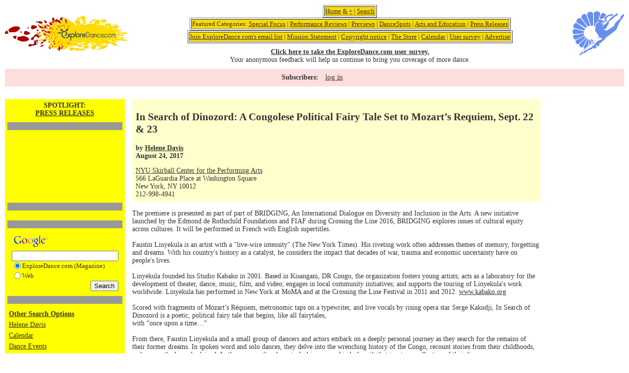

--- FILE ---
content_type: text/html; charset=UTF-8
request_url: https://exploredance.com/article.htm?id=4748&s=topic&sid=714
body_size: 39636
content:

<!DOCTYPE html>
<html>
<head>
	<title>ExploreDance</title>
	<meta http-equiv="Content-Type" content="text/html; charset=iso-8859-1">
	<link href="https://exploredance.com/css/styles.css" rel="stylesheet" type="text/css">
	<script src="https://exploredance.com/js/jquery-3.2.1.min.js"></script>
	<script>var ACE_AR = {Site: '793940', Size: '728090'};</script>
	<script src="//uac.advertising.com/wrapper/aceUAC.js"></script>
	<script src="https://exploredance.com/js/core.js"></script>
</head>
<body>
	
	<!-- header block -->
	<div class="header">
		
		<!-- logo -->
		<div class="logo">
			<a href="https://exploredance.com/" title="ExploreDance home">
				<img src="https://exploredance.com/img/exploredancefeetlogo.jpeg" border="0" alt="ExploreDance logo">
			</a>
		</div>
	
		<!-- header categories -->
		<div class="header-categories">
			
			<table border="1" align="center"><tr><td bgcolor="fedc00" align="center">
				<a href="https://exploredance.com/" title="ExploreDance home">Home</a> 
				<a href="https://exploredance.com/indexexpanded.htm" title="ExploreDance home with expanded content">&</a> 
				<a href="https://exploredance.com/indexcolumn.htm" title="ExploreDance home in single-column format">+</a> | 
				<a href="https://exploredance.com/#searchblock" title="Search ExploreDance">Search</a>
			</td></tr></table>
			
			<table border="1" align="center"><tr><td bgcolor="fedc00" align="center">
				Featured Categories: 
				<a href="https://exploredance.com/list.htm?s=topic&sid=241" title="Read more Special Focus">Special Focus</a> | 
				<a href="https://exploredance.com/list.htm?sid=2&s=topic" title="Performance Reviews">Performance Reviews</a> | 
				<a href="https://exploredance.com/list.htm?sid=30&s=topic" title="Previews">Previews</a> | 
				<a href="https://exploredance.com/list.htm?sid=1&s=topic" title="DanceSpots">DanceSpots</a> | 
				<a href="https://exploredance.com/list.htm?s=topic&sid=44" title="Arts and Education">Arts and Education</a> | 
				<a href="https://exploredance.com/list.htm?sid=71&s=topic" title="Press Releases">Press Releases</a>
			</td></tr></table>

			<table border="1" align="center"><tr><td bgcolor="fedc00" align="center">
				<a href="https://exploredance.com/join.htm" title="Subscribe to the ExploreDance email list">Join ExploreDance.com's email list</a> | 
				<a href="https://exploredance.com/mission_statement.htm" title="Read our mission statement">Mission Statement</a> | 
				<a href="https://exploredance.com/copyright.htm" title="See our copyright information">Copyright notice</a> | 
				<a href="http://www.zazzle.com/robertabrams?rf=238479867609724382" title="Visit the ExploreDance store">The Store</a> | 
				<a href="http://www.exploredance.net/" target="_blank" title="See the ExploreDance calendar">Calendar</a> | 
				<a href="http://www.surveymonkey.com/s.aspx?sm=h_2fglCxlioDoNi6yvdbVQcQ_3d_3d" target="_blank" title="Take our user survey">User survey</a> | 
				<a href="https://exploredance.com/remote/exploredanceadpackages.html" target="_blank" title="Advertise on ExploreDance">Advertise</a>
			</td></tr></table>

			<div>
				<b><a href="http://www.surveymonkey.com/s.aspx?sm=h_2fglCxlioDoNi6yvdbVQcQ_3d_3d" target="_blank" title="Take our user survey">Click here to take the ExploreDance.com user survey.</a></b><br>
				Your anonymous feedback will help us continue to bring you coverage of more dance.
			</div>

		</div>

		<div class="logo-img">
			<a href="https://exploredance.com/" title="ExploreDance home">
				<img src="https://exploredance.com/img/logo-img/design4.svg" class="svg" />
			</a>
		</div>

	</div>
	
		<!-- subscriber controls -->
		<div class="subscriber-links">
			<p>Subscribers:</p>
			<ul>
				<!-- non-subscriber -->
				<li>
					<a href="https://exploredance.com/subscribers/index.htm" title="Log into your ExploreDance account">log in</a>
				</li>
							</ul>
		</div>

	<!-- page content -->
	<div class="content">

<TABLE WIDTH="100%" BORDER="0" CELLSPACING="0" CELLPADDING="0">
	<TR>
		<TD VALIGN="top">

        
<TABLE WIDTH="100%" BORDER="0" CELLSPACING="0" CELLPADDING="0">
	<TR>
		<TD colspan="2"></TD>
	</TR>
	<TR>
		<TD HEIGHT="10"><IMG SRC="img/blank.gif" WIDTH="1" HEIGHT="10"></TD>
	</TR>
	<TR>
		<TD VALIGN="TOP">
		
			<TABLE BORDER="0" ALIGN="LEFT" CELLPADDING="0" CELLSPACING="0">
				<TR>
					<TD>
					
						<TABLE WIDTH="100%" BORDER="0" CELLSPACING="0" CELLPADDING="0">
							<TR>
								<TD>

<!-- start of YELLOW-NAV table -->
<TABLE WIDTH="240" BORDER="0" CELLPADDING="0" CELLSPACING="0">
	<TR>
		<TD VALIGN="TOP" CLASS="yellowBG">

			<TABLE WIDTH="100%" BORDER="0" CELLSPACING="0" CELLPADDING="5">
				<TR>
					<TD ALIGN="CENTER" CLASS="title">SPOTLIGHT:<br /><A HREF="list.htm?sid=71&s=topic">PRESS RELEASES</A></TD>
				</TR>
				<TR>
					<TD ALIGN="CENTER">

						<TABLE WIDTH=100% BORDER=0 CELLSPACING=0 CELLPADDING=0>
							<TR>
								<TD CLASS=darkBG HEIGHT=1><IMG SRC="img/blank.gif" HEIGHT=1 WIDTH=1></TD>
							</TR>
						</TABLE>
					</TD>
				</TR>
				<tr><td align="center"><script type="text/javascript">
<!--
google_ad_client = "pub-4055480088823732";
google_ad_width = 234;
google_ad_height = 60;
google_ad_format = "234x60_as";
google_ad_channel ="";
google_color_border = "DDAAAA";
google_color_bg = "ECF8FF";
google_color_link = "0033FF";
google_color_url = "0033FF";
google_color_text = "000000";
//-->
</script>
<script type="text/javascript" src="//pagead2.googlesyndication.com/pagead/show_ads.js"></script><script type="text/javascript">
<!--
google_ad_client = "pub-4055480088823732";
google_ad_width = 234;
google_ad_height = 60;
google_ad_format = "234x60_as";
google_ad_channel ="";
google_color_border = "DDAAAA";
google_color_bg = "ECF8FF";
google_color_link = "0033FF";
google_color_url = "0033FF";
google_color_text = "000000";
//-->
</script>
<script type="text/javascript" src="//pagead2.googlesyndication.com/pagead/show_ads.js"></script></td></tr>
				<TR>
					<TD ALIGN="CENTER">

						<TABLE WIDTH=100% BORDER=0 CELLSPACING=0 CELLPADDING=0>
							<TR>
								<TD CLASS=darkBG HEIGHT=1><IMG SRC="img/blank.gif" HEIGHT=1 WIDTH=1></TD>
							</TR>
						</TABLE>
					</TD>
				</TR>
				<TR>
					<TD ALIGN="CENTER"> <!-- include code/curl.php went here --> </TD>
				</TR>
				<TR>
					<TD ALIGN="CENTER">

						<TABLE WIDTH=100% BORDER=0 CELLSPACING=0 CELLPADDING=0>
							<TR>
								<TD CLASS=darkBG HEIGHT=1><IMG SRC="img/blank.gif" HEIGHT=1 WIDTH=1></TD>
							</TR>
						</TABLE>
					</TD>
				</TR>
				<TR>
					<TD ALIGN="CENTER">	<!-- START GOOGLE SEARCH >> includes/google_search.php -->
<TABLE BORDER="0" CELLPADDING="0" CELLSPACING="0">
  <FORM METHOD="get" ACTION="http://www.google.com/custom" TARGET="google_window">
    <INPUT TYPE="hidden" NAME="domains" VALUE="www.exploredance.com">
    <INPUT TYPE="hidden" NAME="client" VALUE="pub-4055480088823732">
    <INPUT TYPE="hidden" NAME="forid" VALUE="1">
    <INPUT TYPE="hidden" NAME="ie" VALUE="ISO-8859-1">
    <INPUT TYPE="hidden" NAME="oe" VALUE="ISO-8859-1">
    <INPUT TYPE="hidden" NAME="safe" VALUE="active">
    <INPUT TYPE="hidden" NAME="flav" VALUE="0000">
    <INPUT TYPE="hidden" NAME="sig" VALUE="7eFpVOb1gHLmNTHv">
    <INPUT TYPE="hidden" NAME="cof" VALUE="GALT:#0066CC;GL:1;DIV:#999999;VLC:336633;AH:center;BGC:FFFFFF;LBGC:FF9900;ALC:0066CC;LC:0066CC;T:000000;GFNT:666666;GIMP:666666;LH:14;LW:50;L:https://exploredance.com/exploredancefeetlogo.jpeg;S:https://exploredance.com/index.php;FORID:1;">
    <INPUT TYPE="hidden" NAME="hl" VALUE="en">
    <TR>
	  <TD><A HREF="http://www.google.com/"><IMG SRC="//www.google.com/logos/Logo_25wht.gif" BORDER="0"></A></TD>
    </TR>
    <TR>
	  <TD><INPUT TYPE="text" NAME="q" SIZE="25" MAXLENGTH="255" VALUE=""></TD>
    </TR>
    <TR>
      <TD><TABLE BORDER="0" CELLSPACING="0" CELLPADDING="0">
          <TR>
            <TD><INPUT TYPE="radio" NAME="sitesearch" VALUE="www.exploredance.com" checked="checked"></TD>
            <TD NOWRAP CLASS="tiny">ExploreDance.com (Magazine)</TD>
          </TR>
          <TR>
            <TD><INPUT TYPE="radio" NAME="sitesearch" VALUE=""></TD>
            <TD NOWRAP CLASS="tiny">Web</TD>
          </TR>
        </TABLE></TD>
    </TR>
    
    <TR>
	  <TD ALIGN="RIGHT"><INPUT TYPE="submit" NAME="sa" VALUE="Search"></TD>
    </TR>
  </FORM>
</TABLE>
<!-- END GOOGLE SEARCH -->
</TD>
				</TR>
				<TR>
					<TD ALIGN="CENTER">

						<TABLE WIDTH=100% BORDER=0 CELLSPACING=0 CELLPADDING=0>
							<TR>
								<TD CLASS=darkBG HEIGHT=1><IMG SRC="img/blank.gif" HEIGHT=1 WIDTH=1></TD>
							</TR>
						</TABLE>
					</TD>
				</TR>
					<TR>
		<TD ALIGN=CENTER><TABLE BORDER=0 CELLPADDING=3 CELLSPACING=0>
	<TR>
		<TD NOWRAP CLASS=bold><A HREF="index.htm#search" CLASS=bold>Other Search Options</A></TD>
	</TR>
	<TR>
<TD><A HREF="list.htm?sid=1187&s=author" TARGET=_parent>Helene Davis</A></TD>
</TR>
<TR>
<TD><A HREF="list.htm?sid=216&s=topic" TARGET=_parent>Calendar</A></TD>
</TR>
<TR>
<TD><A HREF="list.htm?sid=12&s=topic" TARGET=_parent>Dance Events</A></TD>
</TR>
<TR>
<TD><A HREF="list.htm?sid=120&s=topic" TARGET=_parent>Dance New York</A></TD>
</TR>
<TR>
<TD><A HREF="list.htm?sid=151&s=topic" TARGET=_parent>Performance Programs</A></TD>
</TR>
<TR>
<TD><A HREF="list.htm?sid=71&s=topic" TARGET=_parent>Press Releases</A></TD>
</TR>
<TR>
<TD><A HREF="list.htm?sid=1&s=type" TARGET=_parent>African</A></TD>
</TR>
<TR>
<TD><A HREF="list.htm?sid=645&s=venue" TARGET=_parent>NYU Skirball Center for the Performing Arts</A></TD>
</TR>
<TR>
<TD><A HREF="list.htm?sid=&s=country" TARGET=_parent></A></TD>
</TR>
<TR>
<TD><A HREF="list.htm?sid=United States&s=country" TARGET=_parent>United States</A></TD>
</TR>
<TR>
<TD><A HREF="list.htm?sid=1&s=region" TARGET=_parent>New York City</A></TD>
</TR>
<TR>
<TD><A HREF="list.htm?sid=NY&s=state" TARGET=_parent>New York</A></TD>
</TR>
<TR>
<TD><A HREF="list.htm?sid=2&s=city_state" TARGET=_parent>New York, NY</A></TD>
</TR>
</TABLE>
	</TD>
	</TR>
                    
			</TABLE>
		</TD>
	</TR>
</TABLE>
<!-- end of YELLOW-NAV table -->

								</TD>
								<TD WIDTH="15"><IMG SRC="img/blank.gif" WIDTH="15" HEIGHT="1"></TD>
							</TR>
						</TABLE>
					</TD>
				</TR>
				<TR>
					<TD HEIGHT="15"><IMG SRC="img/blank.gif" WIDTH="1" HEIGHT="15"></TD>
				</TR>
			</TABLE>
			<TABLE BORDER="0" CELLSPACING="0" CELLPADDING="0">
				<TR>
					<TD CLASS="headerBG">
						<TABLE WIDTH="100%" BORDER="0" CELLSPACING="0" CELLPADDING="7">
							<TR>
								<TD CLASS="bold"><H2>In Search of Dinozord: A Congolese Political Fairy Tale Set to Mozart&rsquo;s Requiem, Sept. 22 & 23</H2>by <A HREF="list.htm?sid=1187&s=author">Helene Davis</A><BR>August 24, 2017</TD>
							</TR>
							 
							<TR>
								<TD><A HREF="http://www.nyuskirball.org" TARGET=_blank>NYU Skirball Center for the Performing Arts</A><BR>566 LaGuardia Place at Washington Square<BR>New York, NY 10012<BR>212-998-4941</TD>
							</TR>
																											</TABLE>
					</TD>
				</TR>
				<TR>
					<TD HEIGHT="10"><IMG SRC="img/blank.gif" WIDTH="1" HEIGHT="10"></TD>
				</TR>
			</TABLE>
			
			<!-- article content -->
			<div class="article">
            The premiere is presented as part of part of BRIDGING, An International Dialogue on Diversity and Inclusion in the Arts. A new initiative launched by the Edmond de Rothschild Foundations and FIAF during Crossing the Line 2016, BRIDGING explores issues of cultural equity across cultures. It will be performed in French with English supertitles.<br><br>Faustin Linyekula is an artist with a &quot;live-wire intensity&quot; (The New York Times). His riveting work often addresses themes of memory, forgetting and dreams. With his country's history as a catalyst, he considers the impact that decades of war, trauma and economic uncertainty have on people's lives. <br><br>Linyekula founded his Studio Kabako in 2001. Based in Kisangani, DR Congo, the organization fosters young artists; acts as a laboratory for the development of theater, dance, music, film, and video; engages in local community initiatives; and supports the touring of Linyekula's work worldwide. Linyekula has performed in New York at MoMA and at the Crossing the Line Festival in 2011 and 2012. <A HREF='http://www.kabako.org' TARGET=_blank>www.kabako.org</A><br><br>Scored with fragments of Mozart&rsquo;s R&eacute;quiem, metronomic taps on a typewriter, and live vocals by rising opera star Serge Kakudji, In Search of Dinozord is a poetic, political fairy tale that begins, like all fairytales, <br>with &ldquo;once upon a time&hellip;&rdquo;<br><br>From there, Faustin Linyekula and a small group of dancers and actors embark on a deeply personal journey as they search for the remains of their former dreams. In spoken word and solo dances, they delve into the wrenching history of the Congo, recount stories from their childhoods, and mourn the loss of a friend. In the process, they hope to fashion a new kind of myth that is a truer reflection of their lives. <br><br><b>ABOUT NYU SKIRBALL CENTER FOR THE PERFORMING ARTS</b><br><br>NYU Skirball, located in the heart of Greenwich Village, is one of New York City&rsquo;s major presenters of international work, and has been the premier venue for cultural and performing arts events in lower Manhattan since 2003.  The 860-seat state-of-the art theater, led by Director Jay Wegman, provides a home for internationally renowned artists, innovators and thinkers. NYU Skirball hosts over 300 events annually, from re-inventions of the classics to cutting-edge premieres, in genres ranging from dance, theater and performance art to comedy, music and film.<br><br>NYU Skirball&rsquo;s unique place as a vibrant cultural center within New York University enables it to draw on the University&rsquo;s intellectual riches and resources to enhance its programming with dialogues, public forums and conversations with artists, philosophers, scientists, Nobel Laureates and journalists. <br><br>Jay Wegman is responsible for the direction and leadership of the Center&rsquo;s artistic programming. He previously served as director of the Abrons Art Center at Henry Street Settlement from 2006-2016, where he curated a balance of local, international, emerging and established multi-disciplinary artists. During his tenure, Abrons was awarded a 2014 OBIE Award for Innovative Excellence and a 2015 Bessie Award for Best Production. He also served as Canon for Liturgy and the Arts at The Cathedral of St. John the Divine for over a decade and was a Fellow at the John F. Kennedy Center for the Performing Arts in Washington, D.C. from 2004-2005. Jay is a graduate of Yale University.<br><br>Designed by architect Kevin Roche with excellent sightlines and acoustics, NYU Skirball features state-of-the-art technology and broadcast capabilities, making it a sought-after venue for film and television screenings and premieres, theatrical events, live radio, and podcast presentations. <A HREF='http://www.nyuskirball.org' TARGET=_blank>www.nyuskirball.org</A>.<br><br><b>ABOUT CROSSING THE LINE</b><br><br>Crossing the Line, now in its eleventh year, is an annual citywide festival that engages international artists and New York City Audiences in discovery and dialogue to re-imagine the world around us.  The festival is produced by the French Institute Alliance Fran&ccedil;aise (FIAF) in partnership with leading cultural institutions. This year&rsquo;s edition of the festival takes place from September 6 &ndash; October 15, 2017.  For more information, visit <A HREF='http://www.crossingtheline.org' TARGET=_blank>www.crossingtheline.org</A><br><br><b>ABOUT FIAF</b><br><br>The French Institute Alliance Fran&ccedil;aise (FIAF) is New York&rsquo;s premiere French cultural and language center. FIAF's mission is to create and offer New Yorkers innovative and unique programs in education and the arts that explore the evolving diversity and richness of French cultures. FIAF seeks to generate new ideas and promote cross cultural dialogue through partnerships and new platforms of expression. <A HREF='http://www.fiaf.org' TARGET=_blank>www.fiaf.org</A><br><br><b>TICKETS</b><br> <br>In Search of Dinozord will play two performances: Friday, September 22 and Saturday, 23 at 7:30pm.  Tickets start at $40, and may be purchased online at <A HREF='http://www.nyuskirball.org' TARGET=_blank>www.nyuskirball.org</A>, by phone at 212.998.4941, or in person at the NYU Skirball Box Office: Tuesday-Saturday, 12:00&ndash;6:00 P.M. NYU Skirball is located at 566 LaGuardia Place at Washington Square, New York, New York 10012. <br><br>Subways: A, B, C, D, E, F, M to West 4th St.; R & W to 8th Street; 6 to Astor Place<br>FOLLOW NYU SKIRBALL ON SOCIAL MEDIA:<br><br>Download photos here: <A HREF='http://www.goo.gl/photos/HUR4YRXEGEAmxHs2A' TARGET=_blank>www.goo.gl/photos/HUR4YRXEGEAmxHs2A</A>			</div>

			<!-- article search -->
			<div class="article-search">
				
				<table align=center border=5>
					<tr>
						<td valign=top>
							<a NAME='searchblock'></a>
							<TABLE BORDER="0" CELLSPACING="0" CELLPADDING="0">
								<TR>
									<TD NOWRAP CLASS="title"><A NAME="search">Search for articles by</A></TD>
								</TR>
								<TR>
									<FORM ACTION="list.htm" METHOD="GET">
										<INPUT NAME="s" TYPE="hidden" VALUE="type">
										<TD><SELECT NAME='sid' ONCHANGE='this.form.submit()'>
<OPTION VALUE='none' >dance style</OPTION>
<OPTION VALUE='110'>Aerials</OPTION>
<OPTION VALUE='1'>African</OPTION>
<OPTION VALUE='2'>Afro-Brazilian</OPTION>
<OPTION VALUE='3'>Afro-Caribbean</OPTION>
<OPTION VALUE='90'>Afrocuban</OPTION>
<OPTION VALUE='4'>American Tango</OPTION>
<OPTION VALUE='5'>Arab</OPTION>
<OPTION VALUE='6'>Argentine Tango</OPTION>
<OPTION VALUE='44'>Argentine Tangos</OPTION>
<OPTION VALUE='75'>Bachata</OPTION>
<OPTION VALUE='120'>Balboa</OPTION>
<OPTION VALUE='99'>Balkan</OPTION>
<OPTION VALUE='7'>Ballet</OPTION>
<OPTION VALUE='8'>Ballroom</OPTION>
<OPTION VALUE='53'>Bellydance</OPTION>
<OPTION VALUE='68'>Bharatanatyam</OPTION>
<OPTION VALUE='65'>Bolero</OPTION>
<OPTION VALUE='88'>Bossanova</OPTION>
<OPTION VALUE='56'>Break Dance</OPTION>
<OPTION VALUE='10'>Broadway</OPTION>
<OPTION VALUE='80'>Burmese</OPTION>
<OPTION VALUE='124'>Butoh</OPTION>
<OPTION VALUE='93'>C&amp;W Chacha</OPTION>
<OPTION VALUE='92'>C&amp;W Twostep</OPTION>
<OPTION VALUE='94'>C&amp;W Waltz</OPTION>
<OPTION VALUE='107'>Cajun</OPTION>
<OPTION VALUE='81'>Cancan</OPTION>
<OPTION VALUE='58'>Capoeira</OPTION>
<OPTION VALUE='12'>Cha-Cha</OPTION>
<OPTION VALUE='11'>Chacarera</OPTION>
<OPTION VALUE='48'>Charleston</OPTION>
<OPTION VALUE='13'>Cheerleading</OPTION>
<OPTION VALUE='14'>Chinese</OPTION>
<OPTION VALUE='43'>Circus</OPTION>
<OPTION VALUE='57'>Conga</OPTION>
<OPTION VALUE='55'>Contradance</OPTION>
<OPTION VALUE='111'>Costa Rican Cumbia</OPTION>
<OPTION VALUE='15'>Country Western</OPTION>
<OPTION VALUE='126'>Dance-theater</OPTION>
<OPTION VALUE='78'>Dancesport</OPTION>
<OPTION VALUE='123'>Danzón</OPTION>
<OPTION VALUE='98'>Disco</OPTION>
<OPTION VALUE='16'>Drumming</OPTION>
<OPTION VALUE='49'>East Coast Swing</OPTION>
<OPTION VALUE='70'>Egyptian</OPTION>
<OPTION VALUE='104'>English</OPTION>
<OPTION VALUE='101'>Ethnic Dance</OPTION>
<OPTION VALUE='69'>Exotic</OPTION>
<OPTION VALUE='97'>Firedance</OPTION>
<OPTION VALUE='17'>Flamenco</OPTION>
<OPTION VALUE='18'>Folk</OPTION>
<OPTION VALUE='84'>Folklore</OPTION>
<OPTION VALUE='19'>Forr&oacute;</OPTION>
<OPTION VALUE='20'>Foxtrot</OPTION>
<OPTION VALUE='21'>Freestyle</OPTION>
<OPTION VALUE='108'>Funk</OPTION>
<OPTION VALUE='63'>Fusion</OPTION>
<OPTION VALUE='22'>Hip hop</OPTION>
<OPTION VALUE='125'>Hora</OPTION>
<OPTION VALUE='112'>Horton</OPTION>
<OPTION VALUE='116'>Hula</OPTION>
<OPTION VALUE='100'>Hungarian</OPTION>
<OPTION VALUE='23'>Hustle</OPTION>
<OPTION VALUE='64'>Ice Dancing</OPTION>
<OPTION VALUE='24'>Indian</OPTION>
<OPTION VALUE='134'>Indigenous Contemporary</OPTION>
<OPTION VALUE='133'>Indigenous/Native American</OPTION>
<OPTION VALUE='131'>Integrated abilities</OPTION>
<OPTION VALUE='79'>Iranian</OPTION>
<OPTION VALUE='25'>Irish</OPTION>
<OPTION VALUE='76'>Israeli</OPTION>
<OPTION VALUE='72'>Japanese</OPTION>
<OPTION VALUE='42'>Jazz Dance</OPTION>
<OPTION VALUE='132'>Kandyan dance</OPTION>
<OPTION VALUE='26'>Kathak</OPTION>
<OPTION VALUE='66'>Kickline</OPTION>
<OPTION VALUE='50'>Krumping</OPTION>
<OPTION VALUE='129'>Kuchipudi</OPTION>
<OPTION VALUE='41'>Latin</OPTION>
<OPTION VALUE='45'>Lindy Hop</OPTION>
<OPTION VALUE='27'>Line</OPTION>
<OPTION VALUE='46'>Mambo</OPTION>
<OPTION VALUE='28'>Merengue</OPTION>
<OPTION VALUE='83'>Mexican</OPTION>
<OPTION VALUE='29'>Modern/Contemporary</OPTION>
<OPTION VALUE='95'>Movement</OPTION>
<OPTION VALUE='30'>Odissi</OPTION>
<OPTION VALUE='67'>Paso Doble</OPTION>
<OPTION VALUE='31'>Peabody</OPTION>
<OPTION VALUE='130'>Performance Art</OPTION>
<OPTION VALUE='73'>Persian</OPTION>
<OPTION VALUE='82'>Philippine</OPTION>
<OPTION VALUE='54'>Polka</OPTION>
<OPTION VALUE='122'>Post-Modern</OPTION>
<OPTION VALUE='86'>Quadrille</OPTION>
<OPTION VALUE='59'>Quickstep</OPTION>
<OPTION VALUE='60'>Rave</OPTION>
<OPTION VALUE='32'>Rejive</OPTION>
<OPTION VALUE='52'>Rhumba</OPTION>
<OPTION VALUE='121'>Roller Disco</OPTION>
<OPTION VALUE='74'>Rueda</OPTION>
<OPTION VALUE='33'>Salsa</OPTION>
<OPTION VALUE='34'>Samba</OPTION>
<OPTION VALUE='105'>Scandinavian</OPTION>
<OPTION VALUE='51'>Shag</OPTION>
<OPTION VALUE='114'>Show Dance</OPTION>
<OPTION VALUE='35'>Son</OPTION>
<OPTION VALUE='128'>South Asian</OPTION>
<OPTION VALUE='85'>Spanish</OPTION>
<OPTION VALUE='61'>Squaredance</OPTION>
<OPTION VALUE='119'>Step Dance</OPTION>
<OPTION VALUE='36'>Swing</OPTION>
<OPTION VALUE='37'>Tap</OPTION>
<OPTION VALUE='96'>Tarantella</OPTION>
<OPTION VALUE='109'>Theatre</OPTION>
<OPTION VALUE='115'>Theatre Arts</OPTION>
<OPTION VALUE='71'>Turkeytrot</OPTION>
<OPTION VALUE='77'>Twostep</OPTION>
<OPTION VALUE='89'>Various Partner Dances</OPTION>
<OPTION VALUE='103'>Various Performance Dances</OPTION>
<OPTION VALUE='38'>Viennese Waltz</OPTION>
<OPTION VALUE='62'>Vintage</OPTION>
<OPTION VALUE='113'>Waltz</OPTION>
<OPTION VALUE='39'>West Coast Swing</OPTION>
<OPTION VALUE='40'>Wheelchair</OPTION>
<OPTION VALUE='117'>Yoga Dance</OPTION>
<OPTION VALUE='127'>Zumba</OPTION>
<OPTION VALUE='106'>Zydeco</OPTION>
</SELECT></TD>
									</FORM>
								</TR>

								<TR>
									<FORM ACTION="list.htm" METHOD="GET">
										<INPUT NAME="s" TYPE="hidden" VALUE="author">
										<TD><SELECT NAME='sid' ONCHANGE='this.form.submit()'>
<OPTION VALUE='none' >author</OPTION>
<OPTION VALUE='187'>Jessie </OPTION>
<OPTION VALUE='204'>Ara Content </OPTION>
<OPTION VALUE='400'>Pepper (Contemporary Ballet Theatre)</OPTION>
<OPTION VALUE='300'>Anu (Praba Salon)</OPTION>
<OPTION VALUE='1618'> @geekwithalens</OPTION>
<OPTION VALUE='1069'>Stephen A'Court</OPTION>
<OPTION VALUE='750'>Peter Aaron/Esto</OPTION>
<OPTION VALUE='678'>Vaia Abatzis</OPTION>
<OPTION VALUE='1499'> ABIGAIL DOLLINS/THE CHAUTUAUQAN DAILY</OPTION>
<OPTION VALUE='31'>Andrew Abrams</OPTION>
<OPTION VALUE='152'>Robert Abrams</OPTION>
<OPTION VALUE='1033'>Jessica Abrams</OPTION>
<OPTION VALUE='1336'>Amanda Abrams</OPTION>
<OPTION VALUE='1529'>Rune Abros</OPTION>
<OPTION VALUE='1534'>Dario Acosta</OPTION>
<OPTION VALUE='192'>Lafayette Adams</OPTION>
<OPTION VALUE='1262'>Ruven Afanador</OPTION>
<OPTION VALUE='243'>Tim Agler</OPTION>
<OPTION VALUE='19'>Alvin Ailey</OPTION>
<OPTION VALUE='747'>Chris Alexander</OPTION>
<OPTION VALUE='945'> Alicia Rose Photography</OPTION>
<OPTION VALUE='153'>Lisa Allen</OPTION>
<OPTION VALUE='1280'>Tai Allen</OPTION>
<OPTION VALUE='308'>Mindy Aloff</OPTION>
<OPTION VALUE='595'>Nina Alovert</OPTION>
<OPTION VALUE='422'>Richard Alston</OPTION>
<OPTION VALUE='1053'>Constanza Alvarez Hernandez</OPTION>
<OPTION VALUE='1580'>Karim Amar</OPTION>
<OPTION VALUE='1454'>Francisco Amaral</OPTION>
<OPTION VALUE='409'>David Amzallag</OPTION>
<OPTION VALUE='1350'>Sanya Andersen-Vie</OPTION>
<OPTION VALUE='196'>Tina Anderson</OPTION>
<OPTION VALUE='581'>Andre Andreev</OPTION>
<OPTION VALUE='460'>David Andrews</OPTION>
<OPTION VALUE='1249'>Sheena Annalise</OPTION>
<OPTION VALUE='223'> Anonymous</OPTION>
<OPTION VALUE='463'>Ian Anthony</OPTION>
<OPTION VALUE='1064'>Paul Antico</OPTION>
<OPTION VALUE='654'>Eric Antoniou</OPTION>
<OPTION VALUE='1577'>Marc Apter</OPTION>
<OPTION VALUE='388'>Christian Aquilina</OPTION>
<OPTION VALUE='1269'>Leslie Arbogast</OPTION>
<OPTION VALUE='998'>Adrian Arias</OPTION>
<OPTION VALUE='1427'>Nir Arieli</OPTION>
<OPTION VALUE='505'> Arts The Magazine</OPTION>
<OPTION VALUE='667'>Leng Asayag-Tan</OPTION>
<OPTION VALUE='1226'>Gena Asher</OPTION>
<OPTION VALUE='1068'>Linda Ashley</OPTION>
<OPTION VALUE='189'>Kpm Associates</OPTION>
<OPTION VALUE='1075'>Luhrs &amp; Associates</OPTION>
<OPTION VALUE='1104'>Dana Astmann</OPTION>
<OPTION VALUE='743'>Kevin Atkins</OPTION>
<OPTION VALUE='662'>Donald K. Atwood</OPTION>
<OPTION VALUE='600'>Stephen Aubuchon</OPTION>
<OPTION VALUE='1413'>Michael Auer</OPTION>
<OPTION VALUE='1503'>Charles Azzopardi</OPTION>
<OPTION VALUE='716'>Douglas Back</OPTION>
<OPTION VALUE='1016'>Holger Badekow</OPTION>
<OPTION VALUE='962'>Bob Bader</OPTION>
<OPTION VALUE='739'>Erin Baiano</OPTION>
<OPTION VALUE='1222'>Erin Baiano</OPTION>
<OPTION VALUE='1190'>Rosalie Baijer</OPTION>
<OPTION VALUE='1003'>Amelia Bailey</OPTION>
<OPTION VALUE='618'>Theodore Bale</OPTION>
<OPTION VALUE='411'>Michele Ballentini</OPTION>
<OPTION VALUE='1547'> Ballet After Dark/HULU</OPTION>
<OPTION VALUE='557'> Ballet X</OPTION>
<OPTION VALUE='818'>Eric Bandiero</OPTION>
<OPTION VALUE='354'>Caroline Banks</OPTION>
<OPTION VALUE='182'>Kathleen Banovich</OPTION>
<OPTION VALUE='1566'>Maria Baranova</OPTION>
<OPTION VALUE='694'>Stephen Baranovias</OPTION>
<OPTION VALUE='474'>Valentin Baranovsky</OPTION>
<OPTION VALUE='781'>Jacqueline Barba</OPTION>
<OPTION VALUE='1095'>Michael Bargas</OPTION>
<OPTION VALUE='967'>Alain Barker</OPTION>
<OPTION VALUE='1006'>Alain Barker</OPTION>
<OPTION VALUE='273'>Katherine Barna</OPTION>
<OPTION VALUE='1007'>Pam Barr</OPTION>
<OPTION VALUE='281'>Xianix Barrera</OPTION>
<OPTION VALUE='508'>Greg Barrett</OPTION>
<OPTION VALUE='1523'>Mark Barton</OPTION>
<OPTION VALUE='804'>Mikhail Baryshnikov</OPTION>
<OPTION VALUE='154'>Maria Bastone</OPTION>
<OPTION VALUE='816'>Margaret Batiuchok</OPTION>
<OPTION VALUE='822'>Quinn Batson</OPTION>
<OPTION VALUE='696'>Andy Batt</OPTION>
<OPTION VALUE='1480'>Jubal Battiste</OPTION>
<OPTION VALUE='724'>Cara Baudette</OPTION>
<OPTION VALUE='218'>Autumn Bear</OPTION>
<OPTION VALUE='964'>Lydia Becker</OPTION>
<OPTION VALUE='1036'>Scott Belding</OPTION>
<OPTION VALUE='1524'>Andy Bell</OPTION>
<OPTION VALUE='1333'>Giacomo Belletti</OPTION>
<OPTION VALUE='486'>Phil Bello</OPTION>
<OPTION VALUE='932'>Mesma Belsare</OPTION>
<OPTION VALUE='815'>Paul Ben-Itzak</OPTION>
<OPTION VALUE='1392'>Chris Bennion</OPTION>
<OPTION VALUE='1398'>Robert Benschop</OPTION>
<OPTION VALUE='1519'>Julia Berg</OPTION>
<OPTION VALUE='569'>Stephanie Berger</OPTION>
<OPTION VALUE='1235'>Andrew Berman</OPTION>
<OPTION VALUE='247'>Sharlena Bernard</OPTION>
<OPTION VALUE='873'>Justin Bernhaut</OPTION>
<OPTION VALUE='203'>Barbara Bernstein</OPTION>
<OPTION VALUE='214'>Paul Berss</OPTION>
<OPTION VALUE='575'>Alison Bert</OPTION>
<OPTION VALUE='524'>Rick Berub&eacute;</OPTION>
<OPTION VALUE='1298'>Susan Bestul</OPTION>
<OPTION VALUE='1405'>Susan Bestul</OPTION>
<OPTION VALUE='1097'>Doug Beube</OPTION>
<OPTION VALUE='1116'> Bicking Photography</OPTION>
<OPTION VALUE='306'>Gabriel Bienczycki</OPTION>
<OPTION VALUE='1265'>C. J. Biene</OPTION>
<OPTION VALUE='1244'>Rachel Biermann</OPTION>
<OPTION VALUE='579'> Big Idea</OPTION>
<OPTION VALUE='347'> Big Moves</OPTION>
<OPTION VALUE='1185'>Bill Biggart</OPTION>
<OPTION VALUE='1436'>Duane Binion</OPTION>
<OPTION VALUE='872'>Melissa Birnbaum</OPTION>
<OPTION VALUE='597'>Bruce Bisenz</OPTION>
<OPTION VALUE='1521'>Amal Bisharat</OPTION>
<OPTION VALUE='647'>Todd Bissonette</OPTION>
<OPTION VALUE='1121'>Robert Blackburn</OPTION>
<OPTION VALUE='1165'>Shirley Blackburn</OPTION>
<OPTION VALUE='1304'>Alice Blangero</OPTION>
<OPTION VALUE='1243'>Michael Blase</OPTION>
<OPTION VALUE='448'>Briana Blasko</OPTION>
<OPTION VALUE='752'>Maly Blomberg</OPTION>
<OPTION VALUE='572'> Blue Note Records</OPTION>
<OPTION VALUE='1183'>Charlotte Blumenfeld</OPTION>
<OPTION VALUE='776'>Danielle Bock</OPTION>
<OPTION VALUE='500'>Blair Bodie</OPTION>
<OPTION VALUE='1207'>Anka Bogacz</OPTION>
<OPTION VALUE='826'>Sebastian Bolesch</OPTION>
<OPTION VALUE='921'>Toni Bolger</OPTION>
<OPTION VALUE='627'>Susan Bonser</OPTION>
<OPTION VALUE='629'>Liubo Borrisov</OPTION>
<OPTION VALUE='749'>Joris Jan Bos</OPTION>
<OPTION VALUE='1516'>Joris-Jan Bos</OPTION>
<OPTION VALUE='698'> Boston Ballet</OPTION>
<OPTION VALUE='1401'>Eric Bouwens</OPTION>
<OPTION VALUE='564'>Yaf Boye</OPTION>
<OPTION VALUE='528'>Justin Bozinta</OPTION>
<OPTION VALUE='1092'> BPM Beatsperminute</OPTION>
<OPTION VALUE='1279'>Victoria Bradford</OPTION>
<OPTION VALUE='1460'>Sharen Bradford</OPTION>
<OPTION VALUE='632'>Cindy Bradley</OPTION>
<OPTION VALUE='467'>Anna Brady</OPTION>
<OPTION VALUE='261'>Michelle Brandon</OPTION>
<OPTION VALUE='571'>Kwame Brathwaite</OPTION>
<OPTION VALUE='1005'>Marco Bravi</OPTION>
<OPTION VALUE='155'>Debbie Breckenridge</OPTION>
<OPTION VALUE='1571'>Damien Bredberg</OPTION>
<OPTION VALUE='778'>Thomas Bremond</OPTION>
<OPTION VALUE='948'>Susan Brender</OPTION>
<OPTION VALUE='764'>Mark Brennan</OPTION>
<OPTION VALUE='331'>Emery Brenner</OPTION>
<OPTION VALUE='1428'>Sue Brenner</OPTION>
<OPTION VALUE='198'>Ken Brezinsky</OPTION>
<OPTION VALUE='855'>Claude Bricage</OPTION>
<OPTION VALUE='1425'>Jeremy Brick</OPTION>
<OPTION VALUE='1520'>Alan Briskin</OPTION>
<OPTION VALUE='503'>Hernan Brizuela</OPTION>
<OPTION VALUE='298'>Lori Brizzi</OPTION>
<OPTION VALUE='1395'>Cesar Brodermann</OPTION>
<OPTION VALUE='1314'>Tim Broekema</OPTION>
<OPTION VALUE='156'>Marcus Brooks</OPTION>
<OPTION VALUE='827'>Koen Broos</OPTION>
<OPTION VALUE='499'>Whitney Browne</OPTION>
<OPTION VALUE='484'>Jean Brubaker</OPTION>
<OPTION VALUE='313'>Knut Bry</OPTION>
<OPTION VALUE='969'>John Louis Bryant</OPTION>
<OPTION VALUE='918'>Susan Buck</OPTION>
<OPTION VALUE='562'>Judith Buckingham</OPTION>
<OPTION VALUE='648'>Adrian Buckmaster</OPTION>
<OPTION VALUE='1266'>Nicole Bugg&eacute;</OPTION>
<OPTION VALUE='952'>Meghan Burch</OPTION>
<OPTION VALUE='875'>Jacques Burgering</OPTION>
<OPTION VALUE='688'>Tara L. Burns</OPTION>
<OPTION VALUE='1178'>Jeff Busby</OPTION>
<OPTION VALUE='806'>Aaron Busch</OPTION>
<OPTION VALUE='1611'>Hans Van Den Busken</OPTION>
<OPTION VALUE='1155'>Christophe Buszkiewicz</OPTION>
<OPTION VALUE='1511'>Jade Butler</OPTION>
<OPTION VALUE='970'> C-Event Pics</OPTION>
<OPTION VALUE='1239'>Alvaro Cabrera</OPTION>
<OPTION VALUE='820'>Myrna Caceres</OPTION>
<OPTION VALUE='848'>Karli Cadel</OPTION>
<OPTION VALUE='428'>Rose Caiola</OPTION>
<OPTION VALUE='1199'>Aleutian Calabay</OPTION>
<OPTION VALUE='1353'>Carolyn Callahan</OPTION>
<OPTION VALUE='837'>Joseph Campana</OPTION>
<OPTION VALUE='999'>Anna Lee Campbell</OPTION>
<OPTION VALUE='240'>Chris Campolongo</OPTION>
<OPTION VALUE='649'>Dyanne Cano</OPTION>
<OPTION VALUE='405'>Ruth Cansfield</OPTION>
<OPTION VALUE='1153'>Heather Cantwell</OPTION>
<OPTION VALUE='344'>Nichole Canuso</OPTION>
<OPTION VALUE='787'>James Grant Caradine</OPTION>
<OPTION VALUE='245'>Tom Caravaglia</OPTION>
<OPTION VALUE='645'>Robert F. Carl</OPTION>
<OPTION VALUE='1621'>Bri Carlesimo</OPTION>
<OPTION VALUE='434'> Carol Fox &amp; Associates</OPTION>
<OPTION VALUE='157'>Daniel Carpi</OPTION>
<OPTION VALUE='616'>Wes Carrajat</OPTION>
<OPTION VALUE='658'>Todd Carroll</OPTION>
<OPTION VALUE='1133'>T. Carroll</OPTION>
<OPTION VALUE='1358'>Lindgren Carson</OPTION>
<OPTION VALUE='534'>Carolyn Carter</OPTION>
<OPTION VALUE='1491'> Casa Patas</OPTION>
<OPTION VALUE='383'>Edward Casati</OPTION>
<OPTION VALUE='583'> Casio</OPTION>
<OPTION VALUE='609'>Luis Castilla</OPTION>
<OPTION VALUE='302'>Eve Castillo</OPTION>
<OPTION VALUE='368'>Michael Cavalca</OPTION>
<OPTION VALUE='1240'>Ken Cavanaugh</OPTION>
<OPTION VALUE='437'>Julieta Cervantes</OPTION>
<OPTION VALUE='1022'>Audrey Cervas</OPTION>
<OPTION VALUE='1098'>Gul Cevikogly</OPTION>
<OPTION VALUE='1171'>Keira Heu-Jwyn Chang</OPTION>
<OPTION VALUE='1474'>Justin Chao</OPTION>
<OPTION VALUE='1057'>Jes&uacute;s Chapa-Malacara</OPTION>
<OPTION VALUE='1465'>Kitoko Chargois</OPTION>
<OPTION VALUE='643'>Tom Chen</OPTION>
<OPTION VALUE='811'>Chang Chih Chen</OPTION>
<OPTION VALUE='1289'>LIU Chen-hsiang</OPTION>
<OPTION VALUE='355'>Emily Cheramie</OPTION>
<OPTION VALUE='518'> CherryPharm</OPTION>
<OPTION VALUE='997'>Roswitha Chesher</OPTION>
<OPTION VALUE='1170'>Lucas Chilczuk</OPTION>
<OPTION VALUE='726'>Basil Childers</OPTION>
<OPTION VALUE='436'>Derrick Chin</OPTION>
<OPTION VALUE='492'>LIN Ching-yuan</OPTION>
<OPTION VALUE='396'>Jill Chukerman</OPTION>
<OPTION VALUE='1132'> CJ Dawson Photography</OPTION>
<OPTION VALUE='205'>Andrea Dawn Clark</OPTION>
<OPTION VALUE='961'>Sonja Clark</OPTION>
<OPTION VALUE='1103'>Chris Clark</OPTION>
<OPTION VALUE='1175'>Kristina Clark</OPTION>
<OPTION VALUE='1387'>Sarah Irvin Clark</OPTION>
<OPTION VALUE='1559'>Jon Clay</OPTION>
<OPTION VALUE='946'> Clear</OPTION>
<OPTION VALUE='669'>Andrew Clearfield</OPTION>
<OPTION VALUE='928'>Kylene Cleaver</OPTION>
<OPTION VALUE='714'> Clifton</OPTION>
<OPTION VALUE='1128'>Tim Coburn</OPTION>
<OPTION VALUE='1554'>Douglas Cody</OPTION>
<OPTION VALUE='1384'>Sally Cohn</OPTION>
<OPTION VALUE='201'>Ray Coia</OPTION>
<OPTION VALUE='773'>Margi Cole</OPTION>
<OPTION VALUE='863'>Ralph Cole</OPTION>
<OPTION VALUE='1130'>Amanda S. Coleman</OPTION>
<OPTION VALUE='1276'>Bradley Coleman</OPTION>
<OPTION VALUE='1546'>Larry Coleman</OPTION>
<OPTION VALUE='1592'>Jim Coleman</OPTION>
<OPTION VALUE='252'>Trinayan Collective</OPTION>
<OPTION VALUE='1469'>Ani Collier</OPTION>
<OPTION VALUE='446'>Scott Collins</OPTION>
<OPTION VALUE='664'>Randy Collura</OPTION>
<OPTION VALUE='965'>Kevin Colton</OPTION>
<OPTION VALUE='761'>ShaLeigh Comerford</OPTION>
<OPTION VALUE='857'> Compagnie Carlotta Sagna</OPTION>
<OPTION VALUE='1252'>Foo Connor</OPTION>
<OPTION VALUE='870'>Dee Conway</OPTION>
<OPTION VALUE='1391'>Aaron M. Conway</OPTION>
<OPTION VALUE='1305'>Blake Cook</OPTION>
<OPTION VALUE='207'>Michelline Coonrod</OPTION>
<OPTION VALUE='561'>Arthur Coopchik</OPTION>
<OPTION VALUE='345'>Bill Cooper</OPTION>
<OPTION VALUE='447'>David Cooper</OPTION>
<OPTION VALUE='570'>Reva Cooper</OPTION>
<OPTION VALUE='1555'>Emily Cooper</OPTION>
<OPTION VALUE='795'>Uttara Asha Coorlawala</OPTION>
<OPTION VALUE='1397'>Anton Corbijn</OPTION>
<OPTION VALUE='1589'>Devin Corby</OPTION>
<OPTION VALUE='934'> Corniche Entertainment</OPTION>
<OPTION VALUE='1271'>Dino Corti</OPTION>
<OPTION VALUE='707'> Costas</OPTION>
<OPTION VALUE='1149'>Sonido Costeno</OPTION>
<OPTION VALUE='920'>Aaron Cota</OPTION>
<OPTION VALUE='1616'>Aaron Cota</OPTION>
<OPTION VALUE='771'>Maureen Cotton</OPTION>
<OPTION VALUE='365'>Paula Court</OPTION>
<OPTION VALUE='272'>Karen Eva Couty</OPTION>
<OPTION VALUE='1284'>Lisa Craig</OPTION>
<OPTION VALUE='626'>Jennifer Craig-Kobzik</OPTION>
<OPTION VALUE='513'>Ellen Crane</OPTION>
<OPTION VALUE='1261'>Chris Crawl</OPTION>
<OPTION VALUE='395'>Peter Cromarty</OPTION>
<OPTION VALUE='910'> Crowe's Eye Photography</OPTION>
<OPTION VALUE='1601'>Joanna Cruz</OPTION>
<OPTION VALUE='1494'>Gennia Cui</OPTION>
<OPTION VALUE='766'>James Culp</OPTION>
<OPTION VALUE='1624'>Bas Czerwinsky</OPTION>
<OPTION VALUE='700'>Renee E. D'Aoust</OPTION>
<OPTION VALUE='867'>Jerry D.</OPTION>
<OPTION VALUE='1208'>Alexander Daev</OPTION>
<OPTION VALUE='496'>Gadi Dagon</OPTION>
<OPTION VALUE='1013'>Gadi Dagon</OPTION>
<OPTION VALUE='530'>Suzan Damsky</OPTION>
<OPTION VALUE='1343'> Dana Lawton Dances</OPTION>
<OPTION VALUE='263'> Dance Camera West</OPTION>
<OPTION VALUE='430'> Dance Critics Association</OPTION>
<OPTION VALUE='253'>Los Angeles Dance International</OPTION>
<OPTION VALUE='1345'> Dance St. Louis</OPTION>
<OPTION VALUE='250'>Hedwig Dances</OPTION>
<OPTION VALUE='639'> Dancesport</OPTION>
<OPTION VALUE='1431'> Dancing Wheels</OPTION>
<OPTION VALUE='1110'>Jeremy Daniel</OPTION>
<OPTION VALUE='229'>Lisa Daniels</OPTION>
<OPTION VALUE='1451'>Nick Daniels</OPTION>
<OPTION VALUE='1052'>Sue Daniels Photography</OPTION>
<OPTION VALUE='465'>Sergei Danilian</OPTION>
<OPTION VALUE='275'>Lydia Daniller</OPTION>
<OPTION VALUE='525'>Erica Dankmeyer</OPTION>
<OPTION VALUE='1488'> Danza Contempor&aacute;nea De Cuba</OPTION>
<OPTION VALUE='1620'>Nathaniel Davauer</OPTION>
<OPTION VALUE='213'>Martin A. David</OPTION>
<OPTION VALUE='551'>Candice Davis</OPTION>
<OPTION VALUE='596'>Helene Davis</OPTION>
<OPTION VALUE='1187'>Helene Davis</OPTION>
<OPTION VALUE='363'>Jeff Day</OPTION>
<OPTION VALUE='1179'>Julia Day</OPTION>
<OPTION VALUE='1247'>Grace Day</OPTION>
<OPTION VALUE='876'>Marcia De La Garza</OPTION>
<OPTION VALUE='1080'>Stephen De Las Heras</OPTION>
<OPTION VALUE='1548'>Mathieu De Montgrand</OPTION>
<OPTION VALUE='842'>Pieter-Jan De Pue</OPTION>
<OPTION VALUE='812'>Diana De Rosa</OPTION>
<OPTION VALUE='1248'>David De Silva</OPTION>
<OPTION VALUE='440'>Kent De Spain</OPTION>
<OPTION VALUE='1108'>Katie Dean</OPTION>
<OPTION VALUE='376'>John Deane</OPTION>
<OPTION VALUE='382'>Ravi Deepres</OPTION>
<OPTION VALUE='1323'>Javier Del Real</OPTION>
<OPTION VALUE='184'>Henri Delbeau</OPTION>
<OPTION VALUE='1044'>Victor DeLiso</OPTION>
<OPTION VALUE='879'>Simeon Den</OPTION>
<OPTION VALUE='1088'> Denise Leitner Photography</OPTION>
<OPTION VALUE='1094'>Shelby Dereszynski</OPTION>
<OPTION VALUE='1569'>Sjoerd Derine</OPTION>
<OPTION VALUE='883'>Gunesh Desai</OPTION>
<OPTION VALUE='992'>David DeSilva</OPTION>
<OPTION VALUE='1380'> Devi Pride Photography</OPTION>
<OPTION VALUE='326'>Rivi Diamond</OPTION>
<OPTION VALUE='353'>Marisol Diaz</OPTION>
<OPTION VALUE='1339'>Matthew Dicken</OPTION>
<OPTION VALUE='1135'>Fran Dickson</OPTION>
<OPTION VALUE='983'>Brandon Dill</OPTION>
<OPTION VALUE='586'> Dior</OPTION>
<OPTION VALUE='1505'>Steve Disenhof</OPTION>
<OPTION VALUE='783'> Disney Enterprises, Inc.</OPTION>
<OPTION VALUE='523'>Seren Divine</OPTION>
<OPTION VALUE='1101'>Kimara Dixon</OPTION>
<OPTION VALUE='635'>Dale Dong</OPTION>
<OPTION VALUE='756'>Dian Dong</OPTION>
<OPTION VALUE='774'> Donia</OPTION>
<OPTION VALUE='1246'>Emmanuel Donny</OPTION>
<OPTION VALUE='495'>Bernardo Doral</OPTION>
<OPTION VALUE='1556'> Doug Duber Photography</OPTION>
<OPTION VALUE='727'>Tony Dougherty</OPTION>
<OPTION VALUE='1609'>Elizabeth Dougherty</OPTION>
<OPTION VALUE='1010'>Ian Douglas</OPTION>
<OPTION VALUE='1188'>Kelli Dowling</OPTION>
<OPTION VALUE='830'> Down &amp; Derby Roller Disco</OPTION>
<OPTION VALUE='1443'> Downie Photography</OPTION>
<OPTION VALUE='1461'>Rory Doyle</OPTION>
<OPTION VALUE='1089'>Mike Drake</OPTION>
<OPTION VALUE='810'> Dre.dance</OPTION>
<OPTION VALUE='1574'>Michael S. Drury</OPTION>
<OPTION VALUE='847'>Steven Duarte</OPTION>
<OPTION VALUE='1367'> Duering Photography</OPTION>
<OPTION VALUE='706'>Christopher Duggan</OPTION>
<OPTION VALUE='1369'> Duke Performances</OPTION>
<OPTION VALUE='1417'>Laura Marie Duncan</OPTION>
<OPTION VALUE='535'>Lisa Dundon</OPTION>
<OPTION VALUE='877'>Hank Dunning</OPTION>
<OPTION VALUE='619'>Michael Dwyer</OPTION>
<OPTION VALUE='1399'>Janet Dziak</OPTION>
<OPTION VALUE='320'>Diane Eacret</OPTION>
<OPTION VALUE='1063'>Eric Eatherly</OPTION>
<OPTION VALUE='418'>Andrew Eccles</OPTION>
<OPTION VALUE='660'>Phil Echo</OPTION>
<OPTION VALUE='982'>Charles Edelsohn</OPTION>
<OPTION VALUE='748'>Emily Edwards</OPTION>
<OPTION VALUE='589'>Rose Eichenbaum</OPTION>
<OPTION VALUE='1560'>K.F. Eidseter</OPTION>
<OPTION VALUE='1166'>Janet Eigner</OPTION>
<OPTION VALUE='1549'> Elisa Monte Dance</OPTION>
<OPTION VALUE='1251'>S Elliott</OPTION>
<OPTION VALUE='1071'>Neil Emond</OPTION>
<OPTION VALUE='1552'>Philicia Endelman</OPTION>
<OPTION VALUE='1040'>Drew Endicott</OPTION>
<OPTION VALUE='392'>Serguei Endinian</OPTION>
<OPTION VALUE='1146'>Elani Engelken</OPTION>
<OPTION VALUE='1365'> Enra</OPTION>
<OPTION VALUE='577'>Aaron Epstein</OPTION>
<OPTION VALUE='482'>Murat Erdemsel</OPTION>
<OPTION VALUE='1126'>Rob Erick</OPTION>
<OPTION VALUE='1423'>Michael Erickson</OPTION>
<OPTION VALUE='1309'>Levent Erutku</OPTION>
<OPTION VALUE='1219'>Juan Jos&eacute; Escalante</OPTION>
<OPTION VALUE='1359'>Angelica Escoto</OPTION>
<OPTION VALUE='1206'>Mike Esperanza</OPTION>
<OPTION VALUE='1608'>Pedro Estevez</OPTION>
<OPTION VALUE='1531'>Dylan Evans</OPTION>
<OPTION VALUE='296'>Rochelle Fabb</OPTION>
<OPTION VALUE='424'>Adrienne Celeste Fadjo</OPTION>
<OPTION VALUE='1385'>Arnaud Falchier</OPTION>
<OPTION VALUE='717'>Daniel Falgerho</OPTION>
<OPTION VALUE='753'>Chris Fanjul</OPTION>
<OPTION VALUE='1224'>Jeff Fasano</OPTION>
<OPTION VALUE='95'>Chad Fasca</OPTION>
<OPTION VALUE='1462'>Charissa Fay</OPTION>
<OPTION VALUE='721'>Judith Fein</OPTION>
<OPTION VALUE='817'>Alexandra Ferguson</OPTION>
<OPTION VALUE='630'>Peter Ferko</OPTION>
<OPTION VALUE='951'>Daniel Fernandez</OPTION>
<OPTION VALUE='1272'>Jean-Louis Fernandez</OPTION>
<OPTION VALUE='1504'>Eddy Fernandez</OPTION>
<OPTION VALUE='546'>Beatriz Ferreira</OPTION>
<OPTION VALUE='548'>Israel Ferreira</OPTION>
<OPTION VALUE='268'>Fabrizio Ferri</OPTION>
<OPTION VALUE='295'>John Festa</OPTION>
<OPTION VALUE='489'>Chuck Fetta</OPTION>
<OPTION VALUE='675'>Debi Field</OPTION>
<OPTION VALUE='939'>Clarita Filgueiras</OPTION>
<OPTION VALUE='188'>John Fink</OPTION>
<OPTION VALUE='676'>Anna Finke</OPTION>
<OPTION VALUE='1586'>Richard Finkelstein</OPTION>
<OPTION VALUE='1482'>Natalie Fiol</OPTION>
<OPTION VALUE='290'>Randal Fippinger</OPTION>
<OPTION VALUE='1050'>Michele Fischer</OPTION>
<OPTION VALUE='491'> Fischerspooner</OPTION>
<OPTION VALUE='200'>Eileen Fisher</OPTION>
<OPTION VALUE='1321'>Faith Flanagan</OPTION>
<OPTION VALUE='338'>Joan Flig</OPTION>
<OPTION VALUE='426'>Andrea Flores</OPTION>
<OPTION VALUE='456'>Allison Foat</OPTION>
<OPTION VALUE='1258'>Charlene Fomenty</OPTION>
<OPTION VALUE='1283'>Ariane Fontaine</OPTION>
<OPTION VALUE='598'>Mara Forbes</OPTION>
<OPTION VALUE='1363'>Austin Forbord</OPTION>
<OPTION VALUE='697'>Sasha Fornari</OPTION>
<OPTION VALUE='831'>Marie Fr&eacute;con</OPTION>
<OPTION VALUE='1087'> Francis Iacuzzi Photography</OPTION>
<OPTION VALUE='517'>Michael Frank</OPTION>
<OPTION VALUE='82'>Candice Franklin</OPTION>
<OPTION VALUE='1612'>Robert Fraser</OPTION>
<OPTION VALUE='514'>Mario Fratti</OPTION>
<OPTION VALUE='1041'>J Freeland</OPTION>
<OPTION VALUE='958'>Franz Fremuth</OPTION>
<OPTION VALUE='1000'>Lynne Fried</OPTION>
<OPTION VALUE='479'>Ashley Friend</OPTION>
<OPTION VALUE='1085'>Suzannah Friscia</OPTION>
<OPTION VALUE='828'>Susan Fritz</OPTION>
<OPTION VALUE='884'> Fusion Beach Hotel Bar And Grill</OPTION>
<OPTION VALUE='1354'>Christopher Gagliardi</OPTION>
<OPTION VALUE='1507'>Gema Galina</OPTION>
<OPTION VALUE='1232'>Catherine Gallant</OPTION>
<OPTION VALUE='1388'>Alexandre Galliez</OPTION>
<OPTION VALUE='1009'>Rosanna Gamson</OPTION>
<OPTION VALUE='1433'>Zane Gan</OPTION>
<OPTION VALUE='1285'>Nichole Gantshar</OPTION>
<OPTION VALUE='1596'>Yohan Garc&Iacute;a</OPTION>
<OPTION VALUE='516'>Jason Gardner</OPTION>
<OPTION VALUE='1024'>Jen Garlando</OPTION>
<OPTION VALUE='856'>Bernard Garo</OPTION>
<OPTION VALUE='768'>Joe Gato</OPTION>
<OPTION VALUE='219'>Anton Gazenbeek</OPTION>
<OPTION VALUE='220'>Abigail Gehring</OPTION>
<OPTION VALUE='299'>Sally Geisel</OPTION>
<OPTION VALUE='502'>Tatiana Gelfand</OPTION>
<OPTION VALUE='871'>Simon Gentry</OPTION>
<OPTION VALUE='744'>Gerry German</OPTION>
<OPTION VALUE='834'>Alexandros Giannakis III</OPTION>
<OPTION VALUE='1471'>Ben Gibbs</OPTION>
<OPTION VALUE='670'>Elena Gilbert</OPTION>
<OPTION VALUE='1211'>Sydney Gilbert</OPTION>
<OPTION VALUE='438'>Marc Ginot</OPTION>
<OPTION VALUE='403'>Hana Ginsburg</OPTION>
<OPTION VALUE='762'>Angelos Giotopoulos</OPTION>
<OPTION VALUE='1517'>Hugo Glendinning</OPTION>
<OPTION VALUE='736'>Cecilia Glick</OPTION>
<OPTION VALUE='359'>Bruce Glikas</OPTION>
<OPTION VALUE='723'>Moses Goddard</OPTION>
<OPTION VALUE='378'>Benjamin Goetz</OPTION>
<OPTION VALUE='1526'>Hillary Goidell</OPTION>
<OPTION VALUE='1015'>Terri Gold</OPTION>
<OPTION VALUE='712'>Jane Goldberg</OPTION>
<OPTION VALUE='790'>Wendy Goldberg</OPTION>
<OPTION VALUE='1001'>Pam Golden</OPTION>
<OPTION VALUE='808'>Hernan Gomez</OPTION>
<OPTION VALUE='1145'>Alejandro Gomez</OPTION>
<OPTION VALUE='1134'>Janete Gondim</OPTION>
<OPTION VALUE='1426'>David Gonsier</OPTION>
<OPTION VALUE='860'>Miguel &Aacute;ngel Gonz&aacute;lez</OPTION>
<OPTION VALUE='335'>Alfred M. Gonzales</OPTION>
<OPTION VALUE='337'>Jessica Gonzales</OPTION>
<OPTION VALUE='1311'>Annabella Gonzalez</OPTION>
<OPTION VALUE='224'>Nancy Gonzalez</OPTION>
<OPTION VALUE='1074'>Antonio Gonzalez</OPTION>
<OPTION VALUE='1144'>Penelope Gonzalez</OPTION>
<OPTION VALUE='1310'>Jennifer Gonzeles</OPTION>
<OPTION VALUE='246'>Paul B. Goode</OPTION>
<OPTION VALUE='1230'>Nicholas Goodly</OPTION>
<OPTION VALUE='1164'>Scot Goodman</OPTION>
<OPTION VALUE='1389'>Gerry Goodstein</OPTION>
<OPTION VALUE='190'>Sergey Gordeev</OPTION>
<OPTION VALUE='294'>Sergey Gordeev</OPTION>
<OPTION VALUE='1300'>Taylor Gordon</OPTION>
<OPTION VALUE='890'>Susan Gordon</OPTION>
<OPTION VALUE='1159'>Bobby Gordon</OPTION>
<OPTION VALUE='158'>Mila Gorokhovich</OPTION>
<OPTION VALUE='515'>Rosalind Gortz</OPTION>
<OPTION VALUE='1377'>Brenda Dixon Gottschild</OPTION>
<OPTION VALUE='591'> Govind Vidyarthy/Sangeet Natak Akademi</OPTION>
<OPTION VALUE='1489'>Marcos Gpunto</OPTION>
<OPTION VALUE='1370'>Ira Graham</OPTION>
<OPTION VALUE='904'>Roberta Grapperhaus</OPTION>
<OPTION VALUE='1067'>Jack Gray</OPTION>
<OPTION VALUE='1317'>Alessandro Graziano</OPTION>
<OPTION VALUE='1267'>Evan Greenberg</OPTION>
<OPTION VALUE='159'>Hilliard Greene</OPTION>
<OPTION VALUE='377'>Lois Greenfield</OPTION>
<OPTION VALUE='1290'>Jarred Griffith</OPTION>
<OPTION VALUE='801'>Lori Grinker</OPTION>
<OPTION VALUE='682'>Scott Groller</OPTION>
<OPTION VALUE='284'>Marcy Gross</OPTION>
<OPTION VALUE='1210'>Sagi Gross</OPTION>
<OPTION VALUE='1376'> GroundWorks DanceTheater</OPTION>
<OPTION VALUE='1591'>Gladisa Guadalupe</OPTION>
<OPTION VALUE='1452'>Chuci Guerra</OPTION>
<OPTION VALUE='1538'>Denise Guerra</OPTION>
<OPTION VALUE='878'>Steven Gunther</OPTION>
<OPTION VALUE='470'>Gabriel Gutierrez</OPTION>
<OPTION VALUE='1435'>Heidi Gutman</OPTION>
<OPTION VALUE='784'>Nir Gutvirtz</OPTION>
<OPTION VALUE='402'> Haas Center For Public Service</OPTION>
<OPTION VALUE='1536'>Matt Haber</OPTION>
<OPTION VALUE='852'>Sam Habet</OPTION>
<OPTION VALUE='646'>Joan Hackett</OPTION>
<OPTION VALUE='1299'>Marc Haegeman</OPTION>
<OPTION VALUE='1025'>Liz Hafalia</OPTION>
<OPTION VALUE='292'>Patricia Haines</OPTION>
<OPTION VALUE='1532'>Jason Hairston</OPTION>
<OPTION VALUE='1498'> HALDEN KIRSCH/THE CHAUTAUQUAN DAILY</OPTION>
<OPTION VALUE='549'>John Hall</OPTION>
<OPTION VALUE='1329'>Gina Halley-Wright</OPTION>
<OPTION VALUE='1229'>Grant Halverson</OPTION>
<OPTION VALUE='1205'>Dekel Hamatian</OPTION>
<OPTION VALUE='665'>Michael Hamilton</OPTION>
<OPTION VALUE='1530'>Terrence Hamilton</OPTION>
<OPTION VALUE='567'>Henry Han</OPTION>
<OPTION VALUE='1061'>Peter Handy</OPTION>
<OPTION VALUE='722'>Chris Hardy</OPTION>
<OPTION VALUE='451'>Elazar Harel</OPTION>
<OPTION VALUE='1553'>Hayam Harim</OPTION>
<OPTION VALUE='346'>Abbie Harper</OPTION>
<OPTION VALUE='802'>Steve Harris</OPTION>
<OPTION VALUE='950'>Joanna G. Harris</OPTION>
<OPTION VALUE='1172'>Holly Harris</OPTION>
<OPTION VALUE='1496'>Julieanne Harris</OPTION>
<OPTION VALUE='725'>Sarah Hart</OPTION>
<OPTION VALUE='1438'>Jack Hartin</OPTION>
<OPTION VALUE='1330'>Thomas Hassing</OPTION>
<OPTION VALUE='541'>Leslie Hassler</OPTION>
<OPTION VALUE='416'>Sandra Hastenteufel</OPTION>
<OPTION VALUE='715'>Julie Hatfield</OPTION>
<OPTION VALUE='317'>Kryštof Havlica</OPTION>
<OPTION VALUE='1572'>Russel Haydn</OPTION>
<OPTION VALUE='864'>Marisa Hayes</OPTION>
<OPTION VALUE='603'>Inna Heasley</OPTION>
<OPTION VALUE='942'>Bill Hebert</OPTION>
<OPTION VALUE='1568'>Bill Hebert</OPTION>
<OPTION VALUE='1501'>Daniel Hedden</OPTION>
<OPTION VALUE='1342'>John Hefti</OPTION>
<OPTION VALUE='217'>Jane Heinze-fry</OPTION>
<OPTION VALUE='553'>Jules Helm</OPTION>
<OPTION VALUE='244'>Amber Henrie</OPTION>
<OPTION VALUE='433'>Cheryl Henry</OPTION>
<OPTION VALUE='379'>Brent Herridge</OPTION>
<OPTION VALUE='1344'>Benjamin Hersh</OPTION>
<OPTION VALUE='425'>Celeste Heywood</OPTION>
<OPTION VALUE='845'>Ben Hider</OPTION>
<OPTION VALUE='374'>Michael Higgins</OPTION>
<OPTION VALUE='613'>Rebecca Hill</OPTION>
<OPTION VALUE='789'>Mr. Hilleary</OPTION>
<OPTION VALUE='215'>Denise Hilty</OPTION>
<OPTION VALUE='987'>Alec Himwich</OPTION>
<OPTION VALUE='1152'>Angelina Hines</OPTION>
<OPTION VALUE='914'>Jitin Hingorani</OPTION>
<OPTION VALUE='276'>Ayano Hisa</OPTION>
<OPTION VALUE='404'>Emily Hite</OPTION>
<OPTION VALUE='444'>Lisa Ho</OPTION>
<OPTION VALUE='1463'>Lawrence K. Ho</OPTION>
<OPTION VALUE='472'>Emily Hoare</OPTION>
<OPTION VALUE='1456'>Rebecca Hobday</OPTION>
<OPTION VALUE='971'>Nathan Hodges</OPTION>
<OPTION VALUE='655'>Daniela Hoff</OPTION>
<OPTION VALUE='1014'>Jeffrey Hoffman</OPTION>
<OPTION VALUE='911'>Jeremy Hogan</OPTION>
<OPTION VALUE='443'>John Hogg</OPTION>
<OPTION VALUE='1475'>Donna Hoke</OPTION>
<OPTION VALUE='984'> Holiday House</OPTION>
<OPTION VALUE='423'>Jacqueline Holmes</OPTION>
<OPTION VALUE='1167'>Yoeme Homari</OPTION>
<OPTION VALUE='740'> Honeycutt</OPTION>
<OPTION VALUE='1034'>Christine Honolke</OPTION>
<OPTION VALUE='1083'>Mark Horning</OPTION>
<OPTION VALUE='672'>Marian Horosko</OPTION>
<OPTION VALUE='241'>The Horton Awards</OPTION>
<OPTION VALUE='1492'>Benjamin Hoste</OPTION>
<OPTION VALUE='1263'>Maayan Hotam</OPTION>
<OPTION VALUE='674'>Olivier Houeix</OPTION>
<OPTION VALUE='558'>James Houston</OPTION>
<OPTION VALUE='866'>Ken Howard</OPTION>
<OPTION VALUE='1550'>Robert Howard</OPTION>
<OPTION VALUE='798'>Gail Howland</OPTION>
<OPTION VALUE='1576'>Sarah Hricko</OPTION>
<OPTION VALUE='1623'>Kuo-Heng Huang</OPTION>
<OPTION VALUE='608'> Hubbard Street Dance Chicago</OPTION>
<OPTION VALUE='1142'>Nisian Hughes</OPTION>
<OPTION VALUE='738'>Sheila Hunt</OPTION>
<OPTION VALUE='745'>Chris Huntington</OPTION>
<OPTION VALUE='1371'>Mike Hurwitz</OPTION>
<OPTION VALUE='976'>Kate Hutter</OPTION>
<OPTION VALUE='891'>Nicola Iervasi</OPTION>
<OPTION VALUE='398'> Igor Mikhalev (VAM Productions)</OPTION>
<OPTION VALUE='477'>Lee Ilan</OPTION>
<OPTION VALUE='631'> Impact Photos Inc.</OPTION>
<OPTION VALUE='1515'> Indianapolis Ballet</OPTION>
<OPTION VALUE='1448'> Inlet Dance Theatre</OPTION>
<OPTION VALUE='420'> ISH</OPTION>
<OPTION VALUE='793'>Brooke Ismach</OPTION>
<OPTION VALUE='1227'>Courtesy Of IU Ballet Theater</OPTION>
<OPTION VALUE='1324'> IU Opera And Ballet Theater</OPTION>
<OPTION VALUE='1545'>Dominic Iudiciani</OPTION>
<OPTION VALUE='1161'>Alexander Iziliaev</OPTION>
<OPTION VALUE='925'>Kerville Cosmos Jack</OPTION>
<OPTION VALUE='1306'> Jack Vartoogian/FrontRowPhotos</OPTION>
<OPTION VALUE='212'>Merilyn Jackson</OPTION>
<OPTION VALUE='957'>George Jackson</OPTION>
<OPTION VALUE='1287'>Ellen Jacobs</OPTION>
<OPTION VALUE='1351'>Caitlin Jagodzinski</OPTION>
<OPTION VALUE='893'>Chiabella James</OPTION>
<OPTION VALUE='1293'>Adam Jason</OPTION>
<OPTION VALUE='917'> Jazz Ain't Dead</OPTION>
<OPTION VALUE='862'>Christopher Jean-Richard</OPTION>
<OPTION VALUE='947'>Wendy Jehlen</OPTION>
<OPTION VALUE='1393'>Zoran Jelenic</OPTION>
<OPTION VALUE='900'> Jennifer Muller | The Works</OPTION>
<OPTION VALUE='913'>Erika Ji</OPTION>
<OPTION VALUE='1564'>Li Yi Jian</OPTION>
<OPTION VALUE='554'>Guo Jian She</OPTION>
<OPTION VALUE='1527'>Han Jiang</OPTION>
<OPTION VALUE='791'>Angela Jimenez</OPTION>
<OPTION VALUE='1561'>James Jin</OPTION>
<OPTION VALUE='160'>Batt Johnson</OPTION>
<OPTION VALUE='540'>Robert Johnson</OPTION>
<OPTION VALUE='233'>Theresa Johnston</OPTION>
<OPTION VALUE='237'>Claire Jones</OPTION>
<OPTION VALUE='1204'>Christopher Jones</OPTION>
<OPTION VALUE='1509'>Gareth Jones</OPTION>
<OPTION VALUE='351'>Arlene Jordan</OPTION>
<OPTION VALUE='636'>Kim Jose</OPTION>
<OPTION VALUE='389'> Jpmarcon.com</OPTION>
<OPTION VALUE='370'> Julie Gardette And Fran&ccedil;ois Rousseau</OPTION>
<OPTION VALUE='1158'>Jochem Jurgens</OPTION>
<OPTION VALUE='689'>Inka Juslin</OPTION>
<OPTION VALUE='532'>Jennifer Kain</OPTION>
<OPTION VALUE='1374'> Kampfire PR</OPTION>
<OPTION VALUE='1093'>Sam Kanter</OPTION>
<OPTION VALUE='161'>Karen Kao</OPTION>
<OPTION VALUE='814'>Misengabo E. Kapuadi</OPTION>
<OPTION VALUE='304'>Jak Karako</OPTION>
<OPTION VALUE='225'>Joshua Karlin</OPTION>
<OPTION VALUE='226'>Pam Karlin</OPTION>
<OPTION VALUE='1173'>Samanta Katz</OPTION>
<OPTION VALUE='1143'>Marnie Katzman</OPTION>
<OPTION VALUE='406'>Ursula Kaufmann</OPTION>
<OPTION VALUE='183'>Susan Kavaler-adler</OPTION>
<OPTION VALUE='415'>Rona Kaye</OPTION>
<OPTION VALUE='963'> KC Goshert Photography</OPTION>
<OPTION VALUE='574'>Mike Keating</OPTION>
<OPTION VALUE='1326'> KEIGWIN + COMPANY</OPTION>
<OPTION VALUE='358'>Ana Keilson</OPTION>
<OPTION VALUE='640'>Amanda Keller</OPTION>
<OPTION VALUE='186'>Virginia Kelly</OPTION>
<OPTION VALUE='1137'>Caitlin Kelly</OPTION>
<OPTION VALUE='364'> Kelly Gottesman And Lisa Levart</OPTION>
<OPTION VALUE='907'>Freddie Kelvin</OPTION>
<OPTION VALUE='651'>Tristam Kenton</OPTION>
<OPTION VALUE='1099'>Gilad Kfir</OPTION>
<OPTION VALUE='833'>Fred Kihn</OPTION>
<OPTION VALUE='386'>Chan-Bok Kim</OPTION>
<OPTION VALUE='1200'>Felicity Kiner</OPTION>
<OPTION VALUE='333'>Hetty King</OPTION>
<OPTION VALUE='1192'>Karyn Kipley</OPTION>
<OPTION VALUE='293'>Fran Kirmser</OPTION>
<OPTION VALUE='531'>Tom Kirrane Martinez</OPTION>
<OPTION VALUE='638'>Ramona Kistler</OPTION>
<OPTION VALUE='1217'>Rick Klein</OPTION>
<OPTION VALUE='973'>Regina Klenjoski</OPTION>
<OPTION VALUE='1157'>Helma Klooss</OPTION>
<OPTION VALUE='605'>Angela Kmiec</OPTION>
<OPTION VALUE='476'>Phil Knott</OPTION>
<OPTION VALUE='903'>Rita Kohn</OPTION>
<OPTION VALUE='832'>Gerald Koll</OPTION>
<OPTION VALUE='238'>Paul Kolnik</OPTION>
<OPTION VALUE='1466'>John Koluder</OPTION>
<OPTION VALUE='1214'>Takao Komaru</OPTION>
<OPTION VALUE='464'>Lee Kopp</OPTION>
<OPTION VALUE='1328'>Lee Kopp</OPTION>
<OPTION VALUE='751'>Mark Stephen Kornbluth</OPTION>
<OPTION VALUE='687'>Erin Kornfeld</OPTION>
<OPTION VALUE='390'>Peter Korniss</OPTION>
<OPTION VALUE='897'>Michael Kosch</OPTION>
<OPTION VALUE='666'>Rick Koser</OPTION>
<OPTION VALUE='1255'>Jonathan Koslen</OPTION>
<OPTION VALUE='1617'>Nika Kramer</OPTION>
<OPTION VALUE='1176'>Dan Krauss</OPTION>
<OPTION VALUE='1316'>Gert Krautbauer</OPTION>
<OPTION VALUE='566'>Ed Krieger</OPTION>
<OPTION VALUE='466'>James Kriegsman</OPTION>
<OPTION VALUE='1563'>Jenn Kriscunas</OPTION>
<OPTION VALUE='1259'>Wes Kroninger</OPTION>
<OPTION VALUE='679'>Carolina Kroon</OPTION>
<OPTION VALUE='1390'>Ashley Kruger</OPTION>
<OPTION VALUE='612'>Jena La Flamme</OPTION>
<OPTION VALUE='1115'>Jan La Salle</OPTION>
<OPTION VALUE='288'>Noemi LaFrance</OPTION>
<OPTION VALUE='197'>Rachel Lagunoff</OPTION>
<OPTION VALUE='185'>Donna Lamb</OPTION>
<OPTION VALUE='909'>Joe Lambie</OPTION>
<OPTION VALUE='1442'>Patricia LaNasa</OPTION>
<OPTION VALUE='733'>Andrew Lang</OPTION>
<OPTION VALUE='1518'>Andree Lanthier</OPTION>
<OPTION VALUE='533'>Melanie LaPatin</OPTION>
<OPTION VALUE='371'> Larissa Lezhina And Tamas Nagy</OPTION>
<OPTION VALUE='542'>George Larkin</OPTION>
<OPTION VALUE='704'>Marilynn Larkin</OPTION>
<OPTION VALUE='966'>Jeff Larkin</OPTION>
<OPTION VALUE='391'>Adam Larsen</OPTION>
<OPTION VALUE='587'>Alessandra Larson</OPTION>
<OPTION VALUE='1253'>Hakan Larsson</OPTION>
<OPTION VALUE='164'>Natalie Laruccia</OPTION>
<OPTION VALUE='360'>Liz Magic Laser</OPTION>
<OPTION VALUE='289'>Ron Lasko</OPTION>
<OPTION VALUE='1484'>Rob Latour</OPTION>
<OPTION VALUE='1379'>Mari Laukkanen</OPTION>
<OPTION VALUE='442'> LB Graph-X</OPTION>
<OPTION VALUE='162'>Grant Le Duc</OPTION>
<OPTION VALUE='1056'>Marianne Leach</OPTION>
<OPTION VALUE='650'>Louise Leblanc</OPTION>
<OPTION VALUE='1579'>Joan Lederer</OPTION>
<OPTION VALUE='779'>Rebecca Lee</OPTION>
<OPTION VALUE='954'>Sandy Lee</OPTION>
<OPTION VALUE='1478'>Bridget Lee-Calfas</OPTION>
<OPTION VALUE='663'>Leo Legaspi</OPTION>
<OPTION VALUE='452'>Lina Lehecka</OPTION>
<OPTION VALUE='991'>Christian Leiber</OPTION>
<OPTION VALUE='163'>Betty Ann Leibowitz</OPTION>
<OPTION VALUE='680'> Leine &amp; Roebana</OPTION>
<OPTION VALUE='977'>Denise Leitner</OPTION>
<OPTION VALUE='758'>Timothy Leland</OPTION>
<OPTION VALUE='242'>Steven Lembark</OPTION>
<OPTION VALUE='785'>Julie Lemberger</OPTION>
<OPTION VALUE='1277'>Emily Lembo</OPTION>
<OPTION VALUE='1587'>Paul Lender</OPTION>
<OPTION VALUE='657'>Anabella Lenzu</OPTION>
<OPTION VALUE='1038'>Tat Leong</OPTION>
<OPTION VALUE='602'> Les Fous Du Swing</OPTION>
<OPTION VALUE='729'>Carl Lessard</OPTION>
<OPTION VALUE='703'>Ron Lester</OPTION>
<OPTION VALUE='677'> Let's Dance In Rhythm</OPTION>
<OPTION VALUE='684'>Nicole Levesque</OPTION>
<OPTION VALUE='165'>Rachel Levin</OPTION>
<OPTION VALUE='1368'>Caitlin Lewins</OPTION>
<OPTION VALUE='732'>Irven Lewis</OPTION>
<OPTION VALUE='1029'>George Lewis</OPTION>
<OPTION VALUE='1497'>Michelle Lim</OPTION>
<OPTION VALUE='328'>Kun-Yang Lin</OPTION>
<OPTION VALUE='316'> Lina Jang Photography, New York</OPTION>
<OPTION VALUE='683'> Lincoln Center</OPTION>
<OPTION VALUE='1402'>Elvira Lind</OPTION>
<OPTION VALUE='782'>Kristin Linder</OPTION>
<OPTION VALUE='1291'>John Lindo</OPTION>
<OPTION VALUE='899'> Lionsgate</OPTION>
<OPTION VALUE='1168'>Shelley Lipton</OPTION>
<OPTION VALUE='1218'>Paula Lobo</OPTION>
<OPTION VALUE='454'>Kristin Lodoen</OPTION>
<OPTION VALUE='278'>Robert Lombardo</OPTION>
<OPTION VALUE='1595'>Robert Longo</OPTION>
<OPTION VALUE='301'>Luis Lopez</OPTION>
<OPTION VALUE='1286'>Kara LoRe</OPTION>
<OPTION VALUE='393'>Roland Lorente</OPTION>
<OPTION VALUE='938'> Lorenz Latin Dance Studio</OPTION>
<OPTION VALUE='1513'>Gregory Lorenzutti</OPTION>
<OPTION VALUE='568'> Los Angeles County Arts Commission</OPTION>
<OPTION VALUE='1361'>Gaspard Louis</OPTION>
<OPTION VALUE='325'>Josh Lowell</OPTION>
<OPTION VALUE='166'>Lynne Lubash</OPTION>
<OPTION VALUE='690'>Kate Luchini</OPTION>
<OPTION VALUE='507'>Annatina Luck</OPTION>
<OPTION VALUE='1046'> Lumiere, NY</OPTION>
<OPTION VALUE='1295'>Mallory Lynn</OPTION>
<OPTION VALUE='1028'>Brinkhoff/ M&ouml;genburg</OPTION>
<OPTION VALUE='1381'>Melinda Machado</OPTION>
<OPTION VALUE='1598'>Kathryn Machi</OPTION>
<OPTION VALUE='254'>Ian MacKenzie</OPTION>
<OPTION VALUE='1567'>Travis Magee</OPTION>
<OPTION VALUE='1383'>Jocelyn Magons</OPTION>
<OPTION VALUE='835'>Jean-Jacques Mah&eacute;</OPTION>
<OPTION VALUE='584'>Joseph Mailander</OPTION>
<OPTION VALUE='881'>Sari Makki</OPTION>
<OPTION VALUE='1018'>Christopher Malcolm</OPTION>
<OPTION VALUE='343'>Rebecca Malcolm-Naib</OPTION>
<OPTION VALUE='1615'>Rachel Malehorn</OPTION>
<OPTION VALUE='1396'>Alejandro Mallado</OPTION>
<OPTION VALUE='786'>Micaela Malmi</OPTION>
<OPTION VALUE='248'>Jay Mandal</OPTION>
<OPTION VALUE='955'> Mandell Theater</OPTION>
<OPTION VALUE='937'>Cheryl Mann</OPTION>
<OPTION VALUE='1234'>Jessica Mantell</OPTION>
<OPTION VALUE='1141'>Anton Mantyanov</OPTION>
<OPTION VALUE='838'>Oren Mantzura</OPTION>
<OPTION VALUE='614'>Francisco Manzano</OPTION>
<OPTION VALUE='372'>Rose Marba</OPTION>
<OPTION VALUE='699'> Marbeth</OPTION>
<OPTION VALUE='167'>Yvonne Marceau</OPTION>
<OPTION VALUE='656'>Emily Marchand</OPTION>
<OPTION VALUE='494'>Fernando Marcos</OPTION>
<OPTION VALUE='211'>Joan Marcus</OPTION>
<OPTION VALUE='1441'>Zo&euml; Markwalter</OPTION>
<OPTION VALUE='1154'>Kegan Marling</OPTION>
<OPTION VALUE='1296'>Hallie Martenson</OPTION>
<OPTION VALUE='1364'> Martha Graham Dance Company</OPTION>
<OPTION VALUE='421'>James Martindale</OPTION>
<OPTION VALUE='980'>Eric Mason</OPTION>
<OPTION VALUE='1035'>Roger Mastroianni</OPTION>
<OPTION VALUE='621'>Takahiko Masuda</OPTION>
<OPTION VALUE='990'>S&eacute;bastien Math&eacute;</OPTION>
<OPTION VALUE='1147'>Adrianne Mathiowetz</OPTION>
<OPTION VALUE='843'>Brad Matthews</OPTION>
<OPTION VALUE='1191'>Anthony Matula</OPTION>
<OPTION VALUE='1419'>Yevgeny Matveyev</OPTION>
<OPTION VALUE='1453'>Alfred Mauve</OPTION>
<OPTION VALUE='269'>Kevin McAnarney</OPTION>
<OPTION VALUE='206'>Deanna Mcbrearty</OPTION>
<OPTION VALUE='375'>Carl McClarty</OPTION>
<OPTION VALUE='330'>Brian McCormick</OPTION>
<OPTION VALUE='985'>Emily Arnold McCully</OPTION>
<OPTION VALUE='1439'>Rob McDougall</OPTION>
<OPTION VALUE='1434'>Bullfrog Willard McGhee</OPTION>
<OPTION VALUE='519'>Patrick McGoohan</OPTION>
<OPTION VALUE='930'>Sarah McKay</OPTION>
<OPTION VALUE='1490'>Ben McKeown</OPTION>
<OPTION VALUE='742'>Sally McKinney</OPTION>
<OPTION VALUE='1477'>Ashley McKinney</OPTION>
<OPTION VALUE='1002'>Meghan McNamara</OPTION>
<OPTION VALUE='974'>Kitty McNamee</OPTION>
<OPTION VALUE='1112'>Emily McNeely</OPTION>
<OPTION VALUE='1254'>Logan McSwain</OPTION>
<OPTION VALUE='280'>Jocelyn Medina</OPTION>
<OPTION VALUE='1037'>Jaqlin Medlock</OPTION>
<OPTION VALUE='1228'>Jaqi Medlock</OPTION>
<OPTION VALUE='1457'>Soren Meisner</OPTION>
<OPTION VALUE='1079'>Morgana Mellett</OPTION>
<OPTION VALUE='593'>Nan Melville</OPTION>
<OPTION VALUE='709'>Alex Mendieta</OPTION>
<OPTION VALUE='1312'>Brian Mengini</OPTION>
<OPTION VALUE='485'>Anne Mercurio</OPTION>
<OPTION VALUE='1203'>Aeric Meredith-Goujon</OPTION>
<OPTION VALUE='1335'>John Michael</OPTION>
<OPTION VALUE='1357'> Michael Takes Pictures</OPTION>
<OPTION VALUE='453'>Bradley Michaud</OPTION>
<OPTION VALUE='417'>Herbert Migdoll</OPTION>
<OPTION VALUE='1338'>Veronica Mikitka Reed</OPTION>
<OPTION VALUE='1237'>Shaunda Miles</OPTION>
<OPTION VALUE='195'>Mark Millen</OPTION>
<OPTION VALUE='450'>Greg Miller</OPTION>
<OPTION VALUE='1318'>Jennie Miller</OPTION>
<OPTION VALUE='1375'>Susana Miller</OPTION>
<OPTION VALUE='1464'>Edward Miller</OPTION>
<OPTION VALUE='1594'>Bryon Miller</OPTION>
<OPTION VALUE='307'> Miller Theatre</OPTION>
<OPTION VALUE='1113'>Bryce Millikin</OPTION>
<OPTION VALUE='1131'>Susana Millman</OPTION>
<OPTION VALUE='349'>Nenad Milosevic</OPTION>
<OPTION VALUE='1483'>Robyn Mineko Williams</OPTION>
<OPTION VALUE='1487'>Tequila Minsky</OPTION>
<OPTION VALUE='258'> MIRA</OPTION>
<OPTION VALUE='1578'>Mariah Miranda</OPTION>
<OPTION VALUE='455'>Jack Mitchell</OPTION>
<OPTION VALUE='202'>Leon Mitrani</OPTION>
<OPTION VALUE='975'>Michael Mizerany</OPTION>
<OPTION VALUE='582'>Andy Mogg</OPTION>
<OPTION VALUE='1409'>James Molenda</OPTION>
<OPTION VALUE='1322'> MOMIX</OPTION>
<OPTION VALUE='933'>Alain Monot</OPTION>
<OPTION VALUE='1197'>Lionel Montagnier</OPTION>
<OPTION VALUE='536'>Steven Montalvo</OPTION>
<OPTION VALUE='1048'>Amor Montes De Oca</OPTION>
<OPTION VALUE='1148'> Moonbug Photography</OPTION>
<OPTION VALUE='705'>Beverly Moore</OPTION>
<OPTION VALUE='1506'>D. Todd Moore</OPTION>
<OPTION VALUE='1590'>Jim Moore</OPTION>
<OPTION VALUE='1245'>Zarmik Moqtaderi</OPTION>
<OPTION VALUE='1238'>Paulino Mart&iacute;nez Mor&eacute;</OPTION>
<OPTION VALUE='305'>Bobby Morales</OPTION>
<OPTION VALUE='168'>Kalay Mordock</OPTION>
<OPTION VALUE='1440'>Patricia L. Morin</OPTION>
<OPTION VALUE='1340'>Margo Moritz</OPTION>
<OPTION VALUE='1030'>Sarah Morrison</OPTION>
<OPTION VALUE='297'>George Morse</OPTION>
<OPTION VALUE='746'>Per Morten Abramson</OPTION>
<OPTION VALUE='1373'> Moscow Ballet</OPTION>
<OPTION VALUE='169'>Laura Muehlberg</OPTION>
<OPTION VALUE='458'>Peter Mueller</OPTION>
<OPTION VALUE='888'>Myna Mukherjee</OPTION>
<OPTION VALUE='327'>Anne-Marie Mulgrew</OPTION>
<OPTION VALUE='357'>Jennifer Muller</OPTION>
<OPTION VALUE='869'>RJ Muna</OPTION>
<OPTION VALUE='1055'>Matthew Murphy</OPTION>
<OPTION VALUE='1476'>Yuris N&oacute;rido</OPTION>
<OPTION VALUE='765'>Lydia Nagai</OPTION>
<OPTION VALUE='1297'>Bill Naiman</OPTION>
<OPTION VALUE='1084'>Sheena Nanwani</OPTION>
<OPTION VALUE='385'> Naoya Ikegani/Saitama Arts Foundation</OPTION>
<OPTION VALUE='1221'>Mike Napoli</OPTION>
<OPTION VALUE='1542'>Ray Nard</OPTION>
<OPTION VALUE='1223'>Hibbard Nash</OPTION>
<OPTION VALUE='1292'>Chris Nash</OPTION>
<OPTION VALUE='310'>Ibrahima Ndiaye</OPTION>
<OPTION VALUE='303'>Steve Neeren</OPTION>
<OPTION VALUE='1042'>Sofia Negron</OPTION>
<OPTION VALUE='509'>Stefanie Nelson</OPTION>
<OPTION VALUE='1281'>Rachel Neville</OPTION>
<OPTION VALUE='1177'>Uri Nevo</OPTION>
<OPTION VALUE='1512'> New Image Photography</OPTION>
<OPTION VALUE='576'> New York Theatre Ballet</OPTION>
<OPTION VALUE='916'>Candace Newson</OPTION>
<OPTION VALUE='170'>Joanna Ney</OPTION>
<OPTION VALUE='497'>Tommy Ng</OPTION>
<OPTION VALUE='607'>Emily Nichols</OPTION>
<OPTION VALUE='797'>Jamie Nichols</OPTION>
<OPTION VALUE='1008'>Michael Nickerson-Rossi</OPTION>
<OPTION VALUE='339'>Jessica Nicoll</OPTION>
<OPTION VALUE='1422'>Timothy Norris</OPTION>
<OPTION VALUE='287'>Erik Novoa</OPTION>
<OPTION VALUE='318'>Michal Novotny</OPTION>
<OPTION VALUE='435'> NTDTV</OPTION>
<OPTION VALUE='803'> NY Baroque Dance Co.</OPTION>
<OPTION VALUE='1459'>Lucy Nystrom</OPTION>
<OPTION VALUE='231'>Patricia Dates O'Brien</OPTION>
<OPTION VALUE='255'>Rosalie O'Connor</OPTION>
<OPTION VALUE='336'>Laura O'Gorman</OPTION>
<OPTION VALUE='1138'>Bruno O'Hara</OPTION>
<OPTION VALUE='1096'>Cathleen O'Malley</OPTION>
<OPTION VALUE='469'> Odyssey Dance Company</OPTION>
<OPTION VALUE='191'>Igor Ofenbakh</OPTION>
<OPTION VALUE='858'>Javier Olivas</OPTION>
<OPTION VALUE='1212'>Mariana Oliveira</OPTION>
<OPTION VALUE='323'>Nina Olson</OPTION>
<OPTION VALUE='1415'>Judy Ondrey</OPTION>
<OPTION VALUE='1078'>Angel Gil Orrios</OPTION>
<OPTION VALUE='1077'>Angel Gil Orrios</OPTION>
<OPTION VALUE='604'>Lori Ortiz</OPTION>
<OPTION VALUE='1347'> Osage Ballet</OPTION>
<OPTION VALUE='1502'>Amy Osajima</OPTION>
<OPTION VALUE='110'>Cindy Osorio</OPTION>
<OPTION VALUE='1180'>Ayaha Otsuka</OPTION>
<OPTION VALUE='799'>Mary Noble Ours</OPTION>
<OPTION VALUE='1119'>Dan Ozminkowski</OPTION>
<OPTION VALUE='1174'>Vince Pahkala</OPTION>
<OPTION VALUE='1308'>Kathy Pahr</OPTION>
<OPTION VALUE='861'>Ana Palma</OPTION>
<OPTION VALUE='1372'>Michael Palma Mir</OPTION>
<OPTION VALUE='279'>Joe Palmer</OPTION>
<OPTION VALUE='905'>Christina Paolucci</OPTION>
<OPTION VALUE='1195'>David Papas</OPTION>
<OPTION VALUE='1525'>Rachel Papo</OPTION>
<OPTION VALUE='625'>Jose Parades</OPTION>
<OPTION VALUE='1196'>Sylvie-Ann Pare</OPTION>
<OPTION VALUE='796'> Paris Opera Ballet</OPTION>
<OPTION VALUE='1600'>Tisina Parker</OPTION>
<OPTION VALUE='193'>Claire Parois</OPTION>
<OPTION VALUE='777'>Martin Parr</OPTION>
<OPTION VALUE='1082'>Adam Parson</OPTION>
<OPTION VALUE='381'>David Parsons</OPTION>
<OPTION VALUE='592'>Avinash Pasricha</OPTION>
<OPTION VALUE='270'>Gilles Passavant</OPTION>
<OPTION VALUE='432'>Marsha Patelson</OPTION>
<OPTION VALUE='708'>Edward Patina</OPTION>
<OPTION VALUE='249'>Eduardo Patino</OPTION>
<OPTION VALUE='889'>Rollence Patugan</OPTION>
<OPTION VALUE='809'> Paul Taylor Dance Company</OPTION>
<OPTION VALUE='1303'>Renata Pavam</OPTION>
<OPTION VALUE='735'>Talia Paz</OPTION>
<OPTION VALUE='617'>Jos&eacute; Luiz Pederneiras</OPTION>
<OPTION VALUE='1408'>Samantha Peller</OPTION>
<OPTION VALUE='271'>Pedro Pablo Pena</OPTION>
<OPTION VALUE='788'>Josue Pena</OPTION>
<OPTION VALUE='230'>Richard Penberthy</OPTION>
<OPTION VALUE='1163'>Alice Pennefather</OPTION>
<OPTION VALUE='1424'> Pennsylvania Ballet</OPTION>
<OPTION VALUE='1331'> Pennsylvania Ballet II</OPTION>
<OPTION VALUE='794'>Isabel Asha Penzilien</OPTION>
<OPTION VALUE='1352'>Erik Pepple</OPTION>
<OPTION VALUE='1605'>Bill Peresta</OPTION>
<OPTION VALUE='692'>Shay Peretz</OPTION>
<OPTION VALUE='171'>Reba Perez</OPTION>
<OPTION VALUE='1091'>Natalia Perez</OPTION>
<OPTION VALUE='1216'>Bob Perkoski</OPTION>
<OPTION VALUE='457'>Francois Perron</OPTION>
<OPTION VALUE='468'>David Perry</OPTION>
<OPTION VALUE='695'>Timothy Perry</OPTION>
<OPTION VALUE='1278'>Mark Shelby Perry</OPTION>
<OPTION VALUE='737'>Kurt Perschke</OPTION>
<OPTION VALUE='172'>Persephone Persephone</OPTION>
<OPTION VALUE='1241'>Johan Persson</OPTION>
<OPTION VALUE='772'>Jen Peters</OPTION>
<OPTION VALUE='1066'>Brad Petot</OPTION>
<OPTION VALUE='461'>Mark Philbrick</OPTION>
<OPTION VALUE='836'>Laurent Philippe</OPTION>
<OPTION VALUE='1288'>Didier Philispart</OPTION>
<OPTION VALUE='309'> Philly Fringe</OPTION>
<OPTION VALUE='506'> Photographer Unknown</OPTION>
<OPTION VALUE='1307'>Karyn Photography</OPTION>
<OPTION VALUE='1319'>RobLi Photography</OPTION>
<OPTION VALUE='894'>Tom Pich</OPTION>
<OPTION VALUE='1193'>Brigid Pierce</OPTION>
<OPTION VALUE='373'>Israel Sanchez Pietro</OPTION>
<OPTION VALUE='661'>Kristin Piljay</OPTION>
<OPTION VALUE='1362'> Pilobolus</OPTION>
<OPTION VALUE='1495'>Stephen Pisano</OPTION>
<OPTION VALUE='919'>Judy Pisarro-Grant</OPTION>
<OPTION VALUE='653'> Pittsburgh Ballet Theatre</OPTION>
<OPTION VALUE='896'> PJ's Dancetique</OPTION>
<OPTION VALUE='1570'>Matthew Placek</OPTION>
<OPTION VALUE='544'>Tonya Plank</OPTION>
<OPTION VALUE='445'>Philip Planta</OPTION>
<OPTION VALUE='874'>George Platt Lynes</OPTION>
<OPTION VALUE='840'> Players Pub</OPTION>
<OPTION VALUE='1136'>Sam Polcer</OPTION>
<OPTION VALUE='565'>Lucy Pollak</OPTION>
<OPTION VALUE='1257'>Luis Pons Photography</OPTION>
<OPTION VALUE='978'>Yvonne Porta</OPTION>
<OPTION VALUE='659'>Luca Postpischl</OPTION>
<OPTION VALUE='1198'>Jonathan Potter</OPTION>
<OPTION VALUE='686'>Carol Pratt</OPTION>
<OPTION VALUE='953'>Laura Pravitz</OPTION>
<OPTION VALUE='1260'>Caroline Press</OPTION>
<OPTION VALUE='529'>Robie Price</OPTION>
<OPTION VALUE='841'>Wiley Price</OPTION>
<OPTION VALUE='1458'>Alisa Price</OPTION>
<OPTION VALUE='1450'>Slawek Przerwa</OPTION>
<OPTION VALUE='1124'>Max Pucciariello</OPTION>
<OPTION VALUE='439'>Neta Pulvermacher</OPTION>
<OPTION VALUE='173'>Rajika Puri</OPTION>
<OPTION VALUE='1325'>Sean Purser</OPTION>
<OPTION VALUE='668'>Mike Quain</OPTION>
<OPTION VALUE='628'>Angela Quan</OPTION>
<OPTION VALUE='1565'>Xiao Quan</OPTION>
<OPTION VALUE='585'>Cindy Quezada</OPTION>
<OPTION VALUE='1613'>Ricki Quinn</OPTION>
<OPTION VALUE='681'>Sergio Quintero</OPTION>
<OPTION VALUE='408'>Martin Mydtskov R&oslash;nne</OPTION>
<OPTION VALUE='1539'>James R. Brantley</OPTION>
<OPTION VALUE='1315'>Zoe Rabinowitz</OPTION>
<OPTION VALUE='174'>Rachel Rabkin</OPTION>
<OPTION VALUE='1031'>Scott Radke</OPTION>
<OPTION VALUE='988'>Omar Raja</OPTION>
<OPTION VALUE='693'>Sanjay Ramachandran</OPTION>
<OPTION VALUE='719'>Essence Randolph</OPTION>
<OPTION VALUE='1543'>Scott & Kate Rasmussen</OPTION>
<OPTION VALUE='968'>Dave Ratzlow</OPTION>
<OPTION VALUE='560'>Malina Rauschenfels</OPTION>
<OPTION VALUE='314'>Ellie Rautenbach</OPTION>
<OPTION VALUE='887'>Julia Ravera</OPTION>
<OPTION VALUE='175'>Ian Reed</OPTION>
<OPTION VALUE='27'>Amy Reichert</OPTION>
<OPTION VALUE='880'>Louise Reichlin</OPTION>
<OPTION VALUE='1562'>Courtney Remley</OPTION>
<OPTION VALUE='1537'>Shannel Resto</OPTION>
<OPTION VALUE='1111'>Patricia Rettig</OPTION>
<OPTION VALUE='1337'>Gabrielle Revlock</OPTION>
<OPTION VALUE='1181'>Rahi Rezvani</OPTION>
<OPTION VALUE='850'> RGB Photography</OPTION>
<OPTION VALUE='504'> Ricardo</OPTION>
<OPTION VALUE='265'>Charles Rice-Gonzalez</OPTION>
<OPTION VALUE='1106'>Al Richard</OPTION>
<OPTION VALUE='348'>Megan Richardson</OPTION>
<OPTION VALUE='1032'>Neil Rickman</OPTION>
<OPTION VALUE='915'>Heidi Riegler</OPTION>
<OPTION VALUE='844'>Jasmine Rios</OPTION>
<OPTION VALUE='1043'> Rioult</OPTION>
<OPTION VALUE='1593'>Jason River</OPTION>
<OPTION VALUE='1021'>Alejandro Rivera</OPTION>
<OPTION VALUE='332'>Martha Robinson</OPTION>
<OPTION VALUE='1467'>David Robinson, Jr.</OPTION>
<OPTION VALUE='624'>Claudio Rocha</OPTION>
<OPTION VALUE='1151'>Ashley Rodgers</OPTION>
<OPTION VALUE='623'>Phillip Rodriguez</OPTION>
<OPTION VALUE='1327'>Armando Rodriguez</OPTION>
<OPTION VALUE='176'>Avery Rogers</OPTION>
<OPTION VALUE='1407'>Dana Rogers</OPTION>
<OPTION VALUE='1400'>Celia Romanoski</OPTION>
<OPTION VALUE='1275'>Alban Rombaux</OPTION>
<OPTION VALUE='60'>Camille Rommett</OPTION>
<OPTION VALUE='1528'>Yarden Ronen-van Heerden</OPTION>
<OPTION VALUE='1090'>Eric Ros&eacute;</OPTION>
<OPTION VALUE='429'>Lexa Rosean</OPTION>
<OPTION VALUE='361'>Carol Rosegg</OPTION>
<OPTION VALUE='194'>R&eacute;mie Roseman</OPTION>
<OPTION VALUE='459'>Todd Rosenberg</OPTION>
<OPTION VALUE='1406'>Kolman Rosenberg</OPTION>
<OPTION VALUE='755'>Bonnie Rosenstock</OPTION>
<OPTION VALUE='324'>Katie Rosin</OPTION>
<OPTION VALUE='397'>Janice Ross</OPTION>
<OPTION VALUE='537'>Tecsia Ross</OPTION>
<OPTION VALUE='720'>Paul Ross</OPTION>
<OPTION VALUE='1194'>Audrey Ross</OPTION>
<OPTION VALUE='1410'>Andy Ross</OPTION>
<OPTION VALUE='780'>Michele Rossignol</OPTION>
<OPTION VALUE='979'>Manny Rotenberg</OPTION>
<OPTION VALUE='1011'>Diana Roth</OPTION>
<OPTION VALUE='1348'>Jen Roupe</OPTION>
<OPTION VALUE='1583'>Charles Roussel</OPTION>
<OPTION VALUE='821'>Robert Royston</OPTION>
<OPTION VALUE='611'>Paco Rubio</OPTION>
<OPTION VALUE='413'>Felix Ruckert</OPTION>
<OPTION VALUE='543'>Richard Ruiz</OPTION>
<OPTION VALUE='908'>Thomas J. Russo</OPTION>
<OPTION VALUE='1012'>Tom Russo</OPTION>
<OPTION VALUE='1156'>Beth Rutkowski</OPTION>
<OPTION VALUE='1575'>Robert Rutledge</OPTION>
<OPTION VALUE='251'>Eileen Ryan</OPTION>
<OPTION VALUE='927'>Stan Sadowski</OPTION>
<OPTION VALUE='731'>Kamal Sahai</OPTION>
<OPTION VALUE='106'>Cecilia Saia</OPTION>
<OPTION VALUE='1356'>Anne Saint Peter Photography</OPTION>
<OPTION VALUE='1486'>Claire J Saintil/CjArtPhotographie</OPTION>
<OPTION VALUE='1588'>Jackie Sajewski</OPTION>
<OPTION VALUE='177'>J. Salmon</OPTION>
<OPTION VALUE='819'>Erika Salter</OPTION>
<OPTION VALUE='1184'>Naya Samuel</OPTION>
<OPTION VALUE='580'>Damion Sanders</OPTION>
<OPTION VALUE='590'> Sangeet Natak Akademi, New Delhi</OPTION>
<OPTION VALUE='1118'>Sasha Santiago</OPTION>
<OPTION VALUE='384'> Sarah Silver At Kate Ryan Inc.</OPTION>
<OPTION VALUE='713'>Rebekah Sarbone</OPTION>
<OPTION VALUE='441'>Amitava Sarkar</OPTION>
<OPTION VALUE='892'>C.P. Satyajit</OPTION>
<OPTION VALUE='996'>Beau Saunders</OPTION>
<OPTION VALUE='960'>Antonio Savio</OPTION>
<OPTION VALUE='929'>Lisa Schaffer</OPTION>
<OPTION VALUE='1346'>Amy Scharf</OPTION>
<OPTION VALUE='563'>Joseph Schembri</OPTION>
<OPTION VALUE='257'>Gene Schiavone</OPTION>
<OPTION VALUE='1236'>Juliane Schicker</OPTION>
<OPTION VALUE='1282'>Mel Schierman</OPTION>
<OPTION VALUE='757'>B. Schiller</OPTION>
<OPTION VALUE='949'>Leslie Schiller</OPTION>
<OPTION VALUE='1514'>Chris Schimpf</OPTION>
<OPTION VALUE='1614'>Jimmy Schlemmer</OPTION>
<OPTION VALUE='986'>Alyssa Schoeneman</OPTION>
<OPTION VALUE='478'>Steven Schreiber</OPTION>
<OPTION VALUE='221'>Donny Schreier</OPTION>
<OPTION VALUE='239'>Craig Schwartz</OPTION>
<OPTION VALUE='633'>David Schwep</OPTION>
<OPTION VALUE='521'>Susan Sci</OPTION>
<OPTION VALUE='1606'>Quincy Scott</OPTION>
<OPTION VALUE='1557'> Scratch This</OPTION>
<OPTION VALUE='898'>Paula Scully</OPTION>
<OPTION VALUE='480'> Sea World</OPTION>
<OPTION VALUE='1072'>Laurie Sefton</OPTION>
<OPTION VALUE='1189'>Candice Segarra</OPTION>
<OPTION VALUE='823'> Segoul</OPTION>
<OPTION VALUE='228'>Sergio Segura</OPTION>
<OPTION VALUE='760'>Nicole Seiler</OPTION>
<OPTION VALUE='1213'>Belen Seoane</OPTION>
<OPTION VALUE='1302'>Kaveri Seth</OPTION>
<OPTION VALUE='1060'>Michael Seto</OPTION>
<OPTION VALUE='956'>Lucy Sexton</OPTION>
<OPTION VALUE='401'>Jeremy Shaffer</OPTION>
<OPTION VALUE='1076'>Gloria Shanstrom</OPTION>
<OPTION VALUE='419'>Sima Shapiro</OPTION>
<OPTION VALUE='538'>John Shapiro</OPTION>
<OPTION VALUE='1481'>Amitava Sharkar</OPTION>
<OPTION VALUE='1430'>Scott Shaw</OPTION>
<OPTION VALUE='1447'>Suzanne Sherbundy</OPTION>
<OPTION VALUE='1403'>Jakari Sherman</OPTION>
<OPTION VALUE='277'>Jessica Sherr</OPTION>
<OPTION VALUE='1418'>Melissa Sherwood</OPTION>
<OPTION VALUE='234'>Palak Sheth</OPTION>
<OPTION VALUE='1019'>Chiun-Kai Shih</OPTION>
<OPTION VALUE='1551'>Nick Shotwell</OPTION>
<OPTION VALUE='1360'>Juniper Shuey</OPTION>
<OPTION VALUE='594'>Dan Shuta</OPTION>
<OPTION VALUE='767'>Sammy Silberstein</OPTION>
<OPTION VALUE='769'>Janine Silver</OPTION>
<OPTION VALUE='846'>Alexis Silver</OPTION>
<OPTION VALUE='1162'>George Simian</OPTION>
<OPTION VALUE='989'>Xaviera Simmons</OPTION>
<OPTION VALUE='1081'>Scott Simock</OPTION>
<OPTION VALUE='362'>Panayiotis Sinnos</OPTION>
<OPTION VALUE='1120'>Megan Sipe</OPTION>
<OPTION VALUE='1404'>Michelle Sipes</OPTION>
<OPTION VALUE='671'>Sonali Skandan</OPTION>
<OPTION VALUE='1209'>Julie Skarratt</OPTION>
<OPTION VALUE='702'>Sydney Skybetter</OPTION>
<OPTION VALUE='1049'>Jonathan Slaff</OPTION>
<OPTION VALUE='1140'>Kamila Slawinski</OPTION>
<OPTION VALUE='367'>Michael Slobodian</OPTION>
<OPTION VALUE='906'>Brent Smith</OPTION>
<OPTION VALUE='1059'>Janet Smith</OPTION>
<OPTION VALUE='1334'>Richard Kirk Smith</OPTION>
<OPTION VALUE='1449'>Diane Smither</OPTION>
<OPTION VALUE='1585'>Diane Smithers</OPTION>
<OPTION VALUE='1054'>Darial Sneed</OPTION>
<OPTION VALUE='728'>Andy Snow</OPTION>
<OPTION VALUE='1023'>Rich Sofranko</OPTION>
<OPTION VALUE='256'>Marty Sohl</OPTION>
<OPTION VALUE='473'>Dmitry Solobev</OPTION>
<OPTION VALUE='601'> SOLOROHM Associates</OPTION>
<OPTION VALUE='599'>Linda Solotaire</OPTION>
<OPTION VALUE='1437'>Benaiah Sombke</OPTION>
<OPTION VALUE='775'> Sony Pictures</OPTION>
<OPTION VALUE='352'>Merian Soto</OPTION>
<OPTION VALUE='718'>Roberta Sotonoff</OPTION>
<OPTION VALUE='1581'>Olivier Soulie</OPTION>
<OPTION VALUE='859'>Hans Speekenbrink</OPTION>
<OPTION VALUE='770'>Kevin Sprague</OPTION>
<OPTION VALUE='1332'>Tom Squires</OPTION>
<OPTION VALUE='556'>Greg St. Clair</OPTION>
<OPTION VALUE='573'> Stamford Performing Arts Center</OPTION>
<OPTION VALUE='222'>Suzana Stankovic</OPTION>
<OPTION VALUE='285'>Janet Stapleton</OPTION>
<OPTION VALUE='1510'>Janet Stapleton</OPTION>
<OPTION VALUE='1039'>Jesse Stein</OPTION>
<OPTION VALUE='1421'>Dan Steinberg</OPTION>
<OPTION VALUE='410'>Henrik Stenberg</OPTION>
<OPTION VALUE='685'> Stepping Out Studios</OPTION>
<OPTION VALUE='369'>Angela Sterling</OPTION>
<OPTION VALUE='1582'>Nathalie Sternalski</OPTION>
<OPTION VALUE='935'>Donna Sternberg</OPTION>
<OPTION VALUE='1065'>Sarah Sterner</OPTION>
<OPTION VALUE='1573'>Kieshalia Stevens</OPTION>
<OPTION VALUE='912'>Tom Stio</OPTION>
<OPTION VALUE='407'>Bettina Stob</OPTION>
<OPTION VALUE='1597'>Rune Stokmo</OPTION>
<OPTION VALUE='315'>April Stone</OPTION>
<OPTION VALUE='1107'>Lauren Stonestreet</OPTION>
<OPTION VALUE='652'>Jean-Pierre Stoop</OPTION>
<OPTION VALUE='1220'>Sara Stranovsky</OPTION>
<OPTION VALUE='340'>Sandra Stratton-Gonzalez</OPTION>
<OPTION VALUE='610'>Javier Suarez</OPTION>
<OPTION VALUE='620'>Steve Sucato</OPTION>
<OPTION VALUE='995'>Mary Kent Suministrada</OPTION>
<OPTION VALUE='805'>Tim Summers</OPTION>
<OPTION VALUE='1215'>Meghan Swartz</OPTION>
<OPTION VALUE='1472'>Robbie Sweeny</OPTION>
<OPTION VALUE='839'> Swissmodelling</OPTION>
<OPTION VALUE='1382'>Martha Swope</OPTION>
<OPTION VALUE='471'>Reghan Sybrowski</OPTION>
<OPTION VALUE='1058'>Charles Sykes</OPTION>
<OPTION VALUE='829'> Synthesis Dance Project</OPTION>
<OPTION VALUE='993'>Michelle Tabnick</OPTION>
<OPTION VALUE='792'>Steven Tackeff</OPTION>
<OPTION VALUE='267'> Tahitian Noni</OPTION>
<OPTION VALUE='366'>Paul-Antoine Taillefer</OPTION>
<OPTION VALUE='1086'>Margret Takyar</OPTION>
<OPTION VALUE='1378'>Tamar Tal</OPTION>
<OPTION VALUE='488'>Jennifer Talley</OPTION>
<OPTION VALUE='449'>Jenn Tamera</OPTION>
<OPTION VALUE='1533'>Danny Tan</OPTION>
<OPTION VALUE='512'>Katsuyoshi Tanaka</OPTION>
<OPTION VALUE='178'>Tango Times Tango Times</OPTION>
<OPTION VALUE='427'> Tango X 2</OPTION>
<OPTION VALUE='824'>Hideaki Tanioka</OPTION>
<OPTION VALUE='959'> Tanzarchiv K&ouml;ln</OPTION>
<OPTION VALUE='1432'>Paulo Tavares</OPTION>
<OPTION VALUE='329'>Melvin E. Taylor</OPTION>
<OPTION VALUE='1160'>Pat Taylor</OPTION>
<OPTION VALUE='1599'>Pam Taylor</OPTION>
<OPTION VALUE='931'>Diana Tedesco</OPTION>
<OPTION VALUE='922'>Lynn Tejada</OPTION>
<OPTION VALUE='356'>Richard Termine</OPTION>
<OPTION VALUE='522'>Al Terry</OPTION>
<OPTION VALUE='291'>Abraham Tetteh</OPTION>
<OPTION VALUE='1445'>Stephen Texeira</OPTION>
<OPTION VALUE='394'> The Annenberg Center</OPTION>
<OPTION VALUE='926'> The Broad Stage</OPTION>
<OPTION VALUE='924'> The Estate Of Evelyn Barrille Woodruff</OPTION>
<OPTION VALUE='622'> The Mariinsky Theater</OPTION>
<OPTION VALUE='886'> The Mayan Express</OPTION>
<OPTION VALUE='1045'> The New York Public Library For The Performing Arts</OPTION>
<OPTION VALUE='1004'> The Right Image Photography</OPTION>
<OPTION VALUE='547'>Juliet Theodore</OPTION>
<OPTION VALUE='321'>April Thibeault</OPTION>
<OPTION VALUE='759'>Pavan Thimmaiah</OPTION>
<OPTION VALUE='487'>Emily Thomas</OPTION>
<OPTION VALUE='511'>Juliana Thomas</OPTION>
<OPTION VALUE='741'>Levi Thomas</OPTION>
<OPTION VALUE='1619'>Lindsay Thomas</OPTION>
<OPTION VALUE='940'>Maria Thompson</OPTION>
<OPTION VALUE='1473'>Sarah Thompson</OPTION>
<OPTION VALUE='1313'>Heather Thorne</OPTION>
<OPTION VALUE='527'>Rachel Thorne Germond</OPTION>
<OPTION VALUE='936'>Annabelle Tiaffay</OPTION>
<OPTION VALUE='520'> Ticket Solutions</OPTION>
<OPTION VALUE='380'>Florian Tiedge</OPTION>
<OPTION VALUE='1349'>Isak Tiner</OPTION>
<OPTION VALUE='319'>Jacques-Jean Tiziou</OPTION>
<OPTION VALUE='1355'>Jacques-Jean Tiziou</OPTION>
<OPTION VALUE='1420'>Ruben Toledo</OPTION>
<OPTION VALUE='994'>Erik Tomasson</OPTION>
<OPTION VALUE='895'>Michael Toolan</OPTION>
<OPTION VALUE='1455'>Anjola Toro</OPTION>
<OPTION VALUE='1294'>Justin Torres</OPTION>
<OPTION VALUE='1416'>Robert Torres</OPTION>
<OPTION VALUE='1114'>Jamie Townsend</OPTION>
<OPTION VALUE='1558'>Ricardo Trejo</OPTION>
<OPTION VALUE='730'>Jean Tremblay</OPTION>
<OPTION VALUE='322'>Joe Trentacosta</OPTION>
<OPTION VALUE='510'>Alfonso Triggiani</OPTION>
<OPTION VALUE='1169'>Virginia Trudeau</OPTION>
<OPTION VALUE='227'>Willy Tsao</OPTION>
<OPTION VALUE='1225'>Cherylynn Tsushima</OPTION>
<OPTION VALUE='490'>Ben Tusher</OPTION>
<OPTION VALUE='262'> Tutus Divine</OPTION>
<OPTION VALUE='1073'>Nadia Tykulsker</OPTION>
<OPTION VALUE='481'>G&eacute;rard Uf&eacute;ras</OPTION>
<OPTION VALUE='1535'> University Of Indianapolis</OPTION>
<OPTION VALUE='550'> Unknown</OPTION>
<OPTION VALUE='1122'>Prudence Upton</OPTION>
<OPTION VALUE='483'>Alex Uranga</OPTION>
<OPTION VALUE='559'>Steven Vaccariello</OPTION>
<OPTION VALUE='854'>Tristan Vall&egrave;s</OPTION>
<OPTION VALUE='493'>Jes&uacute;s Vallinas</OPTION>
<OPTION VALUE='1202'>Jullete Valtinedas</OPTION>
<OPTION VALUE='264'> Vam Productions</OPTION>
<OPTION VALUE='1182'>Chris Van Allsburg</OPTION>
<OPTION VALUE='853'>Kurt Van Der Elst</OPTION>
<OPTION VALUE='311'>Anna Van Kooij</OPTION>
<OPTION VALUE='1544'>Damion Van Slyke</OPTION>
<OPTION VALUE='1233'> Vangeline</OPTION>
<OPTION VALUE='885'>Gino Vannelli</OPTION>
<OPTION VALUE='342'>Gail Vartanian</OPTION>
<OPTION VALUE='1051'>David Vaughan</OPTION>
<OPTION VALUE='1394'>Sascha Vaughn</OPTION>
<OPTION VALUE='1102'>Juanlu Vela</OPTION>
<OPTION VALUE='1468'> Verb Ballets</OPTION>
<OPTION VALUE='701'>Gina Verdi</OPTION>
<OPTION VALUE='1444'>Mary Verdi-Fletcher</OPTION>
<OPTION VALUE='943'>Julie Vicens</OPTION>
<OPTION VALUE='637'>Alie Vidich</OPTION>
<OPTION VALUE='849'>Jochen Viehoff</OPTION>
<OPTION VALUE='1386'> Vikki Sloviter Photography</OPTION>
<OPTION VALUE='179'>Martin Villa</OPTION>
<OPTION VALUE='87'>Vanessa Villalobos</OPTION>
<OPTION VALUE='1268'>Paco Villalta</OPTION>
<OPTION VALUE='865'>C&eacute;dric Vincensini</OPTION>
<OPTION VALUE='691'>Paul Virtucio</OPTION>
<OPTION VALUE='1604'>Becca Vision</OPTION>
<OPTION VALUE='266'>Jorge Vismara</OPTION>
<OPTION VALUE='283'>Vanessa Vogel</OPTION>
<OPTION VALUE='552'>Roy Volkmann</OPTION>
<OPTION VALUE='807'>Stephen Von Der Launitz</OPTION>
<OPTION VALUE='259'>Cylla Von Tiedemann</OPTION>
<OPTION VALUE='1429'> VonHoffman</OPTION>
<OPTION VALUE='1625'>Kim Vos</OPTION>
<OPTION VALUE='1320'>Judith Vrancken</OPTION>
<OPTION VALUE='1264'>Pierre Wachholder</OPTION>
<OPTION VALUE='1026'>Karen Wade</OPTION>
<OPTION VALUE='734'>Sharon Wagner</OPTION>
<OPTION VALUE='199'>Jodi Waldron</OPTION>
<OPTION VALUE='644'>Lauren Waldstein</OPTION>
<OPTION VALUE='399'>Ilona Wall</OPTION>
<OPTION VALUE='286'>Holly Wallace</OPTION>
<OPTION VALUE='588'>Dana Walsh</OPTION>
<OPTION VALUE='825'>Frank Walsh</OPTION>
<OPTION VALUE='606'>Jen Wanagel</OPTION>
<OPTION VALUE='1139'>Lei Wang</OPTION>
<OPTION VALUE='1470'>Xiao Jing Wang</OPTION>
<OPTION VALUE='1540'>Donna Ward</OPTION>
<OPTION VALUE='1414'>Benjamin Wardell</OPTION>
<OPTION VALUE='1109'>Kamau Ware</OPTION>
<OPTION VALUE='412'> Warner Brothers</OPTION>
<OPTION VALUE='1500'>Em Watson</OPTION>
<OPTION VALUE='1366'>Graham Watts</OPTION>
<OPTION VALUE='1607'>Sam Waxman</OPTION>
<OPTION VALUE='387'>Mais We</OPTION>
<OPTION VALUE='1446'>JaNelle Weatherford</OPTION>
<OPTION VALUE='1301'>Peter Weathers</OPTION>
<OPTION VALUE='1603'>Kate Webb</OPTION>
<OPTION VALUE='710'>Stacie Webster</OPTION>
<OPTION VALUE='1341'>Andrew Weeks</OPTION>
<OPTION VALUE='1127'>Paul Wegner</OPTION>
<OPTION VALUE='981'>Jesse Weiner</OPTION>
<OPTION VALUE='208'>Steve Weinrebe</OPTION>
<OPTION VALUE='216'>Susan Weinrebe</OPTION>
<OPTION VALUE='501'>Spencer Weisbond</OPTION>
<OPTION VALUE='763'>Ulli Weiss</OPTION>
<OPTION VALUE='1123'>Lani Weissbach</OPTION>
<OPTION VALUE='1125'>Harry Weller</OPTION>
<OPTION VALUE='1622'>Christi Welter</OPTION>
<OPTION VALUE='901'>Keith Weng</OPTION>
<OPTION VALUE='209'>Jennifer Wesnousky</OPTION>
<OPTION VALUE='1047'>Lee Wexler</OPTION>
<OPTION VALUE='1250'>Lenny White / Pride Photography</OPTION>
<OPTION VALUE='431'> White Wave</OPTION>
<OPTION VALUE='1150'>Zachary Whittenburg</OPTION>
<OPTION VALUE='1117'>Lewis J Whittington</OPTION>
<OPTION VALUE='274'>Glen Wielgus</OPTION>
<OPTION VALUE='1584'>Frank Wiesen</OPTION>
<OPTION VALUE='1062'>Faith Williams</OPTION>
<OPTION VALUE='1479'>Robert Williams</OPTION>
<OPTION VALUE='615'>Steve Wilson</OPTION>
<OPTION VALUE='260'> WireImage</OPTION>
<OPTION VALUE='754'>Chris Wisner</OPTION>
<OPTION VALUE='1541'>Gene Witkowski</OPTION>
<OPTION VALUE='236'>Chris Woltmann</OPTION>
<OPTION VALUE='1020'>Terence Womble</OPTION>
<OPTION VALUE='642'>Catherine Woo</OPTION>
<OPTION VALUE='923'>Steven Woodruff</OPTION>
<OPTION VALUE='578'>Yi-Chun Wu</OPTION>
<OPTION VALUE='1508'>Lilian Wu</OPTION>
<OPTION VALUE='1610'>Henry Wurtz</OPTION>
<OPTION VALUE='1412'>Nina Wurtzel</OPTION>
<OPTION VALUE='641'>Jeremy Xia</OPTION>
<OPTION VALUE='1231'>E.Y. Yanagi</OPTION>
<OPTION VALUE='1411'>Annie Yang</OPTION>
<OPTION VALUE='902'>Catherine Yavorsky</OPTION>
<OPTION VALUE='282'>Mai Yee</OPTION>
<OPTION VALUE='526'>Lucy Yen</OPTION>
<OPTION VALUE='1201'>Santana De Yepes</OPTION>
<OPTION VALUE='1274'>Yelena Yeva</OPTION>
<OPTION VALUE='350'>Jessi Yokas</OPTION>
<OPTION VALUE='545'> You Should Be Dancing Staff</OPTION>
<OPTION VALUE='813'>Weiying Yu</OPTION>
<OPTION VALUE='1186'>Damir Yusupov</OPTION>
<OPTION VALUE='1602'>Sean Zann</OPTION>
<OPTION VALUE='1129'>Mallory Zapata</OPTION>
<OPTION VALUE='634'>Norm Zareski</OPTION>
<OPTION VALUE='1270'>Mara Zaslove</OPTION>
<OPTION VALUE='539'>Billy Zavelson</OPTION>
<OPTION VALUE='1027'>Aron Zelkowicz</OPTION>
<OPTION VALUE='341'>Leslie Zema</OPTION>
<OPTION VALUE='800'>Alma Zeno</OPTION>
<OPTION VALUE='312'>Laurent Ziegler</OPTION>
<OPTION VALUE='882'>Joanne Zimbler</OPTION>
<OPTION VALUE='972'>Lydia Zimmer</OPTION>
<OPTION VALUE='180'>Dr. Roberta E. Zlokower</OPTION>
<OPTION VALUE='462'>David Zlotchew</OPTION>
<OPTION VALUE='1100'>Jennifer Zmuda</OPTION>
<OPTION VALUE='941'>Amanda Zoch</OPTION>
<OPTION VALUE='1522'>Samantha Zucchi</OPTION>
<OPTION VALUE='181'>Anne Zuerner</OPTION>
</SELECT></TD>
									</FORM>
								</TR>

								<TR>
									<FORM ACTION="list.htm" METHOD="GET">
										<INPUT NAME="s" TYPE="hidden" VALUE="city_state">
										<TD><SELECT NAME='sid' ONCHANGE='this.form.submit()'>
<OPTION VALUE='none' >city</OPTION>
<OPTION VALUE='83'>Montgomery, AL</OPTION>
<OPTION VALUE='81'>Siloam Springs, AR</OPTION>
<OPTION VALUE='8'>Phoenix, AZ</OPTION>
<OPTION VALUE='9'>Tempe, AZ</OPTION>
<OPTION VALUE='180'>Vancouver, BC (Canada)</OPTION>
<OPTION VALUE='197'>Arcadia, CA</OPTION>
<OPTION VALUE='72'>Berkeley, CA</OPTION>
<OPTION VALUE='209'>Beverly Hills, CA</OPTION>
<OPTION VALUE='98'>City Of Commerce, CA</OPTION>
<OPTION VALUE='118'>Costa Mesa, CA</OPTION>
<OPTION VALUE='193'>Culver City, CA</OPTION>
<OPTION VALUE='142'>East Hollywood, CA</OPTION>
<OPTION VALUE='71'>Glen Ellen, CA</OPTION>
<OPTION VALUE='59'>Glendale, CA</OPTION>
<OPTION VALUE='55'>Hollywood, CA</OPTION>
<OPTION VALUE='42'>Irvine, CA</OPTION>
<OPTION VALUE='64'>Long Beach, CA</OPTION>
<OPTION VALUE='77'>Los Alamitos, CA</OPTION>
<OPTION VALUE='7'>Los Angeles, CA</OPTION>
<OPTION VALUE='49'>North Hollywood, CA</OPTION>
<OPTION VALUE='158'>Northridge, CA</OPTION>
<OPTION VALUE='172'>Oakland, CA</OPTION>
<OPTION VALUE='132'>Orange, CA</OPTION>
<OPTION VALUE='10'>Palm Desert, CA</OPTION>
<OPTION VALUE='63'>Pasadena, CA</OPTION>
<OPTION VALUE='155'>Redondo Beach, CA</OPTION>
<OPTION VALUE='82'>San Diego, CA</OPTION>
<OPTION VALUE='11'>San Francisco, CA</OPTION>
<OPTION VALUE='120'>San Gabriel, CA</OPTION>
<OPTION VALUE='35'>San Jose, CA</OPTION>
<OPTION VALUE='109'>San Pedro, CA</OPTION>
<OPTION VALUE='76'>Santa Monica, CA</OPTION>
<OPTION VALUE='23'>Stanford, CA</OPTION>
<OPTION VALUE='105'>Studio City, CA</OPTION>
<OPTION VALUE='127'>Thousand Oaks, CA</OPTION>
<OPTION VALUE='165'>Valley Village, CA</OPTION>
<OPTION VALUE='175'>Venice, CA</OPTION>
<OPTION VALUE='208'>Walnut Creek, CA</OPTION>
<OPTION VALUE='60'>West Hollywood, CA</OPTION>
<OPTION VALUE='94'>West Los Angeles, CA</OPTION>
<OPTION VALUE='194'>Boulder, CO</OPTION>
<OPTION VALUE='14'>Denver, CO</OPTION>
<OPTION VALUE='199'>Durango, CO</OPTION>
<OPTION VALUE='200'>Greenwood Village, CO</OPTION>
<OPTION VALUE='186'>Lakewood, CO</OPTION>
<OPTION VALUE='15'>Vail, CO</OPTION>
<OPTION VALUE='17'>Fairfield, CT</OPTION>
<OPTION VALUE='178'>Hartford, CT</OPTION>
<OPTION VALUE='37'>Stamford, CT</OPTION>
<OPTION VALUE='36'>Washington, DC</OPTION>
<OPTION VALUE='166'>Wilmington, DE</OPTION>
<OPTION VALUE='114'>Miami, FL</OPTION>
<OPTION VALUE='138'>Miami Beach, FL</OPTION>
<OPTION VALUE='93'>Orlando, FL</OPTION>
<OPTION VALUE='31'>Tallahassee, FL</OPTION>
<OPTION VALUE='25'>Atlanta, GA</OPTION>
<OPTION VALUE='88'>Honolulu, HI</OPTION>
<OPTION VALUE='91'>Kahului (Maui), HI</OPTION>
<OPTION VALUE='92'>Kailua Kona (Big Island), HI</OPTION>
<OPTION VALUE='90'>Lahaina (Maui), HI</OPTION>
<OPTION VALUE='96'>Waikoloa (Big Island), HI</OPTION>
<OPTION VALUE='65'>Blue Island, IL</OPTION>
<OPTION VALUE='5'>Chicago, IL</OPTION>
<OPTION VALUE='73'>University Park, IL</OPTION>
<OPTION VALUE='182'>Urbana, IL</OPTION>
<OPTION VALUE='122'>Bloomington, IN</OPTION>
<OPTION VALUE='171'>Carmel, IN</OPTION>
<OPTION VALUE='204'>Evansville, IN</OPTION>
<OPTION VALUE='164'>Indianapolis, IN</OPTION>
<OPTION VALUE='100'>New Orleans, LA</OPTION>
<OPTION VALUE='170'>Amherst, MA</OPTION>
<OPTION VALUE='28'>Beckett, MA</OPTION>
<OPTION VALUE='1'>Boston, MA</OPTION>
<OPTION VALUE='117'>Cambridge, MA</OPTION>
<OPTION VALUE='39'>Concord, MA</OPTION>
<OPTION VALUE='173'>North Adams, MA</OPTION>
<OPTION VALUE='126'>Stockbridge, MA</OPTION>
<OPTION VALUE='68'>Sturbridge, MA</OPTION>
<OPTION VALUE='196'>Winnipeg, MB (Canada)</OPTION>
<OPTION VALUE='189'>Grand Rapids, MI</OPTION>
<OPTION VALUE='104'>St. Louis, MO</OPTION>
<OPTION VALUE='205'>Chapel Hill, NC</OPTION>
<OPTION VALUE='12'>Charleston, NC</OPTION>
<OPTION VALUE='146'>Durham, NC</OPTION>
<OPTION VALUE='174'>Raleigh, NC</OPTION>
<OPTION VALUE='29'>Bergenfield, NJ</OPTION>
<OPTION VALUE='135'>Hackensack, NJ</OPTION>
<OPTION VALUE='211'>Jersey City, NJ</OPTION>
<OPTION VALUE='187'>Leonia, NJ</OPTION>
<OPTION VALUE='110'>Livingston, NJ</OPTION>
<OPTION VALUE='19'>Meadowlands, NJ</OPTION>
<OPTION VALUE='38'>Montclair, NJ</OPTION>
<OPTION VALUE='97'>Morristown, NJ</OPTION>
<OPTION VALUE='207'>Newark, NJ</OPTION>
<OPTION VALUE='128'>Paramus, NJ</OPTION>
<OPTION VALUE='157'>Perth Amboy, NJ</OPTION>
<OPTION VALUE='124'>Rutherford, NJ</OPTION>
<OPTION VALUE='185'>Teaneck, NJ</OPTION>
<OPTION VALUE='103'>Trenton, NJ</OPTION>
<OPTION VALUE='99'>Washington Township, NJ</OPTION>
<OPTION VALUE='136'>Wayne, NJ</OPTION>
<OPTION VALUE='131'>Santa Fe, NM</OPTION>
<OPTION VALUE='74'>Las Vegas, NV</OPTION>
<OPTION VALUE='123'>Annandale-on-Hudson, NY</OPTION>
<OPTION VALUE='143'>Ardsley, NY</OPTION>
<OPTION VALUE='190'>Astoria, NY</OPTION>
<OPTION VALUE='119'>Beacon, NY</OPTION>
<OPTION VALUE='53'>Bronx, NY</OPTION>
<OPTION VALUE='26'>Brooklyn, NY</OPTION>
<OPTION VALUE='213'>Buffalo, NY</OPTION>
<OPTION VALUE='210'>Catskill, NY</OPTION>
<OPTION VALUE='145'>Chautauqua, NY</OPTION>
<OPTION VALUE='168'>Corona, NY</OPTION>
<OPTION VALUE='134'>East Northport, NY</OPTION>
<OPTION VALUE='191'>Elmhurst, NY</OPTION>
<OPTION VALUE='75'>Flushing (Queens), NY</OPTION>
<OPTION VALUE='87'>Geneva, NY</OPTION>
<OPTION VALUE='167'>Glendale, NY</OPTION>
<OPTION VALUE='20'>Ithaca, NY</OPTION>
<OPTION VALUE='192'>Jackson Heights, NY</OPTION>
<OPTION VALUE='116'>Jamaica (Queens), NY</OPTION>
<OPTION VALUE='34'>Long Island, NY</OPTION>
<OPTION VALUE='58'>Long Island City, NY</OPTION>
<OPTION VALUE='2'>New York, NY</OPTION>
<OPTION VALUE='18'>Nyack, NY</OPTION>
<OPTION VALUE='139'>Purchase, NY</OPTION>
<OPTION VALUE='44'>Rochester, NY</OPTION>
<OPTION VALUE='21'>Saratoga, NY</OPTION>
<OPTION VALUE='62'>Saratoga Springs, NY</OPTION>
<OPTION VALUE='24'>Southampton, NY</OPTION>
<OPTION VALUE='130'>Staten Island, NY</OPTION>
<OPTION VALUE='57'>Sunnyside, NY</OPTION>
<OPTION VALUE='144'>Westbury, NY</OPTION>
<OPTION VALUE='84'>Westhampton Beach Village, NY</OPTION>
<OPTION VALUE='22'>White Plains, NY</OPTION>
<OPTION VALUE='54'>Yonkers, NY</OPTION>
<OPTION VALUE='176'>Akron, OH</OPTION>
<OPTION VALUE='188'>Cincinnati, OH</OPTION>
<OPTION VALUE='112'>Cleveland, OH</OPTION>
<OPTION VALUE='111'>Cleveland Heights, OH</OPTION>
<OPTION VALUE='107'>Columbus, OH</OPTION>
<OPTION VALUE='177'>Cuyahoga Falls, OH</OPTION>
<OPTION VALUE='181'>Elyria, OH</OPTION>
<OPTION VALUE='214'>Lorain, OH</OPTION>
<OPTION VALUE='206'>Shaker Heights, OH</OPTION>
<OPTION VALUE='147'>Tulsa, OK</OPTION>
<OPTION VALUE='4'>Toronto, ON (Canada)</OPTION>
<OPTION VALUE='47'>Acapulco, OT (Mexico)</OPTION>
<OPTION VALUE='201'>Amsterdam, OT (Netherlands)</OPTION>
<OPTION VALUE='113'>Beijing, OT (China)</OPTION>
<OPTION VALUE='67'>Berlin, OT (Germany)</OPTION>
<OPTION VALUE='148'>Bordeaux, OT (France)</OPTION>
<OPTION VALUE='40'>Buenos Aires, OT (Argentina)</OPTION>
<OPTION VALUE='78'>Cape Town, South Africa, OT</OPTION>
<OPTION VALUE='137'>Castelnaud-La-Chapelle, OT (France)</OPTION>
<OPTION VALUE='125'>Chiasso, OT (Switzerland)</OPTION>
<OPTION VALUE='86'>Condado, OT (Brazil)</OPTION>
<OPTION VALUE='66'>Copenhagen, OT (Denmark)</OPTION>
<OPTION VALUE='203'>Den Haag (The Hague), OT (Netherlands)</OPTION>
<OPTION VALUE='46'>Istanbul, OT (Turkey)</OPTION>
<OPTION VALUE='160'>Le Breuil, OT (France)</OPTION>
<OPTION VALUE='150'>Les Eyzies, OT (France)</OPTION>
<OPTION VALUE='41'>London, OT (England)</OPTION>
<OPTION VALUE='129'>Lugano, OT (Switzerland)</OPTION>
<OPTION VALUE='152'>Lyon, OT (France)</OPTION>
<OPTION VALUE='202'>Maastricht, OT (Netherlands)</OPTION>
<OPTION VALUE='43'>Madrid, OT (Spain)</OPTION>
<OPTION VALUE='149'>Merignac, OT (France)</OPTION>
<OPTION VALUE='151'>Montpellier, OT (France)</OPTION>
<OPTION VALUE='140'>Pantin, OT (France)</OPTION>
<OPTION VALUE='45'>Paris, OT (France)</OPTION>
<OPTION VALUE='156'>Playa del Carmen, OT (Mexico)</OPTION>
<OPTION VALUE='85'>Recife, OT (Brazil)</OPTION>
<OPTION VALUE='115'>Rome, OT (Italy)</OPTION>
<OPTION VALUE='51'>San Jose, OT (Costa Rica)</OPTION>
<OPTION VALUE='108'>St. Petersburg, OT (Russia)</OPTION>
<OPTION VALUE='184'>Sydney, OT (Australia)</OPTION>
<OPTION VALUE='121'>Veracruz City, OT (Mexico)</OPTION>
<OPTION VALUE='153'>Verscio, OT (Switzerland)</OPTION>
<OPTION VALUE='183'>Wellington, OT (New Zealand)</OPTION>
<OPTION VALUE='159'>Yangon, OT (Burma)</OPTION>
<OPTION VALUE='154'>Z&uuml;rich, OT (Switzerland)</OPTION>
<OPTION VALUE='212'>Butler, PA</OPTION>
<OPTION VALUE='198'>Erie, PA</OPTION>
<OPTION VALUE='133'>King of Prussia, PA</OPTION>
<OPTION VALUE='13'>Philadelphia, PA</OPTION>
<OPTION VALUE='106'>Pittsburgh, PA</OPTION>
<OPTION VALUE='27'>Swarthmore, PA</OPTION>
<OPTION VALUE='16'>Montreal, QC (Canada)</OPTION>
<OPTION VALUE='32'>Providence, RI</OPTION>
<OPTION VALUE='61'>Charleston, SC</OPTION>
<OPTION VALUE='195'>Maryville, TN</OPTION>
<OPTION VALUE='179'>Nashville, TN</OPTION>
<OPTION VALUE='162'>Arlington, TX</OPTION>
<OPTION VALUE='163'>Fort Worth, TX</OPTION>
<OPTION VALUE='141'>Houston, TX</OPTION>
<OPTION VALUE='161'>Richardson, TX</OPTION>
<OPTION VALUE='79'>Provo, UT</OPTION>
<OPTION VALUE='169'>Seattle, WA</OPTION>
<OPTION VALUE='215'>Milwaukee, WI</OPTION>
</SELECT></TD>
									</FORM>
								</TR>

								<TR>
									<FORM ACTION="list.htm" METHOD="GET">
										<INPUT NAME="s" TYPE="hidden" VALUE="region">
										<TD><SELECT NAME='sid' ONCHANGE='this.form.submit()'>
<OPTION VALUE='none' >region</OPTION>
<OPTION VALUE='6'>Dance Mountain (1 mile above sea level or higher)</OPTION>
<OPTION VALUE='8'>Greater Denver</OPTION>
<OPTION VALUE='4'>Greater Los Angeles</OPTION>
<OPTION VALUE='3'>Maui (HI)</OPTION>
<OPTION VALUE='1'>New York City</OPTION>
<OPTION VALUE='5'>Orange County (CA)</OPTION>
<OPTION VALUE='2'>Queens (NY)</OPTION>
<OPTION VALUE='7'>San Francisco Bay Area</OPTION>
</SELECT></TD>
									</FORM>
								</TR>

								<TR>
									<FORM ACTION="list.htm" METHOD="GET">
										<INPUT NAME="s" TYPE="hidden" VALUE="state">
										<TD><SELECT NAME='sid' ONCHANGE='this.form.submit()'>
<OPTION VALUE='none' >state</OPTION>
<OPTION VALUE='AL'>Alabama</OPTION>
<OPTION VALUE='AK'>Alaska</OPTION>
<OPTION VALUE='AZ'>Arizona</OPTION>
<OPTION VALUE='AR'>Arkansas</OPTION>
<OPTION VALUE='CA'>California</OPTION>
<OPTION VALUE='CO'>Colorado</OPTION>
<OPTION VALUE='CT'>Connecticut</OPTION>
<OPTION VALUE='DE'>Delaware</OPTION>
<OPTION VALUE='FL'>Florida</OPTION>
<OPTION VALUE='GA'>Georgia</OPTION>
<OPTION VALUE='HI'>Hawaii</OPTION>
<OPTION VALUE='ID'>Idaho</OPTION>
<OPTION VALUE='IL'>Illinois</OPTION>
<OPTION VALUE='IN'>Indiana</OPTION>
<OPTION VALUE='IA'>Iowa</OPTION>
<OPTION VALUE='KS'>Kansas</OPTION>
<OPTION VALUE='KY'>Kentucky</OPTION>
<OPTION VALUE='LA'>Louisiana</OPTION>
<OPTION VALUE='ME'>Maine</OPTION>
<OPTION VALUE='MD'>Maryland</OPTION>
<OPTION VALUE='MA'>Massachusetts</OPTION>
<OPTION VALUE='MI'>Michigan</OPTION>
<OPTION VALUE='MN'>Minnesota</OPTION>
<OPTION VALUE='MS'>Mississippi</OPTION>
<OPTION VALUE='MO'>Missouri</OPTION>
<OPTION VALUE='MT'>Montana</OPTION>
<OPTION VALUE='NE'>Nebraska</OPTION>
<OPTION VALUE='NV'>Nevada</OPTION>
<OPTION VALUE='NH'>New Hampshire</OPTION>
<OPTION VALUE='NJ'>New Jersey</OPTION>
<OPTION VALUE='NM'>New Mexico</OPTION>
<OPTION VALUE='NY'>New York</OPTION>
<OPTION VALUE='NC'>North Carolina</OPTION>
<OPTION VALUE='ND'>North Dakota</OPTION>
<OPTION VALUE='OH'>Ohio</OPTION>
<OPTION VALUE='OK'>Oklahoma</OPTION>
<OPTION VALUE='OR'>Oregon</OPTION>
<OPTION VALUE='PA'>Pennsylvania</OPTION>
<OPTION VALUE='RI'>Rhode Island</OPTION>
<OPTION VALUE='SC'>South Carolina</OPTION>
<OPTION VALUE='SD'>South Dakota</OPTION>
<OPTION VALUE='TN'>Tennessee</OPTION>
<OPTION VALUE='TX'>Texas</OPTION>
<OPTION VALUE='UT'>Utah</OPTION>
<OPTION VALUE='VT'>Vermont</OPTION>
<OPTION VALUE='VA'>Virginia</OPTION>
<OPTION VALUE='WA'>Washington</OPTION>
<OPTION VALUE='DC'>Washington D.C.</OPTION>
<OPTION VALUE='WV'>West Virginia</OPTION>
<OPTION VALUE='WI'>Wisconsin</OPTION>
<OPTION VALUE='WY'>Wyoming</OPTION>
<OPTION VALUE='AB'>Alberta</OPTION>
<OPTION VALUE='BC'>British Columbia</OPTION>
<OPTION VALUE='MB'>Manitoba</OPTION>
<OPTION VALUE='NB'>New Brunswick</OPTION>
<OPTION VALUE='NL'>Newfoundland and Labrador</OPTION>
<OPTION VALUE='NS'>Nova Scotia</OPTION>
<OPTION VALUE='NT'>Northwest Territories</OPTION>
<OPTION VALUE='NU'>Nunavut</OPTION>
<OPTION VALUE='ON'>Ontario</OPTION>
<OPTION VALUE='PE'>Prince Edward Island</OPTION>
<OPTION VALUE='QC'>Quebec</OPTION>
<OPTION VALUE='SK'>Saskatchewan</OPTION>
<OPTION VALUE='YT'>Yukon</OPTION>
<OPTION VALUE='OT'>other</OPTION>
</SELECT></TD>
									</FORM>
								</TR>

							</TABLE>

						</td>
						<td valign=bottom>
							<TABLE BORDER="0" CELLSPACING="0" CELLPADDING="0">

								<TR>
									<FORM ACTION="list.htm" METHOD="GET">
										<INPUT NAME="s" TYPE="hidden" VALUE="dc">
										<TD><SELECT NAME='sid' ONCHANGE='this.form.submit()'>
<OPTION VALUE='none' >dance company</OPTION>
<OPTION VALUE='15'>Alonzo King's Lines Ballet</OPTION>
<OPTION VALUE='7'>Alvin Ailey Dance Theater</OPTION>
<OPTION VALUE='8'>American Ballet Theatre</OPTION>
<OPTION VALUE='18'>Artichoke Dance Company</OPTION>
<OPTION VALUE='31'>Ballet Hispanico</OPTION>
<OPTION VALUE='30'>BalletX</OPTION>
<OPTION VALUE='24'>Beijing LDTX Modern Dance Company</OPTION>
<OPTION VALUE='5'>Cedar Lake Contemporary Ballet</OPTION>
<OPTION VALUE='34'>Celebrate Dance</OPTION>
<OPTION VALUE='9'>Chamber Dance Project</OPTION>
<OPTION VALUE='13'>DanceBrazil</OPTION>
<OPTION VALUE='21'>Eliot Feld's Ballet Tech</OPTION>
<OPTION VALUE='32'>Gehring Dancetheatre</OPTION>
<OPTION VALUE='19'>GroundWorks DanceTheater</OPTION>
<OPTION VALUE='22'>Hubbard Street Dance Chicago</OPTION>
<OPTION VALUE='14'>Jennifer Muller | The Works</OPTION>
<OPTION VALUE='16'>Kirov-Mariinsky Ballet</OPTION>
<OPTION VALUE='23'>LA Contemporary Dance Company</OPTION>
<OPTION VALUE='29'>Lar Lubovitch Dance Company</OPTION>
<OPTION VALUE='35'>Luminario Ballet</OPTION>
<OPTION VALUE='17'>New Jersey Ballet</OPTION>
<OPTION VALUE='10'>New York City Ballet</OPTION>
<OPTION VALUE='28'>New York Theatre Ballet</OPTION>
<OPTION VALUE='37'>Pacific Northwest Ballet</OPTION>
<OPTION VALUE='11'>Paul Taylor Dance Company</OPTION>
<OPTION VALUE='36'>Philadelphia International Festival of the Arts (PIFA)</OPTION>
<OPTION VALUE='25'>Pittsburgh Ballet Theatre</OPTION>
<OPTION VALUE='26'>Rebecca Kelly Ballet</OPTION>
<OPTION VALUE='20'>Stephen Petronio Company</OPTION>
<OPTION VALUE='27'>The Lim&oacute;n Dance Company</OPTION>
<OPTION VALUE='33'>Tulsa Ballet</OPTION>
</SELECT></TD>
									</FORM>
								</TR>

								<TR>
									<FORM ACTION="list.htm" METHOD="GET">
										<INPUT NAME="s" TYPE="hidden" VALUE="topic">
										<TD><SELECT NAME='sid' ONCHANGE='this.form.submit()'>
<OPTION VALUE='none' >topic</OPTION>
<OPTION VALUE='217'>About the Author</OPTION>
<OPTION VALUE='221'>Abstracts</OPTION>
<OPTION VALUE='29'>Adventures Abroad</OPTION>
<OPTION VALUE='214'>Advertisements</OPTION>
<OPTION VALUE='16'>Alvin Ailey Dance Theater</OPTION>
<OPTION VALUE='8'>American Ballet Theater</OPTION>
<OPTION VALUE='141'>Apropos of Nothing</OPTION>
<OPTION VALUE='246'>Architecture</OPTION>
<OPTION VALUE='103'>Art Reviews</OPTION>
<OPTION VALUE='44'>Arts and Education</OPTION>
<OPTION VALUE='83'>Ask Trish</OPTION>
<OPTION VALUE='251'>Audience Research</OPTION>
<OPTION VALUE='222'>Auditions & Presentation Opportunities</OPTION>
<OPTION VALUE='148'>Award Shows</OPTION>
<OPTION VALUE='94'>Backstage with the Playwrights</OPTION>
<OPTION VALUE='161'>Ballet Candids</OPTION>
<OPTION VALUE='84'>Beauty</OPTION>
<OPTION VALUE='5'>Behind the Scenes</OPTION>
<OPTION VALUE='137'>Belly Dance</OPTION>
<OPTION VALUE='115'>Birthdays</OPTION>
<OPTION VALUE='150'>Blog Entries</OPTION>
<OPTION VALUE='41'>Book Reviews</OPTION>
<OPTION VALUE='65'>Cabaret</OPTION>
<OPTION VALUE='216'>Calendar</OPTION>
<OPTION VALUE='18'>California Dancing</OPTION>
<OPTION VALUE='212'>Call to Action</OPTION>
<OPTION VALUE='215'>Camera Reviews</OPTION>
<OPTION VALUE='31'>Candids</OPTION>
<OPTION VALUE='48'>Career Transitions For Dancers</OPTION>
<OPTION VALUE='49'>CD Reviews</OPTION>
<OPTION VALUE='149'>Celebrity Sightings</OPTION>
<OPTION VALUE='135'>Challenges</OPTION>
<OPTION VALUE='79'>Chamber Dance Project</OPTION>
<OPTION VALUE='11'>Charity</OPTION>
<OPTION VALUE='102'>Children</OPTION>
<OPTION VALUE='145'>Choreography Connections</OPTION>
<OPTION VALUE='123'>Classes</OPTION>
<OPTION VALUE='162'>Classical Music</OPTION>
<OPTION VALUE='163'>Classical/Cultural</OPTION>
<OPTION VALUE='114'>College</OPTION>
<OPTION VALUE='225'>Comment</OPTION>
<OPTION VALUE='25'>Commentary</OPTION>
<OPTION VALUE='62'>Competitions</OPTION>
<OPTION VALUE='233'>Composition Focus</OPTION>
<OPTION VALUE='249'>Contemporary Circus</OPTION>
<OPTION VALUE='72'>Costumes</OPTION>
<OPTION VALUE='206'>Course Notes</OPTION>
<OPTION VALUE='34'>Dance and Technology</OPTION>
<OPTION VALUE='39'>Dance and the City</OPTION>
<OPTION VALUE='122'>Dance at Lincoln Center</OPTION>
<OPTION VALUE='144'>Dance Class Spotlight</OPTION>
<OPTION VALUE='10'>Dance Classes</OPTION>
<OPTION VALUE='230'>Dance Company Profile</OPTION>
<OPTION VALUE='12'>Dance Events</OPTION>
<OPTION VALUE='164'>Dance Fashion</OPTION>
<OPTION VALUE='165'>Dance Film Festival - Call for entries</OPTION>
<OPTION VALUE='36'>Dance History</OPTION>
<OPTION VALUE='117'>Dance Mountain</OPTION>
<OPTION VALUE='120'>Dance New York</OPTION>
<OPTION VALUE='124'>Dance on TV</OPTION>
<OPTION VALUE='166'>Dance Performance Galas</OPTION>
<OPTION VALUE='46'>Dance Personals</OPTION>
<OPTION VALUE='167'>Dance Related Music Performances</OPTION>
<OPTION VALUE='168'>Dance Teacher Profiles</OPTION>
<OPTION VALUE='133'>Dance Times Square</OPTION>
<OPTION VALUE='169'>Dance-Related Book Reviews</OPTION>
<OPTION VALUE='157'>Dancer Profiles</OPTION>
<OPTION VALUE='105'>Dancesport</OPTION>
<OPTION VALUE='1'>DanceSpots</OPTION>
<OPTION VALUE='54'>Dating Advice</OPTION>
<OPTION VALUE='138'>Degree Programs</OPTION>
<OPTION VALUE='238'>Discussions</OPTION>
<OPTION VALUE='101'>Editorials</OPTION>
<OPTION VALUE='244'>Education</OPTION>
<OPTION VALUE='231'>Environment & Ecology</OPTION>
<OPTION VALUE='223'>Everyday Fabulous</OPTION>
<OPTION VALUE='248'>Exhibits</OPTION>
<OPTION VALUE='243'>ExploreDance.com Features</OPTION>
<OPTION VALUE='245'>ExploreDance.com In The News</OPTION>
<OPTION VALUE='35'>Fashion</OPTION>
<OPTION VALUE='172'>Fashion Candids</OPTION>
<OPTION VALUE='242'>Favorite Tunes</OPTION>
<OPTION VALUE='109'>Featured Articles</OPTION>
<OPTION VALUE='235'>Festival Overviews</OPTION>
<OPTION VALUE='228'>Finance</OPTION>
<OPTION VALUE='23'>Fitness</OPTION>
<OPTION VALUE='88'>Flowers</OPTION>
<OPTION VALUE='64'>Food Reviews and Recipes</OPTION>
<OPTION VALUE='203'>Galas</OPTION>
<OPTION VALUE='119'>Good Works</OPTION>
<OPTION VALUE='63'>Graphic Art</OPTION>
<OPTION VALUE='175'>Greeting Cards</OPTION>
<OPTION VALUE='22'>Health Corner</OPTION>
<OPTION VALUE='200'>How to Write a Good Dance Review</OPTION>
<OPTION VALUE='176'>Ice Dancing</OPTION>
<OPTION VALUE='177'>Indices</OPTION>
<OPTION VALUE='15'>Inside Perspectives</OPTION>
<OPTION VALUE='209'>Instructional Critiques</OPTION>
<OPTION VALUE='69'>Instructional Product Reviews</OPTION>
<OPTION VALUE='142'>Instructional Tips</OPTION>
<OPTION VALUE='7'>Interviews</OPTION>
<OPTION VALUE='179'>Invitation to the Dance</OPTION>
<OPTION VALUE='13'>Invitation to the Dance - Reflections</OPTION>
<OPTION VALUE='178'>Invite to the Dance - Intro to Genres</OPTION>
<OPTION VALUE='89'>Jazz</OPTION>
<OPTION VALUE='180'>Jazz and Cabaret Corner</OPTION>
<OPTION VALUE='181'>Jazz and Cabaret Reviews</OPTION>
<OPTION VALUE='27'>Joffrey</OPTION>
<OPTION VALUE='113'>Junior Dancesport</OPTION>
<OPTION VALUE='219'>L.A. Pulse</OPTION>
<OPTION VALUE='125'>La Belle Epoque</OPTION>
<OPTION VALUE='127'>La Nacional</OPTION>
<OPTION VALUE='226'>Law</OPTION>
<OPTION VALUE='75'>Learning Theory</OPTION>
<OPTION VALUE='132'>Lets Dance</OPTION>
<OPTION VALUE='6'>Letters to the Editor</OPTION>
<OPTION VALUE='80'>Lo-Fi Entertainment</OPTION>
<OPTION VALUE='77'>Manhattan Amateur Classic (MAC)</OPTION>
<OPTION VALUE='33'>Martha Graham</OPTION>
<OPTION VALUE='20'>Midsummer Night Swing</OPTION>
<OPTION VALUE='160'>Miscellaneous</OPTION>
<OPTION VALUE='184'>More SPICE Photos</OPTION>
<OPTION VALUE='24'>Movie Reviews</OPTION>
<OPTION VALUE='95'>Museums</OPTION>
<OPTION VALUE='185'>Music and Dance Reviews</OPTION>
<OPTION VALUE='186'>Music Candids</OPTION>
<OPTION VALUE='139'>Music Performance Reviews</OPTION>
<OPTION VALUE='45'>Music Reviews</OPTION>
<OPTION VALUE='110'>Musicians</OPTION>
<OPTION VALUE='116'>New Years Eve</OPTION>
<OPTION VALUE='21'>New York City Ballet (NYCB)</OPTION>
<OPTION VALUE='236'>News</OPTION>
<OPTION VALUE='134'>Non-Fiction</OPTION>
<OPTION VALUE='97'>Obituaries</OPTION>
<OPTION VALUE='155'>Old Index Pages</OPTION>
<OPTION VALUE='104'>On Location</OPTION>
<OPTION VALUE='250'>Op-Ed</OPTION>
<OPTION VALUE='239'>Opera</OPTION>
<OPTION VALUE='204'>Overcoming Adversity</OPTION>
<OPTION VALUE='143'>Overview</OPTION>
<OPTION VALUE='81'>Paintings and Other 2-D Art</OPTION>
<OPTION VALUE='40'>Paul Taylor Dance Company</OPTION>
<OPTION VALUE='210'>Perfect Programs</OPTION>
<OPTION VALUE='151'>Performance Programs</OPTION>
<OPTION VALUE='2'>Performance Reviews</OPTION>
<OPTION VALUE='199'>Persephone's Dance Tips</OPTION>
<OPTION VALUE='189'>Personal Reflections</OPTION>
<OPTION VALUE='207'>Photo Collections</OPTION>
<OPTION VALUE='126'>Photo Corner</OPTION>
<OPTION VALUE='14'>Photo Essays</OPTION>
<OPTION VALUE='191'>Photos</OPTION>
<OPTION VALUE='136'>Pierre Dulaine Dance Studio</OPTION>
<OPTION VALUE='47'>PinkTop</OPTION>
<OPTION VALUE='108'>Poetry</OPTION>
<OPTION VALUE='205'>Politics</OPTION>
<OPTION VALUE='71'>Press Releases</OPTION>
<OPTION VALUE='30'>Previews</OPTION>
<OPTION VALUE='193'>Reader Testimonials</OPTION>
<OPTION VALUE='227'>Real Estate</OPTION>
<OPTION VALUE='202'>Real Estate Listings</OPTION>
<OPTION VALUE='59'>Reflection</OPTION>
<OPTION VALUE='194'>Reflections</OPTION>
<OPTION VALUE='232'>Regional Roundup</OPTION>
<OPTION VALUE='153'>Rehearsals</OPTION>
<OPTION VALUE='211'>Religion</OPTION>
<OPTION VALUE='4'>Restaurant Reviews</OPTION>
<OPTION VALUE='55'>Sales</OPTION>
<OPTION VALUE='195'>Salsa</OPTION>
<OPTION VALUE='196'>Salsa and Band Candids at the Copacabana</OPTION>
<OPTION VALUE='218'>Shoe Reviews</OPTION>
<OPTION VALUE='201'>Short Notes</OPTION>
<OPTION VALUE='96'>Snapshots</OPTION>
<OPTION VALUE='208'>Social Dance Announcements</OPTION>
<OPTION VALUE='213'>SparkleTutu</OPTION>
<OPTION VALUE='87'>Special Events</OPTION>
<OPTION VALUE='241'>Special Focus</OPTION>
<OPTION VALUE='234'>Special Mentions</OPTION>
<OPTION VALUE='131'>Speeches</OPTION>
<OPTION VALUE='68'>Sports</OPTION>
<OPTION VALUE='159'>Star Trek</OPTION>
<OPTION VALUE='156'>Studio Spotlight</OPTION>
<OPTION VALUE='130'>Studios</OPTION>
<OPTION VALUE='237'>Summer Study</OPTION>
<OPTION VALUE='43'>Swango</OPTION>
<OPTION VALUE='152'>Tablao</OPTION>
<OPTION VALUE='98'>Teacher Profiles</OPTION>
<OPTION VALUE='247'>Technology</OPTION>
<OPTION VALUE='240'>Television</OPTION>
<OPTION VALUE='3'>Testimonials</OPTION>
<OPTION VALUE='129'>The Best of Tango Times</OPTION>
<OPTION VALUE='50'>The Joyce Theatre</OPTION>
<OPTION VALUE='91'>The World Trade Center and 9/11</OPTION>
<OPTION VALUE='66'>Theater Reviews</OPTION>
<OPTION VALUE='93'>Travel</OPTION>
<OPTION VALUE='118'>Trivia</OPTION>
<OPTION VALUE='154'>Venue Profiles</OPTION>
<OPTION VALUE='146'>Video</OPTION>
<OPTION VALUE='82'>Visual Arts</OPTION>
<OPTION VALUE='224'>Visual Glossary</OPTION>
<OPTION VALUE='99'>Wedding Dances</OPTION>
<OPTION VALUE='107'>Works in Progress</OPTION>
<OPTION VALUE='128'>Workshops</OPTION>
<OPTION VALUE='58'>You Should Be Dancing dance studio</OPTION>
<OPTION VALUE='78'>Youth</OPTION>
<OPTION VALUE='32'>Youth America Grand Prix (YAGP)</OPTION>
<OPTION VALUE='198'>Youth America Grand Prix 2001</OPTION>
<OPTION VALUE='192'>Youth America Grand Prix Pictures</OPTION>
</SELECT></TD>
									</FORM>
								</TR>

								<TR>
									<FORM ACTION="list.htm" METHOD="GET">
										<INPUT NAME="s" TYPE="hidden" VALUE="venue">
										<TD><SELECT NAME='sid' ONCHANGE='this.form.submit()'>
<OPTION VALUE='none' >venue</OPTION>
<OPTION VALUE='691'>(Le) Poisson Rouge</OPTION>
<OPTION VALUE='2'>1050 Restaurant</OPTION>
<OPTION VALUE='3'>13th Street Repertory Theatre</OPTION>
<OPTION VALUE='606'>14 Coles Street</OPTION>
<OPTION VALUE='572'>14th Street Y</OPTION>
<OPTION VALUE='399'>2wice Arts Foundation</OPTION>
<OPTION VALUE='501'>3LD</OPTION>
<OPTION VALUE='640'>42West Nightclub</OPTION>
<OPTION VALUE='4'>440 Studios</OPTION>
<OPTION VALUE='575'>92nd Street Y</OPTION>
<OPTION VALUE='6'>99 Hudson</OPTION>
<OPTION VALUE='7'>Aaron Davis Hall</OPTION>
<OPTION VALUE='8'>Abrons Arts Center at Henry Street Settlement</OPTION>
<OPTION VALUE='605'>Academy of Music</OPTION>
<OPTION VALUE='596'>Access Theater, gallery loft</OPTION>
<OPTION VALUE='711'>Adrienne Arsht Center for the Performing Arts of Miami-Dade County</OPTION>
<OPTION VALUE='668'>Akron Civic Theatre</OPTION>
<OPTION VALUE='700'>Akron-Summit County Library</OPTION>
<OPTION VALUE='180'>Al's Place</OPTION>
<OPTION VALUE='594'>Aldous Theater</OPTION>
<OPTION VALUE='585'>Alex Theatre</OPTION>
<OPTION VALUE='289'>Aloha Activity Center</OPTION>
<OPTION VALUE='336'>Alonzo King's Lines Ballet (office)</OPTION>
<OPTION VALUE='212'>Alvin Ailey American Dance Theater</OPTION>
<OPTION VALUE='579'>Alvin Ailey Citigroup Theater</OPTION>
<OPTION VALUE='742'>Amanda Selwyn Dance Theatre</OPTION>
<OPTION VALUE='259'>Amarone Ristorante</OPTION>
<OPTION VALUE='243'>Ambassador Theatre</OPTION>
<OPTION VALUE='327'>American Ballet Theatre (office)</OPTION>
<OPTION VALUE='278'>American Theatre of Actors' Chernuchin Theatre</OPTION>
<OPTION VALUE='453'>Anabella Lenzu/DanceDrama</OPTION>
<OPTION VALUE='338'>Angels Gate Cultural Center Gallery</OPTION>
<OPTION VALUE='236'>Annenberg Center for the Performing Arts</OPTION>
<OPTION VALUE='624'>Apollo Theater</OPTION>
<OPTION VALUE='354'>Appleby Foundation, Inc.</OPTION>
<OPTION VALUE='533'>ARC</OPTION>
<OPTION VALUE='642'>Arcadia Performing Arts Center</OPTION>
<OPTION VALUE='589'>Aronoff Center</OPTION>
<OPTION VALUE='340'>Artichoke Dance Company (office)</OPTION>
<OPTION VALUE='487'>Arts Fifth Avenue</OPTION>
<OPTION VALUE='484'>Asia Society</OPTION>
<OPTION VALUE='717'>Auditorium Theatre of Roosevelt University</OPTION>
<OPTION VALUE='551'>August Wilson Center for African American Culture</OPTION>
<OPTION VALUE='15'>Babalu</OPTION>
<OPTION VALUE='229'>Baila Tango Studio</OPTION>
<OPTION VALUE='565'>Ballet Academy East</OPTION>
<OPTION VALUE='391'>Ballet Hispanico (office)</OPTION>
<OPTION VALUE='343'>Ballet Tech (office)</OPTION>
<OPTION VALUE='625'>BalletMet Columbus Performance Space</OPTION>
<OPTION VALUE='390'>BalletX (mail)</OPTION>
<OPTION VALUE='586'>BAM Fisher</OPTION>
<OPTION VALUE='703'>BAM Harvey Theater</OPTION>
<OPTION VALUE='17'>Bar Bat</OPTION>
<OPTION VALUE='482'>Barnsdall Theater</OPTION>
<OPTION VALUE='653'>Baruch Performing Arts Center</OPTION>
<OPTION VALUE='363'>Baryshnikov Arts Center</OPTION>
<OPTION VALUE='228'>Battery Park</OPTION>
<OPTION VALUE='423'>Battista Dance Studio</OPTION>
<OPTION VALUE='755'>Baumgartner Center for Dance</OPTION>
<OPTION VALUE='493'>Beef &amp; Boards Dinner Theatre</OPTION>
<OPTION VALUE='347'>Beijing LDTX Modern Dance Company (office)</OPTION>
<OPTION VALUE='659'>Benedict's Restaurant</OPTION>
<OPTION VALUE='325'>Benedum Center for the Performing Arts</OPTION>
<OPTION VALUE='419'>Bet U Can Dance Studio</OPTION>
<OPTION VALUE='18'>Birdland</OPTION>
<OPTION VALUE='556'>Blossom Music Center</OPTION>
<OPTION VALUE='19'>Blue Note</OPTION>
<OPTION VALUE='639'>Bootleg Theater</OPTION>
<OPTION VALUE='358'>Broadway NYC</OPTION>
<OPTION VALUE='16'>Brooklyn Academy of Music</OPTION>
<OPTION VALUE='402'>Brooklyn Botanic Gardens</OPTION>
<OPTION VALUE='450'>Brooklyn Center for the Performing Arts at Brooklyn College</OPTION>
<OPTION VALUE='406'>Brooklyn Lyceum</OPTION>
<OPTION VALUE='237'>Brooks Atkinson Theatre</OPTION>
<OPTION VALUE='311'>Brother Jimmy's BBQ Midtown</OPTION>
<OPTION VALUE='357'>Byham Theater</OPTION>
<OPTION VALUE='22'>Cache</OPTION>
<OPTION VALUE='261'>Caf&eacute; Fiorello</OPTION>
<OPTION VALUE='23'>Caffe Taci</OPTION>
<OPTION VALUE='376'>Cain Park</OPTION>
<OPTION VALUE='540'>Cal Performances: Zellerbach Auditorium</OPTION>
<OPTION VALUE='612'>California Plaza</OPTION>
<OPTION VALUE='641'>California Theatre</OPTION>
<OPTION VALUE='663'>Callahan Theater - Nazareth College Arts Center</OPTION>
<OPTION VALUE='714'>Caminito Theatre at Los Angeles City College</OPTION>
<OPTION VALUE='648'>Capitol Theatre - Vern Riffe Center</OPTION>
<OPTION VALUE='24'>Carnegie Hall</OPTION>
<OPTION VALUE='592'>Carnegie Hall - Zankel Hall</OPTION>
<OPTION VALUE='25'>CAS Sullivan Street</OPTION>
<OPTION VALUE='576'>Case Western Reserve University - Mather Dance Center</OPTION>
<OPTION VALUE='230'>Castro's Bar</OPTION>
<OPTION VALUE='26'>Cedar Lake</OPTION>
<OPTION VALUE='495'>Celebrate Dance (office)</OPTION>
<OPTION VALUE='623'>Centennial Concert Hall</OPTION>
<OPTION VALUE='27'>Center for Jewish History</OPTION>
<OPTION VALUE='602'>Center for Performance Research</OPTION>
<OPTION VALUE='434'>Centre National de la Danse</OPTION>
<OPTION VALUE='396'>Centro Cultural Borges</OPTION>
<OPTION VALUE='519'>Century Ballroom</OPTION>
<OPTION VALUE='328'>Chamber Dance Project (office)</OPTION>
<OPTION VALUE='28'>Channel 13</OPTION>
<OPTION VALUE='688'>Chelsea Station</OPTION>
<OPTION VALUE='401'>Chelsea Studios</OPTION>
<OPTION VALUE='385'>Chen Dance Center</OPTION>
<OPTION VALUE='288'>CherryPharm, Inc.</OPTION>
<OPTION VALUE='29'>Chetty Red</OPTION>
<OPTION VALUE='441'>Chez Les Fondues / Le Refuge des Fondus</OPTION>
<OPTION VALUE='30'>Chicago Cultural Center</OPTION>
<OPTION VALUE='31'>Chicago Theater</OPTION>
<OPTION VALUE='32'>China Club</OPTION>
<OPTION VALUE='731'>Christel DeHaan Fine Arts Center</OPTION>
<OPTION VALUE='242'>Circle in the Square</OPTION>
<OPTION VALUE='359'>Citi Performing Arts Center - Wang Theatre</OPTION>
<OPTION VALUE='33'>Citigroup Theater</OPTION>
<OPTION VALUE='734'>Citizens of Chelsea</OPTION>
<OPTION VALUE='676'>CityCenterDC</OPTION>
<OPTION VALUE='395'>Ciudad Centro Konex</OPTION>
<OPTION VALUE='386'>Ciudad Cultural Konex</OPTION>
<OPTION VALUE='270'>Civic Opera House</OPTION>
<OPTION VALUE='620'>Clayton Center for the Arts</OPTION>
<OPTION VALUE='342'>Cleveland Public Theatre</OPTION>
<OPTION VALUE='490'>Clowes Memorial Hall of Butler University</OPTION>
<OPTION VALUE='35'>Club 6137</OPTION>
<OPTION VALUE='284'>Collective: Unconscious</OPTION>
<OPTION VALUE='36'>Columbia University's Alfred Lerner Hall</OPTION>
<OPTION VALUE='470'>Columbus Dance Theatre's Fisher Theatre</OPTION>
<OPTION VALUE='562'>Comcast Theater</OPTION>
<OPTION VALUE='656'>Community Concert Hall at Fort Lewis College</OPTION>
<OPTION VALUE='511'>Community Education Center</OPTION>
<OPTION VALUE='608'>Connelly Theatre</OPTION>
<OPTION VALUE='251'>Connolly's Pub &amp; Restaurant</OPTION>
<OPTION VALUE='732'>CounterPulse</OPTION>
<OPTION VALUE='418'>Crowne Plaza Valley Forge</OPTION>
<OPTION VALUE='323'>Cutler Majestic Theatre</OPTION>
<OPTION VALUE='108'>Dance Conservatory of New York</OPTION>
<OPTION VALUE='41'>Dance Manhattan</OPTION>
<OPTION VALUE='547'>Dance Mission Theater</OPTION>
<OPTION VALUE='198'>Dance New Amsterdam</OPTION>
<OPTION VALUE='49'>Dance New York</OPTION>
<OPTION VALUE='51'>Dance Theatre Workshop</OPTION>
<OPTION VALUE='43'>Dance Times Square</OPTION>
<OPTION VALUE='593'>Dance With Me SoHo</OPTION>
<OPTION VALUE='335'>DanceBrazil (office)</OPTION>
<OPTION VALUE='355'>DanceSport</OPTION>
<OPTION VALUE='47'>Danspace Project</OPTION>
<OPTION VALUE='708'>Davenport Theatre</OPTION>
<OPTION VALUE='550'>David H. Koch Theater</OPTION>
<OPTION VALUE='427'>Deauville Beach Resort</OPTION>
<OPTION VALUE='218'>Deep</OPTION>
<OPTION VALUE='244'>Det Kongelige Teater - Old Stage</OPTION>
<OPTION VALUE='247'>Deutsche Oper</OPTION>
<OPTION VALUE='627'>DeVos Performance Hall</OPTION>
<OPTION VALUE='745'>DGA New York Theater</OPTION>
<OPTION VALUE='364'>Dia: Beacon</OPTION>
<OPTION VALUE='312'>Diavolo Performance Space</OPTION>
<OPTION VALUE='208'>Dicapo Opera Theatre</OPTION>
<OPTION VALUE='315'>Dior Boutique NYC</OPTION>
<OPTION VALUE='730'>District Theatre (formerly Theatre on the Square)</OPTION>
<OPTION VALUE='48'>Diva Lounge</OPTION>
<OPTION VALUE='348'>Dixon Place</OPTION>
<OPTION VALUE='245'>Dock 11</OPTION>
<OPTION VALUE='305'>Dorothy Chandler Pavilion of the Music Center</OPTION>
<OPTION VALUE='697'>Doug Varone and Dancers/DOVA, Inc.</OPTION>
<OPTION VALUE='683'>Dr Anton Philipszaal/Lucent Danstheater</OPTION>
<OPTION VALUE='535'>DUO Multicultural Arts Center</OPTION>
<OPTION VALUE='446'>Durham Performing Arts Center</OPTION>
<OPTION VALUE='669'>Dutch National Opera & Ballet Muziektheater</OPTION>
<OPTION VALUE='319'>E3rd Steakhouse &amp; Lounge</OPTION>
<OPTION VALUE='552'>EJ Thomas Hall - University of Akron</OPTION>
<OPTION VALUE='53'>El Barrio</OPTION>
<OPTION VALUE='54'>El Flamingo</OPTION>
<OPTION VALUE='192'>El Portal Theatre</OPTION>
<OPTION VALUE='55'>El Son</OPTION>
<OPTION VALUE='57'>Empire Dance Studio</OPTION>
<OPTION VALUE='749'>Episcopal Actor's Guild</OPTION>
<OPTION VALUE='283'>Ernest Klein &amp; Co. International Supermarket</OPTION>
<OPTION VALUE='751'>Eskenazi Museum of Art</OPTION>
<OPTION VALUE='260'>Eugene and Elinor Friend Center for the Arts</OPTION>
<OPTION VALUE='248'>Eugene O'Neill Theatre</OPTION>
<OPTION VALUE='58'>Excalibur</OPTION>
<OPTION VALUE='672'>Fais Do Do</OPTION>
<OPTION VALUE='508'>Falls Center Parking Garage</OPTION>
<OPTION VALUE='272'>Feinstein's at The Regency</OPTION>
<OPTION VALUE='657'>Five Angels Theater - The 52nd Street Project</OPTION>
<OPTION VALUE='60'>Florence Gould Hall</OPTION>
<OPTION VALUE='702'>Flushing Town Hall</OPTION>
<OPTION VALUE='444'>Ford Amphitheatre</OPTION>
<OPTION VALUE='62'>Ford Center for the Performing Arts</OPTION>
<OPTION VALUE='536'>Fort Mason Center for the Arts</OPTION>
<OPTION VALUE='209'>Franklin Station Cafe</OPTION>
<OPTION VALUE='398'>Fred Kavli Theater</OPTION>
<OPTION VALUE='126'>Frederick P. Rose Hall</OPTION>
<OPTION VALUE='63'>Freed of London</OPTION>
<OPTION VALUE='413'>Freud Playhouse</OPTION>
<OPTION VALUE='667'>Fringe Arts</OPTION>
<OPTION VALUE='64'>Galvin Playhouse</OPTION>
<OPTION VALUE='392'>Gehring Dancetheatre (mail)</OPTION>
<OPTION VALUE='652'>Gelsey Kirkland ArtsCenter</OPTION>
<OPTION VALUE='83'>Gerald Lynch Theater at  John Jay College</OPTION>
<OPTION VALUE='205'>Gerald Schoenfeld Theatre</OPTION>
<OPTION VALUE='610'>Gibney Dance Lower Manhattan</OPTION>
<OPTION VALUE='609'>Gibney Dance Union Square</OPTION>
<OPTION VALUE='299'>Good Hurt Nightclub</OPTION>
<OPTION VALUE='416'>Gothic Moon Studio</OPTION>
<OPTION VALUE='262'>Governors State University</OPTION>
<OPTION VALUE='456'>Grand-Theatre</OPTION>
<OPTION VALUE='287'>Gray Line NY Sightseeing Tours</OPTION>
<OPTION VALUE='643'>Green-Wood Cemetery</OPTION>
<OPTION VALUE='211'>Groove With Me</OPTION>
<OPTION VALUE='722'>GroundWorks DanceTheater</OPTION>
<OPTION VALUE='341'>GroundWorks Dancetheater (mail drop)</OPTION>
<OPTION VALUE='189'>Guastavino's</OPTION>
<OPTION VALUE='394'>Guggenheim Museum - Peter P. Lewis Theater</OPTION>
<OPTION VALUE='615'>Harold M. Williams Auditorium - J. Paul Getty Museum</OPTION>
<OPTION VALUE='66'>Harris Theatre for Music and Dance</OPTION>
<OPTION VALUE='68'>Helen Hayes Theatre Company</OPTION>
<OPTION VALUE='314'>Helen Mills Theater</OPTION>
<OPTION VALUE='710'>HERE Arts Center</OPTION>
<OPTION VALUE='267'>Highways Performance Space</OPTION>
<OPTION VALUE='492'>Hilbert Circle Theatre</OPTION>
<OPTION VALUE='685'>Hillman Center for Performing Arts</OPTION>
<OPTION VALUE='452'>Hilton New York</OPTION>
<OPTION VALUE='199'>Hilton Theatre</OPTION>
<OPTION VALUE='71'>Hirschfeld Theatre</OPTION>
<OPTION VALUE='750'>Hoke Theatre of Stocker Arts Center</OPTION>
<OPTION VALUE='233'>Hostos Center for the Arts &amp; Culture</OPTION>
<OPTION VALUE='543'>House of the Redeemer</OPTION>
<OPTION VALUE='590'>Howard L. Schrott Center for the Arts</OPTION>
<OPTION VALUE='345'>Hubbard Street Dance Chicago (office)</OPTION>
<OPTION VALUE='726'>Hudson Guild Theatre</OPTION>
<OPTION VALUE='696'>Hunter College</OPTION>
<OPTION VALUE='353'>IALS</OPTION>
<OPTION VALUE='72'>Iguana</OPTION>
<OPTION VALUE='73'>Il Campanello</OPTION>
<OPTION VALUE='74'>Imperial Theatre</OPTION>
<OPTION VALUE='569'>Indiana Landmarks Center - Cook Theater</OPTION>
<OPTION VALUE='496'>Indiana Repertory Theatre</OPTION>
<OPTION VALUE='729'>Indianapolis Artsgarden</OPTION>
<OPTION VALUE='601'>Indianapolis Museum of Art - The Toby Theater</OPTION>
<OPTION VALUE='494'>Indianapolis Scottish Rite Cathedral</OPTION>
<OPTION VALUE='728'>Indy Eleven Theater</OPTION>
<OPTION VALUE='75'>Iridium</OPTION>
<OPTION VALUE='76'>Irving Plaza</OPTION>
<OPTION VALUE='77'>IS 90</OPTION>
<OPTION VALUE='678'>Ivy Substation</OPTION>
<OPTION VALUE='78'>Jack Rose</OPTION>
<OPTION VALUE='285'>Jack's</OPTION>
<OPTION VALUE='185'>Jacob's Pillow</OPTION>
<OPTION VALUE='178'>Jake's Saloon</OPTION>
<OPTION VALUE='400'>Japan Society</OPTION>
<OPTION VALUE='79'>Jazz at Lincoln Center</OPTION>
<OPTION VALUE='80'>Jazz Standard</OPTION>
<OPTION VALUE='277'>Jennifer Muller | The Works Studio</OPTION>
<OPTION VALUE='498'>JMC Custom Framing and Art Gallery</OPTION>
<OPTION VALUE='707'>Jo Ann Davidson Theatre - Vern Riffe Center</OPTION>
<OPTION VALUE='733'>Joe Goode Annex</OPTION>
<OPTION VALUE='411'>Joe's Pub</OPTION>
<OPTION VALUE='436'>John Anson Ford Theatres</OPTION>
<OPTION VALUE='275'>John Brown University</OPTION>
<OPTION VALUE='255'>John Ryan Theater at White Wave</OPTION>
<OPTION VALUE='207'>John Stevenson Gallery</OPTION>
<OPTION VALUE='188'>Johnny's Hideaway</OPTION>
<OPTION VALUE='544'>Jones Hall at Meredith College</OPTION>
<OPTION VALUE='85'>Joyce Soho</OPTION>
<OPTION VALUE='403'>Judson Memorial Church</OPTION>
<OPTION VALUE='310'>Julia Miles Theater</OPTION>
<OPTION VALUE='226'>June Havoc Theater</OPTION>
<OPTION VALUE='350'>Kaffe Krystal</OPTION>
<OPTION VALUE='293'>Kahului Airport (Maui)</OPTION>
<OPTION VALUE='616'>Kakes Studio</OPTION>
<OPTION VALUE='179'>Kaye Playhouse</OPTION>
<OPTION VALUE='294'>Keahole-Kona International Airport (Big Island)</OPTION>
<OPTION VALUE='545'>Kelly Strayhorn Theater</OPTION>
<OPTION VALUE='87'>Key Club</OPTION>
<OPTION VALUE='88'>Key Club LA</OPTION>
<OPTION VALUE='538'>Keystone Art Cinema Indianapolis</OPTION>
<OPTION VALUE='509'>Kimmel Center for the Performing Arts</OPTION>
<OPTION VALUE='89'>King King Latin Jazz</OPTION>
<OPTION VALUE='235'>Konak Turkish Restaurant</OPTION>
<OPTION VALUE='574'>Krannert Center for the Performing Arts</OPTION>
<OPTION VALUE='397'>Kripalu Center</OPTION>
<OPTION VALUE='698'>Kumble Theatre at LIU Brooklyn</OPTION>
<OPTION VALUE='578'>Kupferberg Center for the Arts at Queens College - Goldstein Theatre</OPTION>
<OPTION VALUE='93'>La Belle Epoque</OPTION>
<OPTION VALUE='90'>La Boca at Il Campanello</OPTION>
<OPTION VALUE='346'>LA Contemporary Dance Company (office)</OPTION>
<OPTION VALUE='91'>La Guardia Drama Theatre</OPTION>
<OPTION VALUE='600'>La MaMa - Ellen Stewart Theatre</OPTION>
<OPTION VALUE='704'>La MaMa - First Floor Theatre</OPTION>
<OPTION VALUE='92'>La Nacional</OPTION>
<OPTION VALUE='317'>Lafayette Grill and Bar</OPTION>
<OPTION VALUE='269'>LaGuardia HS Concert Hall</OPTION>
<OPTION VALUE='626'>LaGuardia Performing Arts Center</OPTION>
<OPTION VALUE='527'>LaGuardia Performing Arts Center, Mainstage Theater</OPTION>
<OPTION VALUE='583'>Lakewood Cultural Center</OPTION>
<OPTION VALUE='389'>Lar Lubovitch Dance Company (office)</OPTION>
<OPTION VALUE='457'>Le Pin Galant</OPTION>
<OPTION VALUE='442'>Le Refuge des Fondus / Chez les Fondus</OPTION>
<OPTION VALUE='202'>Le Rendez-vous</OPTION>
<OPTION VALUE='614'>Le Studio</OPTION>
<OPTION VALUE='701'>Lensic Performing Arts Center</OPTION>
<OPTION VALUE='588'>Leonia Public Library</OPTION>
<OPTION VALUE='699'>Lesher Center for the Arts</OPTION>
<OPTION VALUE='94'>Lincoln Center</OPTION>
<OPTION VALUE='557'>Lincoln Center - Peter Jay Sharp Theater</OPTION>
<OPTION VALUE='662'>Linger Restaurant</OPTION>
<OPTION VALUE='191'>Links Hall</OPTION>
<OPTION VALUE='95'>Little Temple</OPTION>
<OPTION VALUE='512'>Live Arts Los Angeles</OPTION>
<OPTION VALUE='595'>Long Island City High School</OPTION>
<OPTION VALUE='570'>Lorain County Community College - Stocker Arts Center</OPTION>
<OPTION VALUE='516'>Lorenz Latin Dance Studio - Corona</OPTION>
<OPTION VALUE='515'>Lorenz Latin Dance Studio - Glendale</OPTION>
<OPTION VALUE='472'>Los Angeles Theater Center</OPTION>
<OPTION VALUE='650'>Lotus Music & Dance - Pearl Studios</OPTION>
<OPTION VALUE='649'>Lotus Music & Dance - Simple Studios</OPTION>
<OPTION VALUE='476'>Luckman Fine Arts Complex</OPTION>
<OPTION VALUE='503'>Luminario Ballet (office)</OPTION>
<OPTION VALUE='502'>Luminario Ballet Rehearsal Space</OPTION>
<OPTION VALUE='461'>Lyon Opera</OPTION>
<OPTION VALUE='573'>Madame Walker Theatre Center</OPTION>
<OPTION VALUE='102'>Madison Square Garden</OPTION>
<OPTION VALUE='460'>Maison de la Danse</OPTION>
<OPTION VALUE='681'>Malonga Casquelourd Center for the Arts</OPTION>
<OPTION VALUE='322'>Mama Juana's Latin Lounge</OPTION>
<OPTION VALUE='96'>Mammalinda</OPTION>
<OPTION VALUE='380'>Manhattan Movement and Arts Center</OPTION>
<OPTION VALUE='568'>Manhattan School of Music - John C. Borden Auditorium</OPTION>
<OPTION VALUE='537'>Marines Memorial Theatre</OPTION>
<OPTION VALUE='644'>Mark Morris Dance Center</OPTION>
<OPTION VALUE='637'>Martha Graham Studio Theater</OPTION>
<OPTION VALUE='101'>Martin Luther King High School</OPTION>
<OPTION VALUE='654'>Mary D'Angelo Performing Arts Center - Mercyhurst University</OPTION>
<OPTION VALUE='98'>Marymount Manhattan College</OPTION>
<OPTION VALUE='534'>Mass MoCA</OPTION>
<OPTION VALUE='222'>Matles Florist</OPTION>
<OPTION VALUE='292'>Maui Theatre</OPTION>
<OPTION VALUE='303'>Mayo Center for the Performing Arts</OPTION>
<OPTION VALUE='99'>McCallum Theatre at the College of the Desert</OPTION>
<OPTION VALUE='227'>McCarren Pool</OPTION>
<OPTION VALUE='520'>McCaw Hall</OPTION>
<OPTION VALUE='273'>McGinn/Cazale Theatre</OPTION>
<OPTION VALUE='100'>MCI Center</OPTION>
<OPTION VALUE='607'>McNichols Building</OPTION>
<OPTION VALUE='689'>Memorial Hall - The University of North Carolina at Chapel Hill</OPTION>
<OPTION VALUE='182'>Merce Cunningham Dance Company &amp; Studios</OPTION>
<OPTION VALUE='265'>MGM Grand</OPTION>
<OPTION VALUE='477'>Middlesex County College</OPTION>
<OPTION VALUE='630'>Miller Theatre - Columbia University</OPTION>
<OPTION VALUE='674'>Miller Theatre - Columbia University School of the Arts</OPTION>
<OPTION VALUE='486'>Minetta Lane Theatre</OPTION>
<OPTION VALUE='213'>Moda</OPTION>
<OPTION VALUE='371'>Monsoon Cafe</OPTION>
<OPTION VALUE='489'>Murat Theatre at Old National Centre</OPTION>
<OPTION VALUE='628'>Museum at the Fashion Institute of Technology</OPTION>
<OPTION VALUE='716'>Museum of Chinese in America</OPTION>
<OPTION VALUE='546'>Musical Arts Center - Indiana University</OPTION>
<OPTION VALUE='693'>Nasher Museum of Art at Duke University</OPTION>
<OPTION VALUE='291'>Nate Holden Performing Arts Center</OPTION>
<OPTION VALUE='107'>National Museum of Dance</OPTION>
<OPTION VALUE='687'>Neighborhood House</OPTION>
<OPTION VALUE='103'>Nells</OPTION>
<OPTION VALUE='451'>Nelson A. Rockefeller Park</OPTION>
<OPTION VALUE='360'>New Dance Group</OPTION>
<OPTION VALUE='375'>New Dance Group</OPTION>
<OPTION VALUE='426'>New Hazlett Theater</OPTION>
<OPTION VALUE='339'>New Jersey Ballet (office)</OPTION>
<OPTION VALUE='695'>New Jersey Performing Arts Center</OPTION>
<OPTION VALUE='564'>New World Stages</OPTION>
<OPTION VALUE='326'>New York City Ballet (office)</OPTION>
<OPTION VALUE='34'>New York City Center</OPTION>
<OPTION VALUE='439'>New York Dance Center</OPTION>
<OPTION VALUE='553'>New York Live Arts</OPTION>
<OPTION VALUE='559'>New York Public Library for the Performing Arts</OPTION>
<OPTION VALUE='388'>New York Theatre Ballet/Ballet School NY (office)</OPTION>
<OPTION VALUE='263'>New York, New York Hotel and Casino</OPTION>
<OPTION VALUE='598'>Newman Center for the Performing Arts - Byron Theatre</OPTION>
<OPTION VALUE='746'>Nichols Flickinger Performing Arts Center</OPTION>
<OPTION VALUE='106'>Ninth Avenue</OPTION>
<OPTION VALUE='660'>NOHspace</OPTION>
<OPTION VALUE='488'>NY Kom Tang Restaurant</OPTION>
<OPTION VALUE='474'>NYU Langone Medical Center</OPTION>
<OPTION VALUE='645'>NYU Skirball Center for the Performing Arts</OPTION>
<OPTION VALUE='432'>NYU Tisch School for the Arts, Department of Dance</OPTION>
<OPTION VALUE='619'>ODC Theater</OPTION>
<OPTION VALUE='617'>Odyssey Theatre</OPTION>
<OPTION VALUE='561'>Ohio Theatre</OPTION>
<OPTION VALUE='740'>Old National Centre</OPTION>
<OPTION VALUE='522'>On The Boards</OPTION>
<OPTION VALUE='286'>OnStageDancewear.com</OPTION>
<OPTION VALUE='361'>Orange County Performing Artscenter</OPTION>
<OPTION VALUE='454'>P.S. 372, The Children’s School</OPTION>
<OPTION VALUE='241'>Pacha</OPTION>
<OPTION VALUE='521'>Pacific Northwest Ballet (office)</OPTION>
<OPTION VALUE='458'>Palace of Fine Arts Theatre</OPTION>
<OPTION VALUE='274'>Palace Theatre</OPTION>
<OPTION VALUE='437'>Palais des Sports</OPTION>
<OPTION VALUE='412'>Palazzo dei Congressi</OPTION>
<OPTION VALUE='111'>Pantheon Theatre</OPTION>
<OPTION VALUE='254'>Papatzul</OPTION>
<OPTION VALUE='480'>Parc Belleville</OPTION>
<OPTION VALUE='447'>Paris quartier d'et&eacute;</OPTION>
<OPTION VALUE='238'>Park Grill</OPTION>
<OPTION VALUE='113'>Parque de la Arganzuela</OPTION>
<OPTION VALUE='424'>Passaic County Technical Institute</OPTION>
<OPTION VALUE='349'>Paul Pellicoro's DanceSport</OPTION>
<OPTION VALUE='329'>Paul Taylor Dance Company (office)</OPTION>
<OPTION VALUE='741'>Performance Space New York</OPTION>
<OPTION VALUE='463'>Peridance Capezio Center</OPTION>
<OPTION VALUE='591'>Peter Martin Wege Theatre</OPTION>
<OPTION VALUE='276'>Piano Due</OPTION>
<OPTION VALUE='114'>Pier 25</OPTION>
<OPTION VALUE='115'>Pier 63</OPTION>
<OPTION VALUE='116'>Pierre Dulaine Dance Center</OPTION>
<OPTION VALUE='506'>PIFA (office)</OPTION>
<OPTION VALUE='499'>Pike Performing Arts Center</OPTION>
<OPTION VALUE='352'>Pittsburgh Ballet Theatre (office)</OPTION>
<OPTION VALUE='438'>Players Pub</OPTION>
<OPTION VALUE='686'>Players Theatre</OPTION>
<OPTION VALUE='554'>Playhouse Square - Allen Theatre</OPTION>
<OPTION VALUE='555'>Playhouse Square - Connor Palace Theatre</OPTION>
<OPTION VALUE='655'>Playhouse Square - Hanna Theatre</OPTION>
<OPTION VALUE='366'>Playhouse Square - Ohio Theatre</OPTION>
<OPTION VALUE='549'>Playhouse Square - State Theatre</OPTION>
<OPTION VALUE='377'>Plaza de Armas</OPTION>
<OPTION VALUE='479'>Plaza del Sol Performance Hall</OPTION>
<OPTION VALUE='393'>PMT Dance Studio</OPTION>
<OPTION VALUE='430'>Portes Ouvert de Bellevue</OPTION>
<OPTION VALUE='603'>Presbyterian Church of Chestnut Hill</OPTION>
<OPTION VALUE='118'>Primus Photography Studio</OPTION>
<OPTION VALUE='651'>Prince Theater</OPTION>
<OPTION VALUE='181'>Professional Children's School (PCS)</OPTION>
<OPTION VALUE='119'>Promenade Theatre</OPTION>
<OPTION VALUE='370'>Prospect Park Bandshell</OPTION>
<OPTION VALUE='224'>Providence</OPTION>
<OPTION VALUE='120'>PS 122</OPTION>
<OPTION VALUE='121'>Puccio Gallery</OPTION>
<OPTION VALUE='231'>Pueblo Antiguo</OPTION>
<OPTION VALUE='582'>Puffin Cultural Forum</OPTION>
<OPTION VALUE='266'>Queens Theatre in the Park</OPTION>
<OPTION VALUE='200'>Quo</OPTION>
<OPTION VALUE='123'>Radio City Music Hall</OPTION>
<OPTION VALUE='408'>Rainbow Room</OPTION>
<OPTION VALUE='351'>Ramada Inn (LA, CA)</OPTION>
<OPTION VALUE='481'>RecCen Studio</OPTION>
<OPTION VALUE='473'>REDCAT</OPTION>
<OPTION VALUE='475'>Redondo Beach Performing Arts Center</OPTION>
<OPTION VALUE='636'>Repertorio Espa&ntilde;ol</OPTION>
<OPTION VALUE='680'>Reynolds Industries Theater</OPTION>
<OPTION VALUE='692'>Ricardo Montalban Theatre</OPTION>
<OPTION VALUE='296'>Roberto Dutesco Gallery</OPTION>
<OPTION VALUE='187'>Roosevelt Hotel</OPTION>
<OPTION VALUE='125'>Rosa Mexicano</OPTION>
<OPTION VALUE='217'>Roslyn</OPTION>
<OPTION VALUE='571'>Roulette</OPTION>
<OPTION VALUE='127'>Route 66</OPTION>
<OPTION VALUE='420'>Roy Arias Studios &amp; Theaters</OPTION>
<OPTION VALUE='128'>Royal Opera House</OPTION>
<OPTION VALUE='297'>Royal Pacific Resort at Universal Orlando</OPTION>
<OPTION VALUE='130'>Rubin Museum of Art</OPTION>
<OPTION VALUE='497'>Ruth N. Halls Theatre - Indiana University</OPTION>
<OPTION VALUE='131'>Ruth Page Center for the Arts</OPTION>
<OPTION VALUE='381'>Salon Canning</OPTION>
<OPTION VALUE='440'>Sambuca Nightclub</OPTION>
<OPTION VALUE='250'>San Francisco Conservatory of Dance</OPTION>
<OPTION VALUE='367'>San Gabriel Civic Auditorium</OPTION>
<OPTION VALUE='455'>San Gabriel Mission Playhouse</OPTION>
<OPTION VALUE='611'>San Jose Center for the Performing Arts</OPTION>
<OPTION VALUE='362'>Santa Monica Bar and Grille</OPTION>
<OPTION VALUE='132'>Santo Rico Dance School</OPTION>
<OPTION VALUE='372'>Santos House</OPTION>
<OPTION VALUE='206'>Saratoga Hotel</OPTION>
<OPTION VALUE='133'>Satalla</OPTION>
<OPTION VALUE='706'>Satellite Collective NYC</OPTION>
<OPTION VALUE='647'>Schimmel Center at Pace University</OPTION>
<OPTION VALUE='748'>Schrott Center for the Arts at Butler University</OPTION>
<OPTION VALUE='518'>Scottish Rite Cathedral Theater</OPTION>
<OPTION VALUE='279'>Sea World San Diego</OPTION>
<OPTION VALUE='307'>Seasons</OPTION>
<OPTION VALUE='670'>Severance Hall</OPTION>
<OPTION VALUE='679'>Sheen Center</OPTION>
<OPTION VALUE='134'>Shubert Theatre</OPTION>
<OPTION VALUE='240'>Sicis showroom</OPTION>
<OPTION VALUE='747'>Sidney Harmon Hall</OPTION>
<OPTION VALUE='135'>Skidmore College</OPTION>
<OPTION VALUE='136'>Skirball Center for the Performing Arts at NYU</OPTION>
<OPTION VALUE='621'>Skylight Music Hall Santa Fe</OPTION>
<OPTION VALUE='414'>Snug Harbor Cultural Center</OPTION>
<OPTION VALUE='138'>Soho Dance</OPTION>
<OPTION VALUE='715'>SoHo Playhouse</OPTION>
<OPTION VALUE='383'>Soleares</OPTION>
<OPTION VALUE='210'>Sortie</OPTION>
<OPTION VALUE='382'>Sosnoff Theater</OPTION>
<OPTION VALUE='137'>Sounds of Brazil</OPTION>
<OPTION VALUE='139'>South Street Seaport</OPTION>
<OPTION VALUE='140'>Spa Ja</OPTION>
<OPTION VALUE='529'>Space on White</OPTION>
<OPTION VALUE='141'>Spina Loft</OPTION>
<OPTION VALUE='142'>Spoleto Festival</OPTION>
<OPTION VALUE='221'>St. Cyril's</OPTION>
<OPTION VALUE='633'>St. Mark's Church-in-the-Bowery</OPTION>
<OPTION VALUE='309'>Stamford Center For The Arts</OPTION>
<OPTION VALUE='298'>Stamford Westin Hotel</OPTION>
<OPTION VALUE='257'>Stanford Memorial Auditorium</OPTION>
<OPTION VALUE='666'>State Playhouse Theatre at Cal State LA</OPTION>
<OPTION VALUE='344'>Stephen Petronio Company (office)</OPTION>
<OPTION VALUE='148'>Stepping Out Studios</OPTION>
<OPTION VALUE='149'>Steps on Broadway</OPTION>
<OPTION VALUE='150'>Steuben Glass Showroom</OPTION>
<OPTION VALUE='306'>Steven's Steakhouse and Seafood</OPTION>
<OPTION VALUE='431'>Studio B (Brooklyn)</OPTION>
<OPTION VALUE='232'>Studio B (Philadelphia)</OPTION>
<OPTION VALUE='429'>Studio Le Regard du Cygne</OPTION>
<OPTION VALUE='246'>Studio Maestro</OPTION>
<OPTION VALUE='249'>Sturbridge Host Hotel and Conference Center</OPTION>
<OPTION VALUE='735'>Succop Theater at Butler County Community College</OPTION>
<OPTION VALUE='219'>Sullivan Room</OPTION>
<OPTION VALUE='566'>SummerStage - Central Park</OPTION>
<OPTION VALUE='151'>Superstar Center</OPTION>
<OPTION VALUE='597'>Suzanne Roberts Theatre</OPTION>
<OPTION VALUE='153'>Swing 46</OPTION>
<OPTION VALUE='581'>Sydney Opera House</OPTION>
<OPTION VALUE='154'>Symphony Space</OPTION>
<OPTION VALUE='622'>Tahona</OPTION>
<OPTION VALUE='281'>Taj Restaurant &amp; Lounge</OPTION>
<OPTION VALUE='459'>Tango de Soie</OPTION>
<OPTION VALUE='739'>Taube Atrium Theater - Veterans Building</OPTION>
<OPTION VALUE='156'>Tavern on the Green</OPTION>
<OPTION VALUE='744'>Teatro C&iacute;rculo</OPTION>
<OPTION VALUE='462'>Teatro Dimitri</OPTION>
<OPTION VALUE='465'>Teatro Dimitri</OPTION>
<OPTION VALUE='410'>Teatro La Tea</OPTION>
<OPTION VALUE='157'>Teatro Lope de Vega</OPTION>
<OPTION VALUE='671'>Tennessee Performing Arts Center - Andrew Jackson Hall</OPTION>
<OPTION VALUE='563'>Tennessee Performing Arts Center - James K. Polk Theater</OPTION>
<OPTION VALUE='193'>Terrace in the Sky Restaurant</OPTION>
<OPTION VALUE='483'>Texas Theater, UT Arlington</OPTION>
<OPTION VALUE='584'>Thalia Spanish Theatre</OPTION>
<OPTION VALUE='1'>The 100 Club</OPTION>
<OPTION VALUE='295'>The 14th Street Y Theater</OPTION>
<OPTION VALUE='5'>The 92nd Street Y</OPTION>
<OPTION VALUE='234'>The Academy of Music</OPTION>
<OPTION VALUE='530'>The Actors Company Theatre</OPTION>
<OPTION VALUE='204'>The Alex Theatre</OPTION>
<OPTION VALUE='10'>The Apollo Theatre</OPTION>
<OPTION VALUE='14'>The Argentine Consulate of New York</OPTION>
<OPTION VALUE='124'>The Auditorium Theatre of Roosevelt University</OPTION>
<OPTION VALUE='201'>The Auditorium Theatre of Roosevelt University</OPTION>
<OPTION VALUE='629'>The Avalon</OPTION>
<OPTION VALUE='20'>The Baruch Performing Arts Center</OPTION>
<OPTION VALUE='378'>The Bata Shoe Museum</OPTION>
<OPTION VALUE='599'>The Big Top</OPTION>
<OPTION VALUE='587'>The Breen Center for Performing Arts</OPTION>
<OPTION VALUE='724'>The Broad Stage - Santa Monica College</OPTION>
<OPTION VALUE='21'>The Broadway Theatre</OPTION>
<OPTION VALUE='220'>The Cadillac Palace Theater</OPTION>
<OPTION VALUE='720'>The California Club</OPTION>
<OPTION VALUE='743'>The Center at West Park - Sanctuary Theater</OPTION>
<OPTION VALUE='673'>The Center for Ballet and the Arts (New York University)</OPTION>
<OPTION VALUE='443'>The Chautauqua Institution Amphitheater</OPTION>
<OPTION VALUE='170'>The Commons</OPTION>
<OPTION VALUE='301'>The Construction Company</OPTION>
<OPTION VALUE='39'>The Copacabana</OPTION>
<OPTION VALUE='40'>The Cutting Room</OPTION>
<OPTION VALUE='320'>The Dance Academy</OPTION>
<OPTION VALUE='324'>The Dance Academy</OPTION>
<OPTION VALUE='268'>The Dance Center of Columbia College Chicago</OPTION>
<OPTION VALUE='694'>The Dance Complex</OPTION>
<OPTION VALUE='44'>The Danny Kaye Playhouse</OPTION>
<OPTION VALUE='752'>The DiMenna Center for Classical Music</OPTION>
<OPTION VALUE='736'>The District Theatre</OPTION>
<OPTION VALUE='52'>The Duke on 42nd Street</OPTION>
<OPTION VALUE='160'>The Duke Theatre</OPTION>
<OPTION VALUE='365'>The Echoplex</OPTION>
<OPTION VALUE='548'>The Electric Lodge</OPTION>
<OPTION VALUE='524'>The Eric Carle Museum of Picture Book Art</OPTION>
<OPTION VALUE='425'>The Flea Theater</OPTION>
<OPTION VALUE='318'>The Fountain Theatre</OPTION>
<OPTION VALUE='737'>The Fox Theatre</OPTION>
<OPTION VALUE='280'>The Gallery at Herm&egrave;s</OPTION>
<OPTION VALUE='302'>The Hilton Waikoloa Village</OPTION>
<OPTION VALUE='528'>The Jacob Javits Center</OPTION>
<OPTION VALUE='541'>The Jane Ballroom</OPTION>
<OPTION VALUE='168'>The Joan Weill Center for Dance</OPTION>
<OPTION VALUE='81'>The Joffrey School</OPTION>
<OPTION VALUE='61'>The John Anson Ford Amphitheatre</OPTION>
<OPTION VALUE='387'>The Jos&eacute; Lim&oacute;n Dance Foundation (office)</OPTION>
<OPTION VALUE='86'>The Joyce Theater</OPTION>
<OPTION VALUE='368'>The Kennedy Center</OPTION>
<OPTION VALUE='409'>The Kitchen</OPTION>
<OPTION VALUE='223'>The Kraine Theatre</OPTION>
<OPTION VALUE='271'>The Lab Gallery</OPTION>
<OPTION VALUE='415'>The Lensic Performing Arts Center</OPTION>
<OPTION VALUE='753'>The Lorain Palace Theater</OPTION>
<OPTION VALUE='282'>The Mann Center for the Performing Arts</OPTION>
<OPTION VALUE='337'>The Mariinsky Theatre</OPTION>
<OPTION VALUE='705'>The Marjorie S. Deane Little Theater - West Side YMCA</OPTION>
<OPTION VALUE='216'>The Masonic Hall of Pasadena</OPTION>
<OPTION VALUE='658'>The Mercury Cafe</OPTION>
<OPTION VALUE='723'>The Met Breuer</OPTION>
<OPTION VALUE='632'>The Metropolitan Museum of Art</OPTION>
<OPTION VALUE='321'>The Miller Theatre</OPTION>
<OPTION VALUE='754'>The Milton G. Bassin Performing Arts Center at York College</OPTION>
<OPTION VALUE='214'>The Mulberry Street Theater</OPTION>
<OPTION VALUE='104'>The New 42nd Street Studios</OPTION>
<OPTION VALUE='738'>The New Ohio Theatre</OPTION>
<OPTION VALUE='110'>The Oak Room</OPTION>
<OPTION VALUE='567'>The Odyssey Theatre</OPTION>
<OPTION VALUE='510'>The Painted Bride Art Center</OPTION>
<OPTION VALUE='467'>The Paley Center for Media</OPTION>
<OPTION VALUE='525'>The Palladium</OPTION>
<OPTION VALUE='661'>The Paramount Theatre</OPTION>
<OPTION VALUE='635'>The Plaza Hotel</OPTION>
<OPTION VALUE='186'>The Poet's Den</OPTION>
<OPTION VALUE='122'>The Purple Door</OPTION>
<OPTION VALUE='184'>The Queen Mary</OPTION>
<OPTION VALUE='505'>The Rotunda</OPTION>
<OPTION VALUE='161'>The Saloon</OPTION>
<OPTION VALUE='677'>The Santa Fe Opera</OPTION>
<OPTION VALUE='531'>The Santa Monica Bay Women's Club</OPTION>
<OPTION VALUE='152'>The Supper Club</OPTION>
<OPTION VALUE='417'>The Tank</OPTION>
<OPTION VALUE='526'>The Tarkington</OPTION>
<OPTION VALUE='158'>The Terrace Club</OPTION>
<OPTION VALUE='159'>The Thalia Spanish Theatre</OPTION>
<OPTION VALUE='162'>The Time Warner Center</OPTION>
<OPTION VALUE='330'>The Times Center</OPTION>
<OPTION VALUE='523'>The Toby at the Indianapolis Museum of Art</OPTION>
<OPTION VALUE='725'>The Toby Theater at Newfields</OPTION>
<OPTION VALUE='478'>The Triangle at 14th Street &amp; 9th Avenue</OPTION>
<OPTION VALUE='166'>The Waldorf Astoria Hotel</OPTION>
<OPTION VALUE='173'>The Winter Garden</OPTION>
<OPTION VALUE='177'>The Zipper Theatre</OPTION>
<OPTION VALUE='682'>Theater Aan Het Spui</OPTION>
<OPTION VALUE='631'>Theater for the New City</OPTION>
<OPTION VALUE='464'>Theaterhaus Gessnerallee</OPTION>
<OPTION VALUE='560'>Theatre 80</OPTION>
<OPTION VALUE='428'>Theatre de la Bastille</OPTION>
<OPTION VALUE='422'>Theatre de la Ville -  les Abbesses</OPTION>
<OPTION VALUE='421'>Theatre de la Ville - Sarah Bernhardt</OPTION>
<OPTION VALUE='449'>Theatre National de Chaillot</OPTION>
<OPTION VALUE='558'>Theatre of Note</OPTION>
<OPTION VALUE='300'>Theatre Raymond Kabbaz</OPTION>
<OPTION VALUE='507'>thefidget space</OPTION>
<OPTION VALUE='471'>Thurber Theatre at Drake Center</OPTION>
<OPTION VALUE='105'>Tishman Auditorium, New School University</OPTION>
<OPTION VALUE='203'>Tizi Melloul</OPTION>
<OPTION VALUE='517'>Tomlinson Theater</OPTION>
<OPTION VALUE='183'>Tommy's Place</OPTION>
<OPTION VALUE='604'>Top of the Tower</OPTION>
<OPTION VALUE='163'>Torres Bermejas</OPTION>
<OPTION VALUE='675'>Touhill Performing Arts Center - University of Missouri-St. Louis</OPTION>
<OPTION VALUE='164'>Town Hall</OPTION>
<OPTION VALUE='719'>Town Stages</OPTION>
<OPTION VALUE='308'>Triad Theatre</OPTION>
<OPTION VALUE='195'>Tribeca Performing Arts Center @ BMCC</OPTION>
<OPTION VALUE='580'>Triskelion Arts - Aldous Theater</OPTION>
<OPTION VALUE='500'>Triskelion Arts - Muriel Schulman Theater</OPTION>
<OPTION VALUE='448'>Tulsa Ballet (office)</OPTION>
<OPTION VALUE='253'>UCLA Live's Royce Hall</OPTION>
<OPTION VALUE='316'>UCLA's Glorya Kaufman Hall</OPTION>
<OPTION VALUE='369'>Ukrainian Institute of America</OPTION>
<OPTION VALUE='379'>Union Square Theater</OPTION>
<OPTION VALUE='165'>United Palace Theatre</OPTION>
<OPTION VALUE='356'>Unknown Theater</OPTION>
<OPTION VALUE='634'>Valley Performing Arts Center at California State University, Northridge</OPTION>
<OPTION VALUE='690'>Verb Ballets</OPTION>
<OPTION VALUE='304'>Versani Flagship Showroom</OPTION>
<OPTION VALUE='194'>Vesta</OPTION>
<OPTION VALUE='684'>Victory Theatre</OPTION>
<OPTION VALUE='384'>Villa Ocampo</OPTION>
<OPTION VALUE='712'>Wallis Annenberg Center</OPTION>
<OPTION VALUE='258'>War Memorial Opera House</OPTION>
<OPTION VALUE='727'>Warner Theatre</OPTION>
<OPTION VALUE='167'>Washington Square Methodist Church</OPTION>
<OPTION VALUE='374'>Webster Hall</OPTION>
<OPTION VALUE='577'>Wellington Opera House</OPTION>
<OPTION VALUE='169'>Wessex-Bristol Art Gallery</OPTION>
<OPTION VALUE='638'>West End Theater at Church of St. Paul and St. Andrew</OPTION>
<OPTION VALUE='485'>Westbeth Center for the Arts</OPTION>
<OPTION VALUE='331'>Wexner Center for the Arts</OPTION>
<OPTION VALUE='721'>White Eagle Hall</OPTION>
<OPTION VALUE='174'>White Plains Performing Arts Center</OPTION>
<OPTION VALUE='491'>White Rabbit Cabaret</OPTION>
<OPTION VALUE='466'>Whole Foods Market - Upper West Side</OPTION>
<OPTION VALUE='171'>Williamsburg Art Nexus</OPTION>
<OPTION VALUE='239'>Wilma Theater</OPTION>
<OPTION VALUE='172'>Winston Unity Hall</OPTION>
<OPTION VALUE='513'>World Cafe Live</OPTION>
<OPTION VALUE='514'>World Cafe Live at the Queen</OPTION>
<OPTION VALUE='334'>World On Wheels</OPTION>
<OPTION VALUE='435'>Wortham Theater Center</OPTION>
<OPTION VALUE='264'>Wynn Las Vegas</OPTION>
<OPTION VALUE='175'>Xunta</OPTION>
<OPTION VALUE='252'>Yelo</OPTION>
<OPTION VALUE='539'>Yerba Buena Center for the Arts</OPTION>
<OPTION VALUE='176'>You Should Be Dancing dance center &amp; Club 412</OPTION>
<OPTION VALUE='542'>Z SPACE</OPTION>
<OPTION VALUE='313'>Zanzibar</OPTION>
<OPTION VALUE='256'>Zellerbach Hall</OPTION>
<OPTION VALUE='718'>Zuiderstrandtheater</OPTION>
<OPTION VALUE='225'>zuni</OPTION>
</SELECT></TD>
									</FORM>
								</TR>

								<TR>
									<FORM ACTION="list.htm" METHOD="GET">
										<INPUT NAME="s" TYPE="hidden" VALUE="sponsor">
										<TD><SELECT NAME='sid' ONCHANGE='this.form.submit()'>
<OPTION VALUE='none' >sponsor</OPTION>
<OPTION VALUE='57'>Dance Critics Association</OPTION>
<OPTION VALUE='58'>Robert Abrams Consulting</OPTION>
<OPTION VALUE='51'>SwingShoes (Erik Novoa)</OPTION>
</SELECT></TD>
									</FORM>
								</TR>

								<TR>
							  		<td><a href='http://www.exploredance.org'>Performance Reviews</a>, <a href='http://www.exploredance.org'>Places to Dance</a>, <a href='http://www.exploredance.info'>Fashion</a>, <a href='http://www.dancecameras.com'>Photography</a>, <a href='http://www.dancersearcher.com'>Auditions</a>, <a href='http://www.dancepolitics.com'>Politics</a>, <a href='http://www.dancehealthcare.com'>Health</a></td>
								</TR>
							</TABLE>
						</td>
					</tr>
				</table>
				
			</div>

		</TD>
	</TR>
</TABLE>
        
		</TD>
		<TD VALIGN="top">

<table width=170 border=0 cellpadding=5 cellspacing=0>
<tr><td>
<table border=0 cellpadding=0 cellspacing=0>
<!-- start gen_sponsor_160 -->
<!-- end gen_sponsor_160 -->

</table>
</td></tr>
</table>

		</TD>
	</TR>

</table>

<!-- footer -->
<div id="footer">

	<!-- pebbles -->
	<div class="pebbles"></div>
	
	<!-- footer nav -->
	<nav class="footer-nav">
		<ul>
			<li><a href="https://exploredance.com/" title="ExploreDance home">home</a></li>
			<li><a href="http://exploredance.net/calendar.htm" title="View the ExploreDance calendar">view our calendar</a></li>
			<li><a href="http://www.zazzle.com/link.asp?associate_id=238479867609724382&redirect=contributor&contributor_id=238479867609724382" target="_blank" title="Dance posters for sale">dance posters for sale!</a></li>
			<li><a href="https://exploredance.com/copyright.htm" title="Read copyright information">copyright information</a></li>
			<li><a href="https://exploredance.com/join.htm" title="Join the ExploreDance mailing list">join our mailing list</a></li>
			<li><a href="https://exploredance.com/mission_statement.htm" title="Read the ExploreDance mission statement">mission statement</a></li>
			<li><a href="https://exploredance.com/contact-us.htm" title="Contact us">contact us</a></li>
			<li><a href="https://exploredance.com/terms-of-use.htm" title="Read our terms of use">terms of use</a></li>
			<li><a href="https://exploredance.com/privacy-policy.htm" title="Read our privacy policy">privacy policy</a></li>
		</ul>
	</nav>
	
	<!-- copyright -->
	<div class="copyright">
		Please note that all material on ExploreDance.com is copyright ExploreDance.com and/or the respective authors at the listed publication dates.<br>
		Unauthorized duplication is prohibited. Please email <a href="mailto:editor@ExploreDance.com" class="copyright" title="Email the ExploreDance editor">editor@ExploreDance.com</a> for reprint permission requests.
	</div>

</div>

<!-- Google Analytics -->
<script type="text/javascript">
	var gaJsHost = (("https:" == document.location.protocol) ? "https://ssl." : "http://www.");
	document.write(unescape("%3Cscript src='" + gaJsHost + "google-analytics.com/ga.js' type='text/javascript'%3E%3C/script%3E"));
</script>
<script type="text/javascript">
	try {
		var pageTracker = _gat._getTracker("UA-7980161-1");
		pageTracker._trackPageview();
	} catch(err) {}
</script>
<script type="text/javascript" src="https://exploredance.com/js/outbound.js"></script>


</body>
</html>

--- FILE ---
content_type: text/html; charset=utf-8
request_url: https://www.google.com/recaptcha/api2/aframe
body_size: 116
content:
<!DOCTYPE HTML><html><head><meta http-equiv="content-type" content="text/html; charset=UTF-8"></head><body><script nonce="UntFqnvGuwpFtUUG2uvcvA">/** Anti-fraud and anti-abuse applications only. See google.com/recaptcha */ try{var clients={'sodar':'https://pagead2.googlesyndication.com/pagead/sodar?'};window.addEventListener("message",function(a){try{if(a.source===window.parent){var b=JSON.parse(a.data);var c=clients[b['id']];if(c){var d=document.createElement('img');d.src=c+b['params']+'&rc='+(localStorage.getItem("rc::a")?sessionStorage.getItem("rc::b"):"");window.document.body.appendChild(d);sessionStorage.setItem("rc::e",parseInt(sessionStorage.getItem("rc::e")||0)+1);localStorage.setItem("rc::h",'1768713471410');}}}catch(b){}});window.parent.postMessage("_grecaptcha_ready", "*");}catch(b){}</script></body></html>